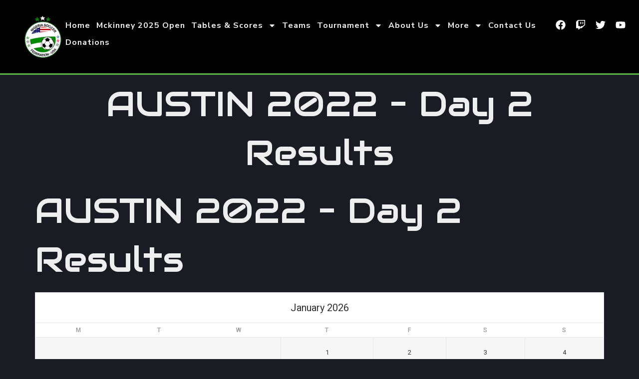

--- FILE ---
content_type: text/html; charset=UTF-8
request_url: https://nsfusa.org/calendar/austin-2022-day-2-results/
body_size: 42646
content:
<!doctype html>
<html dir="ltr" lang="en-US" xmlns:og="http://opengraphprotocol.org/schema/" xmlns:fb="http://www.facebook.com/2008/fbml"
	prefix="og: https://ogp.me/ns#" >
<head>
	<meta charset="UTF-8">
	<meta name="viewport" content="width=device-width, initial-scale=1">
	<link rel="profile" href="https://gmpg.org/xfn/11">
	<title>AUSTIN 2022 – Day 2 Results - NSF-USA</title>

		<!-- All in One SEO 4.4.3 - aioseo.com -->
		<meta name="robots" content="max-image-preview:large" />
		<link rel="canonical" href="https://nsfusa.org/calendar/austin-2022-day-2-results/" />
		<meta name="generator" content="All in One SEO (AIOSEO) 4.4.3" />
		<meta property="og:locale" content="en_US" />
		<meta property="og:site_name" content="NSF-USA - My WordPress Blog" />
		<meta property="og:type" content="article" />
		<meta property="og:title" content="AUSTIN 2022 – Day 2 Results - NSF-USA" />
		<meta property="og:url" content="https://nsfusa.org/calendar/austin-2022-day-2-results/" />
		<meta property="article:published_time" content="2022-12-02T16:43:30+00:00" />
		<meta property="article:modified_time" content="2022-12-02T16:49:11+00:00" />
		<meta name="twitter:card" content="summary_large_image" />
		<meta name="twitter:title" content="AUSTIN 2022 – Day 2 Results - NSF-USA" />
		<script type="application/ld+json" class="aioseo-schema">
			{"@context":"https:\/\/schema.org","@graph":[{"@type":"BreadcrumbList","@id":"https:\/\/nsfusa.org\/calendar\/austin-2022-day-2-results\/#breadcrumblist","itemListElement":[{"@type":"ListItem","@id":"https:\/\/nsfusa.org\/#listItem","position":1,"item":{"@type":"WebPage","@id":"https:\/\/nsfusa.org\/","name":"Home","description":"Previous slide Next slide NSf-USA To provide a structure named Arena for Hall of Fame Foundation and as a nonprofit organization that exists to educate visitors, fans and scholars from around the world about the history and continuing significance of Nigeria Soccer. UPCOMING MATCH VS july 16th, 2020 sponsors Group Standings Gallery Mckinney 2025 https:\/\/nsfusa.org\/wp-content\/uploads\/2025\/10\/WhatsApp-Video-2025-10-22-at-22.49.00_5fc5d40b.mp4","url":"https:\/\/nsfusa.org\/"},"nextItem":"https:\/\/nsfusa.org\/calendar\/austin-2022-day-2-results\/#listItem"},{"@type":"ListItem","@id":"https:\/\/nsfusa.org\/calendar\/austin-2022-day-2-results\/#listItem","position":2,"item":{"@type":"WebPage","@id":"https:\/\/nsfusa.org\/calendar\/austin-2022-day-2-results\/","name":"AUSTIN 2022 - Day 2 Results","url":"https:\/\/nsfusa.org\/calendar\/austin-2022-day-2-results\/"},"previousItem":"https:\/\/nsfusa.org\/#listItem"}]},{"@type":"Organization","@id":"https:\/\/nsfusa.org\/#organization","name":"NSF-USA","url":"https:\/\/nsfusa.org\/","logo":{"@type":"ImageObject","url":"https:\/\/nsfusa.org\/wp-content\/uploads\/2022\/11\/NS-Logo-edited.png","@id":"https:\/\/nsfusa.org\/#organizationLogo","width":228,"height":189},"image":{"@id":"https:\/\/nsfusa.org\/#organizationLogo"}},{"@type":"Person","@id":"https:\/\/nsfusa.org\/author\/dwana\/#author","url":"https:\/\/nsfusa.org\/author\/dwana\/","name":"dwana","image":{"@type":"ImageObject","@id":"https:\/\/nsfusa.org\/calendar\/austin-2022-day-2-results\/#authorImage","url":"https:\/\/secure.gravatar.com\/avatar\/f3f0db895a3713b46a5b72642a614499d75f84582acfd0f01cb0799914482c36?s=96&d=mm&r=g","width":96,"height":96,"caption":"dwana"}},{"@type":"WebPage","@id":"https:\/\/nsfusa.org\/calendar\/austin-2022-day-2-results\/#webpage","url":"https:\/\/nsfusa.org\/calendar\/austin-2022-day-2-results\/","name":"AUSTIN 2022 \u2013 Day 2 Results - NSF-USA","inLanguage":"en-US","isPartOf":{"@id":"https:\/\/nsfusa.org\/#website"},"breadcrumb":{"@id":"https:\/\/nsfusa.org\/calendar\/austin-2022-day-2-results\/#breadcrumblist"},"author":{"@id":"https:\/\/nsfusa.org\/author\/dwana\/#author"},"creator":{"@id":"https:\/\/nsfusa.org\/author\/dwana\/#author"},"datePublished":"2022-12-02T16:43:30+00:00","dateModified":"2022-12-02T16:49:11+00:00"},{"@type":"WebSite","@id":"https:\/\/nsfusa.org\/#website","url":"https:\/\/nsfusa.org\/","name":"NSF-USA","description":"My WordPress Blog","inLanguage":"en-US","publisher":{"@id":"https:\/\/nsfusa.org\/#organization"}}]}
		</script>
		<!-- All in One SEO -->

<link rel='dns-prefetch' href='//fonts.googleapis.com' />
<link rel="alternate" type="application/rss+xml" title="NSF-USA &raquo; Feed" href="https://nsfusa.org/feed/" />
<link rel="alternate" type="application/rss+xml" title="NSF-USA &raquo; Comments Feed" href="https://nsfusa.org/comments/feed/" />
<link rel="alternate" title="oEmbed (JSON)" type="application/json+oembed" href="https://nsfusa.org/wp-json/oembed/1.0/embed?url=https%3A%2F%2Fnsfusa.org%2Fcalendar%2Faustin-2022-day-2-results%2F" />
<link rel="alternate" title="oEmbed (XML)" type="text/xml+oembed" href="https://nsfusa.org/wp-json/oembed/1.0/embed?url=https%3A%2F%2Fnsfusa.org%2Fcalendar%2Faustin-2022-day-2-results%2F&#038;format=xml" />
		<!-- This site uses the Google Analytics by MonsterInsights plugin v8.10.1 - Using Analytics tracking - https://www.monsterinsights.com/ -->
		<!-- Note: MonsterInsights is not currently configured on this site. The site owner needs to authenticate with Google Analytics in the MonsterInsights settings panel. -->
					<!-- No UA code set -->
				<!-- / Google Analytics by MonsterInsights -->
		<style id='wp-img-auto-sizes-contain-inline-css'>
img:is([sizes=auto i],[sizes^="auto," i]){contain-intrinsic-size:3000px 1500px}
/*# sourceURL=wp-img-auto-sizes-contain-inline-css */
</style>
<link rel='stylesheet' id='sgdg_block-css' href='https://nsfusa.org/wp-content/plugins/skaut-google-drive-gallery/frontend/css/block.min.css?ver=1670371742' media='all' />
<style id='wp-emoji-styles-inline-css'>

	img.wp-smiley, img.emoji {
		display: inline !important;
		border: none !important;
		box-shadow: none !important;
		height: 1em !important;
		width: 1em !important;
		margin: 0 0.07em !important;
		vertical-align: -0.1em !important;
		background: none !important;
		padding: 0 !important;
	}
/*# sourceURL=wp-emoji-styles-inline-css */
</style>
<link rel='stylesheet' id='wp-block-library-css' href='https://nsfusa.org/wp-includes/css/dist/block-library/style.min.css?ver=6.9' media='all' />
<style id='global-styles-inline-css'>
:root{--wp--preset--aspect-ratio--square: 1;--wp--preset--aspect-ratio--4-3: 4/3;--wp--preset--aspect-ratio--3-4: 3/4;--wp--preset--aspect-ratio--3-2: 3/2;--wp--preset--aspect-ratio--2-3: 2/3;--wp--preset--aspect-ratio--16-9: 16/9;--wp--preset--aspect-ratio--9-16: 9/16;--wp--preset--color--black: #000000;--wp--preset--color--cyan-bluish-gray: #abb8c3;--wp--preset--color--white: #ffffff;--wp--preset--color--pale-pink: #f78da7;--wp--preset--color--vivid-red: #cf2e2e;--wp--preset--color--luminous-vivid-orange: #ff6900;--wp--preset--color--luminous-vivid-amber: #fcb900;--wp--preset--color--light-green-cyan: #7bdcb5;--wp--preset--color--vivid-green-cyan: #00d084;--wp--preset--color--pale-cyan-blue: #8ed1fc;--wp--preset--color--vivid-cyan-blue: #0693e3;--wp--preset--color--vivid-purple: #9b51e0;--wp--preset--gradient--vivid-cyan-blue-to-vivid-purple: linear-gradient(135deg,rgb(6,147,227) 0%,rgb(155,81,224) 100%);--wp--preset--gradient--light-green-cyan-to-vivid-green-cyan: linear-gradient(135deg,rgb(122,220,180) 0%,rgb(0,208,130) 100%);--wp--preset--gradient--luminous-vivid-amber-to-luminous-vivid-orange: linear-gradient(135deg,rgb(252,185,0) 0%,rgb(255,105,0) 100%);--wp--preset--gradient--luminous-vivid-orange-to-vivid-red: linear-gradient(135deg,rgb(255,105,0) 0%,rgb(207,46,46) 100%);--wp--preset--gradient--very-light-gray-to-cyan-bluish-gray: linear-gradient(135deg,rgb(238,238,238) 0%,rgb(169,184,195) 100%);--wp--preset--gradient--cool-to-warm-spectrum: linear-gradient(135deg,rgb(74,234,220) 0%,rgb(151,120,209) 20%,rgb(207,42,186) 40%,rgb(238,44,130) 60%,rgb(251,105,98) 80%,rgb(254,248,76) 100%);--wp--preset--gradient--blush-light-purple: linear-gradient(135deg,rgb(255,206,236) 0%,rgb(152,150,240) 100%);--wp--preset--gradient--blush-bordeaux: linear-gradient(135deg,rgb(254,205,165) 0%,rgb(254,45,45) 50%,rgb(107,0,62) 100%);--wp--preset--gradient--luminous-dusk: linear-gradient(135deg,rgb(255,203,112) 0%,rgb(199,81,192) 50%,rgb(65,88,208) 100%);--wp--preset--gradient--pale-ocean: linear-gradient(135deg,rgb(255,245,203) 0%,rgb(182,227,212) 50%,rgb(51,167,181) 100%);--wp--preset--gradient--electric-grass: linear-gradient(135deg,rgb(202,248,128) 0%,rgb(113,206,126) 100%);--wp--preset--gradient--midnight: linear-gradient(135deg,rgb(2,3,129) 0%,rgb(40,116,252) 100%);--wp--preset--font-size--small: 13px;--wp--preset--font-size--medium: 20px;--wp--preset--font-size--large: 36px;--wp--preset--font-size--x-large: 42px;--wp--preset--spacing--20: 0.44rem;--wp--preset--spacing--30: 0.67rem;--wp--preset--spacing--40: 1rem;--wp--preset--spacing--50: 1.5rem;--wp--preset--spacing--60: 2.25rem;--wp--preset--spacing--70: 3.38rem;--wp--preset--spacing--80: 5.06rem;--wp--preset--shadow--natural: 6px 6px 9px rgba(0, 0, 0, 0.2);--wp--preset--shadow--deep: 12px 12px 50px rgba(0, 0, 0, 0.4);--wp--preset--shadow--sharp: 6px 6px 0px rgba(0, 0, 0, 0.2);--wp--preset--shadow--outlined: 6px 6px 0px -3px rgb(255, 255, 255), 6px 6px rgb(0, 0, 0);--wp--preset--shadow--crisp: 6px 6px 0px rgb(0, 0, 0);}:where(.is-layout-flex){gap: 0.5em;}:where(.is-layout-grid){gap: 0.5em;}body .is-layout-flex{display: flex;}.is-layout-flex{flex-wrap: wrap;align-items: center;}.is-layout-flex > :is(*, div){margin: 0;}body .is-layout-grid{display: grid;}.is-layout-grid > :is(*, div){margin: 0;}:where(.wp-block-columns.is-layout-flex){gap: 2em;}:where(.wp-block-columns.is-layout-grid){gap: 2em;}:where(.wp-block-post-template.is-layout-flex){gap: 1.25em;}:where(.wp-block-post-template.is-layout-grid){gap: 1.25em;}.has-black-color{color: var(--wp--preset--color--black) !important;}.has-cyan-bluish-gray-color{color: var(--wp--preset--color--cyan-bluish-gray) !important;}.has-white-color{color: var(--wp--preset--color--white) !important;}.has-pale-pink-color{color: var(--wp--preset--color--pale-pink) !important;}.has-vivid-red-color{color: var(--wp--preset--color--vivid-red) !important;}.has-luminous-vivid-orange-color{color: var(--wp--preset--color--luminous-vivid-orange) !important;}.has-luminous-vivid-amber-color{color: var(--wp--preset--color--luminous-vivid-amber) !important;}.has-light-green-cyan-color{color: var(--wp--preset--color--light-green-cyan) !important;}.has-vivid-green-cyan-color{color: var(--wp--preset--color--vivid-green-cyan) !important;}.has-pale-cyan-blue-color{color: var(--wp--preset--color--pale-cyan-blue) !important;}.has-vivid-cyan-blue-color{color: var(--wp--preset--color--vivid-cyan-blue) !important;}.has-vivid-purple-color{color: var(--wp--preset--color--vivid-purple) !important;}.has-black-background-color{background-color: var(--wp--preset--color--black) !important;}.has-cyan-bluish-gray-background-color{background-color: var(--wp--preset--color--cyan-bluish-gray) !important;}.has-white-background-color{background-color: var(--wp--preset--color--white) !important;}.has-pale-pink-background-color{background-color: var(--wp--preset--color--pale-pink) !important;}.has-vivid-red-background-color{background-color: var(--wp--preset--color--vivid-red) !important;}.has-luminous-vivid-orange-background-color{background-color: var(--wp--preset--color--luminous-vivid-orange) !important;}.has-luminous-vivid-amber-background-color{background-color: var(--wp--preset--color--luminous-vivid-amber) !important;}.has-light-green-cyan-background-color{background-color: var(--wp--preset--color--light-green-cyan) !important;}.has-vivid-green-cyan-background-color{background-color: var(--wp--preset--color--vivid-green-cyan) !important;}.has-pale-cyan-blue-background-color{background-color: var(--wp--preset--color--pale-cyan-blue) !important;}.has-vivid-cyan-blue-background-color{background-color: var(--wp--preset--color--vivid-cyan-blue) !important;}.has-vivid-purple-background-color{background-color: var(--wp--preset--color--vivid-purple) !important;}.has-black-border-color{border-color: var(--wp--preset--color--black) !important;}.has-cyan-bluish-gray-border-color{border-color: var(--wp--preset--color--cyan-bluish-gray) !important;}.has-white-border-color{border-color: var(--wp--preset--color--white) !important;}.has-pale-pink-border-color{border-color: var(--wp--preset--color--pale-pink) !important;}.has-vivid-red-border-color{border-color: var(--wp--preset--color--vivid-red) !important;}.has-luminous-vivid-orange-border-color{border-color: var(--wp--preset--color--luminous-vivid-orange) !important;}.has-luminous-vivid-amber-border-color{border-color: var(--wp--preset--color--luminous-vivid-amber) !important;}.has-light-green-cyan-border-color{border-color: var(--wp--preset--color--light-green-cyan) !important;}.has-vivid-green-cyan-border-color{border-color: var(--wp--preset--color--vivid-green-cyan) !important;}.has-pale-cyan-blue-border-color{border-color: var(--wp--preset--color--pale-cyan-blue) !important;}.has-vivid-cyan-blue-border-color{border-color: var(--wp--preset--color--vivid-cyan-blue) !important;}.has-vivid-purple-border-color{border-color: var(--wp--preset--color--vivid-purple) !important;}.has-vivid-cyan-blue-to-vivid-purple-gradient-background{background: var(--wp--preset--gradient--vivid-cyan-blue-to-vivid-purple) !important;}.has-light-green-cyan-to-vivid-green-cyan-gradient-background{background: var(--wp--preset--gradient--light-green-cyan-to-vivid-green-cyan) !important;}.has-luminous-vivid-amber-to-luminous-vivid-orange-gradient-background{background: var(--wp--preset--gradient--luminous-vivid-amber-to-luminous-vivid-orange) !important;}.has-luminous-vivid-orange-to-vivid-red-gradient-background{background: var(--wp--preset--gradient--luminous-vivid-orange-to-vivid-red) !important;}.has-very-light-gray-to-cyan-bluish-gray-gradient-background{background: var(--wp--preset--gradient--very-light-gray-to-cyan-bluish-gray) !important;}.has-cool-to-warm-spectrum-gradient-background{background: var(--wp--preset--gradient--cool-to-warm-spectrum) !important;}.has-blush-light-purple-gradient-background{background: var(--wp--preset--gradient--blush-light-purple) !important;}.has-blush-bordeaux-gradient-background{background: var(--wp--preset--gradient--blush-bordeaux) !important;}.has-luminous-dusk-gradient-background{background: var(--wp--preset--gradient--luminous-dusk) !important;}.has-pale-ocean-gradient-background{background: var(--wp--preset--gradient--pale-ocean) !important;}.has-electric-grass-gradient-background{background: var(--wp--preset--gradient--electric-grass) !important;}.has-midnight-gradient-background{background: var(--wp--preset--gradient--midnight) !important;}.has-small-font-size{font-size: var(--wp--preset--font-size--small) !important;}.has-medium-font-size{font-size: var(--wp--preset--font-size--medium) !important;}.has-large-font-size{font-size: var(--wp--preset--font-size--large) !important;}.has-x-large-font-size{font-size: var(--wp--preset--font-size--x-large) !important;}
/*# sourceURL=global-styles-inline-css */
</style>

<style id='classic-theme-styles-inline-css'>
/*! This file is auto-generated */
.wp-block-button__link{color:#fff;background-color:#32373c;border-radius:9999px;box-shadow:none;text-decoration:none;padding:calc(.667em + 2px) calc(1.333em + 2px);font-size:1.125em}.wp-block-file__button{background:#32373c;color:#fff;text-decoration:none}
/*# sourceURL=/wp-includes/css/classic-themes.min.css */
</style>
<style id='extendify-gutenberg-patterns-and-templates-utilities-inline-css'>
.ext-absolute {
  position: absolute !important;
}

.ext-relative {
  position: relative !important;
}

.ext-top-base {
  top: var(--wp--style--block-gap, 1.75rem) !important;
}

.ext-top-lg {
  top: var(--extendify--spacing--large, 3rem) !important;
}

.ext--top-base {
  top: calc(var(--wp--style--block-gap, 1.75rem) * -1) !important;
}

.ext--top-lg {
  top: calc(var(--extendify--spacing--large, 3rem) * -1) !important;
}

.ext-right-base {
  right: var(--wp--style--block-gap, 1.75rem) !important;
}

.ext-right-lg {
  right: var(--extendify--spacing--large, 3rem) !important;
}

.ext--right-base {
  right: calc(var(--wp--style--block-gap, 1.75rem) * -1) !important;
}

.ext--right-lg {
  right: calc(var(--extendify--spacing--large, 3rem) * -1) !important;
}

.ext-bottom-base {
  bottom: var(--wp--style--block-gap, 1.75rem) !important;
}

.ext-bottom-lg {
  bottom: var(--extendify--spacing--large, 3rem) !important;
}

.ext--bottom-base {
  bottom: calc(var(--wp--style--block-gap, 1.75rem) * -1) !important;
}

.ext--bottom-lg {
  bottom: calc(var(--extendify--spacing--large, 3rem) * -1) !important;
}

.ext-left-base {
  left: var(--wp--style--block-gap, 1.75rem) !important;
}

.ext-left-lg {
  left: var(--extendify--spacing--large, 3rem) !important;
}

.ext--left-base {
  left: calc(var(--wp--style--block-gap, 1.75rem) * -1) !important;
}

.ext--left-lg {
  left: calc(var(--extendify--spacing--large, 3rem) * -1) !important;
}

.ext-order-1 {
  order: 1 !important;
}

.ext-order-2 {
  order: 2 !important;
}

.ext-col-auto {
  grid-column: auto !important;
}

.ext-col-span-1 {
  grid-column: span 1 / span 1 !important;
}

.ext-col-span-2 {
  grid-column: span 2 / span 2 !important;
}

.ext-col-span-3 {
  grid-column: span 3 / span 3 !important;
}

.ext-col-span-4 {
  grid-column: span 4 / span 4 !important;
}

.ext-col-span-5 {
  grid-column: span 5 / span 5 !important;
}

.ext-col-span-6 {
  grid-column: span 6 / span 6 !important;
}

.ext-col-span-7 {
  grid-column: span 7 / span 7 !important;
}

.ext-col-span-8 {
  grid-column: span 8 / span 8 !important;
}

.ext-col-span-9 {
  grid-column: span 9 / span 9 !important;
}

.ext-col-span-10 {
  grid-column: span 10 / span 10 !important;
}

.ext-col-span-11 {
  grid-column: span 11 / span 11 !important;
}

.ext-col-span-12 {
  grid-column: span 12 / span 12 !important;
}

.ext-col-span-full {
  grid-column: 1 / -1 !important;
}

.ext-col-start-1 {
  grid-column-start: 1 !important;
}

.ext-col-start-2 {
  grid-column-start: 2 !important;
}

.ext-col-start-3 {
  grid-column-start: 3 !important;
}

.ext-col-start-4 {
  grid-column-start: 4 !important;
}

.ext-col-start-5 {
  grid-column-start: 5 !important;
}

.ext-col-start-6 {
  grid-column-start: 6 !important;
}

.ext-col-start-7 {
  grid-column-start: 7 !important;
}

.ext-col-start-8 {
  grid-column-start: 8 !important;
}

.ext-col-start-9 {
  grid-column-start: 9 !important;
}

.ext-col-start-10 {
  grid-column-start: 10 !important;
}

.ext-col-start-11 {
  grid-column-start: 11 !important;
}

.ext-col-start-12 {
  grid-column-start: 12 !important;
}

.ext-col-start-13 {
  grid-column-start: 13 !important;
}

.ext-col-start-auto {
  grid-column-start: auto !important;
}

.ext-col-end-1 {
  grid-column-end: 1 !important;
}

.ext-col-end-2 {
  grid-column-end: 2 !important;
}

.ext-col-end-3 {
  grid-column-end: 3 !important;
}

.ext-col-end-4 {
  grid-column-end: 4 !important;
}

.ext-col-end-5 {
  grid-column-end: 5 !important;
}

.ext-col-end-6 {
  grid-column-end: 6 !important;
}

.ext-col-end-7 {
  grid-column-end: 7 !important;
}

.ext-col-end-8 {
  grid-column-end: 8 !important;
}

.ext-col-end-9 {
  grid-column-end: 9 !important;
}

.ext-col-end-10 {
  grid-column-end: 10 !important;
}

.ext-col-end-11 {
  grid-column-end: 11 !important;
}

.ext-col-end-12 {
  grid-column-end: 12 !important;
}

.ext-col-end-13 {
  grid-column-end: 13 !important;
}

.ext-col-end-auto {
  grid-column-end: auto !important;
}

.ext-row-auto {
  grid-row: auto !important;
}

.ext-row-span-1 {
  grid-row: span 1 / span 1 !important;
}

.ext-row-span-2 {
  grid-row: span 2 / span 2 !important;
}

.ext-row-span-3 {
  grid-row: span 3 / span 3 !important;
}

.ext-row-span-4 {
  grid-row: span 4 / span 4 !important;
}

.ext-row-span-5 {
  grid-row: span 5 / span 5 !important;
}

.ext-row-span-6 {
  grid-row: span 6 / span 6 !important;
}

.ext-row-span-full {
  grid-row: 1 / -1 !important;
}

.ext-row-start-1 {
  grid-row-start: 1 !important;
}

.ext-row-start-2 {
  grid-row-start: 2 !important;
}

.ext-row-start-3 {
  grid-row-start: 3 !important;
}

.ext-row-start-4 {
  grid-row-start: 4 !important;
}

.ext-row-start-5 {
  grid-row-start: 5 !important;
}

.ext-row-start-6 {
  grid-row-start: 6 !important;
}

.ext-row-start-7 {
  grid-row-start: 7 !important;
}

.ext-row-start-auto {
  grid-row-start: auto !important;
}

.ext-row-end-1 {
  grid-row-end: 1 !important;
}

.ext-row-end-2 {
  grid-row-end: 2 !important;
}

.ext-row-end-3 {
  grid-row-end: 3 !important;
}

.ext-row-end-4 {
  grid-row-end: 4 !important;
}

.ext-row-end-5 {
  grid-row-end: 5 !important;
}

.ext-row-end-6 {
  grid-row-end: 6 !important;
}

.ext-row-end-7 {
  grid-row-end: 7 !important;
}

.ext-row-end-auto {
  grid-row-end: auto !important;
}

.ext-m-0:not([style*="margin"]) {
  margin: 0 !important;
}

.ext-m-auto:not([style*="margin"]) {
  margin: auto !important;
}

.ext-m-base:not([style*="margin"]) {
  margin: var(--wp--style--block-gap, 1.75rem) !important;
}

.ext-m-lg:not([style*="margin"]) {
  margin: var(--extendify--spacing--large, 3rem) !important;
}

.ext--m-base:not([style*="margin"]) {
  margin: calc(var(--wp--style--block-gap, 1.75rem) * -1) !important;
}

.ext--m-lg:not([style*="margin"]) {
  margin: calc(var(--extendify--spacing--large, 3rem) * -1) !important;
}

.ext-mx-0:not([style*="margin"]) {
  margin-left: 0 !important;
  margin-right: 0 !important;
}

.ext-mx-auto:not([style*="margin"]) {
  margin-left: auto !important;
  margin-right: auto !important;
}

.ext-mx-base:not([style*="margin"]) {
  margin-left: var(--wp--style--block-gap, 1.75rem) !important;
  margin-right: var(--wp--style--block-gap, 1.75rem) !important;
}

.ext-mx-lg:not([style*="margin"]) {
  margin-left: var(--extendify--spacing--large, 3rem) !important;
  margin-right: var(--extendify--spacing--large, 3rem) !important;
}

.ext--mx-base:not([style*="margin"]) {
  margin-left: calc(var(--wp--style--block-gap, 1.75rem) * -1) !important;
  margin-right: calc(var(--wp--style--block-gap, 1.75rem) * -1) !important;
}

.ext--mx-lg:not([style*="margin"]) {
  margin-left: calc(var(--extendify--spacing--large, 3rem) * -1) !important;
  margin-right: calc(var(--extendify--spacing--large, 3rem) * -1) !important;
}

.ext-my-0:not([style*="margin"]) {
  margin-top: 0 !important;
  margin-bottom: 0 !important;
}

.ext-my-auto:not([style*="margin"]) {
  margin-top: auto !important;
  margin-bottom: auto !important;
}

.ext-my-base:not([style*="margin"]) {
  margin-top: var(--wp--style--block-gap, 1.75rem) !important;
  margin-bottom: var(--wp--style--block-gap, 1.75rem) !important;
}

.ext-my-lg:not([style*="margin"]) {
  margin-top: var(--extendify--spacing--large, 3rem) !important;
  margin-bottom: var(--extendify--spacing--large, 3rem) !important;
}

.ext--my-base:not([style*="margin"]) {
  margin-top: calc(var(--wp--style--block-gap, 1.75rem) * -1) !important;
  margin-bottom: calc(var(--wp--style--block-gap, 1.75rem) * -1) !important;
}

.ext--my-lg:not([style*="margin"]) {
  margin-top: calc(var(--extendify--spacing--large, 3rem) * -1) !important;
  margin-bottom: calc(var(--extendify--spacing--large, 3rem) * -1) !important;
}

.ext-mt-0:not([style*="margin"]) {
  margin-top: 0 !important;
}

.ext-mt-auto:not([style*="margin"]) {
  margin-top: auto !important;
}

.ext-mt-base:not([style*="margin"]) {
  margin-top: var(--wp--style--block-gap, 1.75rem) !important;
}

.ext-mt-lg:not([style*="margin"]) {
  margin-top: var(--extendify--spacing--large, 3rem) !important;
}

.ext--mt-base:not([style*="margin"]) {
  margin-top: calc(var(--wp--style--block-gap, 1.75rem) * -1) !important;
}

.ext--mt-lg:not([style*="margin"]) {
  margin-top: calc(var(--extendify--spacing--large, 3rem) * -1) !important;
}

.ext-mr-0:not([style*="margin"]) {
  margin-right: 0 !important;
}

.ext-mr-auto:not([style*="margin"]) {
  margin-right: auto !important;
}

.ext-mr-base:not([style*="margin"]) {
  margin-right: var(--wp--style--block-gap, 1.75rem) !important;
}

.ext-mr-lg:not([style*="margin"]) {
  margin-right: var(--extendify--spacing--large, 3rem) !important;
}

.ext--mr-base:not([style*="margin"]) {
  margin-right: calc(var(--wp--style--block-gap, 1.75rem) * -1) !important;
}

.ext--mr-lg:not([style*="margin"]) {
  margin-right: calc(var(--extendify--spacing--large, 3rem) * -1) !important;
}

.ext-mb-0:not([style*="margin"]) {
  margin-bottom: 0 !important;
}

.ext-mb-auto:not([style*="margin"]) {
  margin-bottom: auto !important;
}

.ext-mb-base:not([style*="margin"]) {
  margin-bottom: var(--wp--style--block-gap, 1.75rem) !important;
}

.ext-mb-lg:not([style*="margin"]) {
  margin-bottom: var(--extendify--spacing--large, 3rem) !important;
}

.ext--mb-base:not([style*="margin"]) {
  margin-bottom: calc(var(--wp--style--block-gap, 1.75rem) * -1) !important;
}

.ext--mb-lg:not([style*="margin"]) {
  margin-bottom: calc(var(--extendify--spacing--large, 3rem) * -1) !important;
}

.ext-ml-0:not([style*="margin"]) {
  margin-left: 0 !important;
}

.ext-ml-auto:not([style*="margin"]) {
  margin-left: auto !important;
}

.ext-ml-base:not([style*="margin"]) {
  margin-left: var(--wp--style--block-gap, 1.75rem) !important;
}

.ext-ml-lg:not([style*="margin"]) {
  margin-left: var(--extendify--spacing--large, 3rem) !important;
}

.ext--ml-base:not([style*="margin"]) {
  margin-left: calc(var(--wp--style--block-gap, 1.75rem) * -1) !important;
}

.ext--ml-lg:not([style*="margin"]) {
  margin-left: calc(var(--extendify--spacing--large, 3rem) * -1) !important;
}

.ext-block {
  display: block !important;
}

.ext-inline-block {
  display: inline-block !important;
}

.ext-inline {
  display: inline !important;
}

.ext-flex {
  display: flex !important;
}

.ext-inline-flex {
  display: inline-flex !important;
}

.ext-grid {
  display: grid !important;
}

.ext-inline-grid {
  display: inline-grid !important;
}

.ext-hidden {
  display: none !important;
}

.ext-w-auto {
  width: auto !important;
}

.ext-w-full {
  width: 100% !important;
}

.ext-max-w-full {
  max-width: 100% !important;
}

.ext-flex-1 {
  flex: 1 1 0% !important;
}

.ext-flex-auto {
  flex: 1 1 auto !important;
}

.ext-flex-initial {
  flex: 0 1 auto !important;
}

.ext-flex-none {
  flex: none !important;
}

.ext-flex-shrink-0 {
  flex-shrink: 0 !important;
}

.ext-flex-shrink {
  flex-shrink: 1 !important;
}

.ext-flex-grow-0 {
  flex-grow: 0 !important;
}

.ext-flex-grow {
  flex-grow: 1 !important;
}

.ext-list-none {
  list-style-type: none !important;
}

.ext-grid-cols-1 {
  grid-template-columns: repeat(1, minmax(0, 1fr)) !important;
}

.ext-grid-cols-2 {
  grid-template-columns: repeat(2, minmax(0, 1fr)) !important;
}

.ext-grid-cols-3 {
  grid-template-columns: repeat(3, minmax(0, 1fr)) !important;
}

.ext-grid-cols-4 {
  grid-template-columns: repeat(4, minmax(0, 1fr)) !important;
}

.ext-grid-cols-5 {
  grid-template-columns: repeat(5, minmax(0, 1fr)) !important;
}

.ext-grid-cols-6 {
  grid-template-columns: repeat(6, minmax(0, 1fr)) !important;
}

.ext-grid-cols-7 {
  grid-template-columns: repeat(7, minmax(0, 1fr)) !important;
}

.ext-grid-cols-8 {
  grid-template-columns: repeat(8, minmax(0, 1fr)) !important;
}

.ext-grid-cols-9 {
  grid-template-columns: repeat(9, minmax(0, 1fr)) !important;
}

.ext-grid-cols-10 {
  grid-template-columns: repeat(10, minmax(0, 1fr)) !important;
}

.ext-grid-cols-11 {
  grid-template-columns: repeat(11, minmax(0, 1fr)) !important;
}

.ext-grid-cols-12 {
  grid-template-columns: repeat(12, minmax(0, 1fr)) !important;
}

.ext-grid-cols-none {
  grid-template-columns: none !important;
}

.ext-grid-rows-1 {
  grid-template-rows: repeat(1, minmax(0, 1fr)) !important;
}

.ext-grid-rows-2 {
  grid-template-rows: repeat(2, minmax(0, 1fr)) !important;
}

.ext-grid-rows-3 {
  grid-template-rows: repeat(3, minmax(0, 1fr)) !important;
}

.ext-grid-rows-4 {
  grid-template-rows: repeat(4, minmax(0, 1fr)) !important;
}

.ext-grid-rows-5 {
  grid-template-rows: repeat(5, minmax(0, 1fr)) !important;
}

.ext-grid-rows-6 {
  grid-template-rows: repeat(6, minmax(0, 1fr)) !important;
}

.ext-grid-rows-none {
  grid-template-rows: none !important;
}

.ext-flex-row {
  flex-direction: row !important;
}

.ext-flex-row-reverse {
  flex-direction: row-reverse !important;
}

.ext-flex-col {
  flex-direction: column !important;
}

.ext-flex-col-reverse {
  flex-direction: column-reverse !important;
}

.ext-flex-wrap {
  flex-wrap: wrap !important;
}

.ext-flex-wrap-reverse {
  flex-wrap: wrap-reverse !important;
}

.ext-flex-nowrap {
  flex-wrap: nowrap !important;
}

.ext-items-start {
  align-items: flex-start !important;
}

.ext-items-end {
  align-items: flex-end !important;
}

.ext-items-center {
  align-items: center !important;
}

.ext-items-baseline {
  align-items: baseline !important;
}

.ext-items-stretch {
  align-items: stretch !important;
}

.ext-justify-start {
  justify-content: flex-start !important;
}

.ext-justify-end {
  justify-content: flex-end !important;
}

.ext-justify-center {
  justify-content: center !important;
}

.ext-justify-between {
  justify-content: space-between !important;
}

.ext-justify-around {
  justify-content: space-around !important;
}

.ext-justify-evenly {
  justify-content: space-evenly !important;
}

.ext-justify-items-start {
  justify-items: start !important;
}

.ext-justify-items-end {
  justify-items: end !important;
}

.ext-justify-items-center {
  justify-items: center !important;
}

.ext-justify-items-stretch {
  justify-items: stretch !important;
}

.ext-gap-0 {
  gap: 0 !important;
}

.ext-gap-base {
  gap: var(--wp--style--block-gap, 1.75rem) !important;
}

.ext-gap-lg {
  gap: var(--extendify--spacing--large, 3rem) !important;
}

.ext-gap-x-0 {
  -moz-column-gap: 0 !important;
       column-gap: 0 !important;
}

.ext-gap-x-base {
  -moz-column-gap: var(--wp--style--block-gap, 1.75rem) !important;
       column-gap: var(--wp--style--block-gap, 1.75rem) !important;
}

.ext-gap-x-lg {
  -moz-column-gap: var(--extendify--spacing--large, 3rem) !important;
       column-gap: var(--extendify--spacing--large, 3rem) !important;
}

.ext-gap-y-0 {
  row-gap: 0 !important;
}

.ext-gap-y-base {
  row-gap: var(--wp--style--block-gap, 1.75rem) !important;
}

.ext-gap-y-lg {
  row-gap: var(--extendify--spacing--large, 3rem) !important;
}

.ext-justify-self-auto {
  justify-self: auto !important;
}

.ext-justify-self-start {
  justify-self: start !important;
}

.ext-justify-self-end {
  justify-self: end !important;
}

.ext-justify-self-center {
  justify-self: center !important;
}

.ext-justify-self-stretch {
  justify-self: stretch !important;
}

.ext-rounded-none {
  border-radius: 0px !important;
}

.ext-rounded-full {
  border-radius: 9999px !important;
}

.ext-rounded-t-none {
  border-top-left-radius: 0px !important;
  border-top-right-radius: 0px !important;
}

.ext-rounded-t-full {
  border-top-left-radius: 9999px !important;
  border-top-right-radius: 9999px !important;
}

.ext-rounded-r-none {
  border-top-right-radius: 0px !important;
  border-bottom-right-radius: 0px !important;
}

.ext-rounded-r-full {
  border-top-right-radius: 9999px !important;
  border-bottom-right-radius: 9999px !important;
}

.ext-rounded-b-none {
  border-bottom-right-radius: 0px !important;
  border-bottom-left-radius: 0px !important;
}

.ext-rounded-b-full {
  border-bottom-right-radius: 9999px !important;
  border-bottom-left-radius: 9999px !important;
}

.ext-rounded-l-none {
  border-top-left-radius: 0px !important;
  border-bottom-left-radius: 0px !important;
}

.ext-rounded-l-full {
  border-top-left-radius: 9999px !important;
  border-bottom-left-radius: 9999px !important;
}

.ext-rounded-tl-none {
  border-top-left-radius: 0px !important;
}

.ext-rounded-tl-full {
  border-top-left-radius: 9999px !important;
}

.ext-rounded-tr-none {
  border-top-right-radius: 0px !important;
}

.ext-rounded-tr-full {
  border-top-right-radius: 9999px !important;
}

.ext-rounded-br-none {
  border-bottom-right-radius: 0px !important;
}

.ext-rounded-br-full {
  border-bottom-right-radius: 9999px !important;
}

.ext-rounded-bl-none {
  border-bottom-left-radius: 0px !important;
}

.ext-rounded-bl-full {
  border-bottom-left-radius: 9999px !important;
}

.ext-border-0 {
  border-width: 0px !important;
}

.ext-border-t-0 {
  border-top-width: 0px !important;
}

.ext-border-r-0 {
  border-right-width: 0px !important;
}

.ext-border-b-0 {
  border-bottom-width: 0px !important;
}

.ext-border-l-0 {
  border-left-width: 0px !important;
}

.ext-p-0:not([style*="padding"]) {
  padding: 0 !important;
}

.ext-p-base:not([style*="padding"]) {
  padding: var(--wp--style--block-gap, 1.75rem) !important;
}

.ext-p-lg:not([style*="padding"]) {
  padding: var(--extendify--spacing--large, 3rem) !important;
}

.ext-px-0:not([style*="padding"]) {
  padding-left: 0 !important;
  padding-right: 0 !important;
}

.ext-px-base:not([style*="padding"]) {
  padding-left: var(--wp--style--block-gap, 1.75rem) !important;
  padding-right: var(--wp--style--block-gap, 1.75rem) !important;
}

.ext-px-lg:not([style*="padding"]) {
  padding-left: var(--extendify--spacing--large, 3rem) !important;
  padding-right: var(--extendify--spacing--large, 3rem) !important;
}

.ext-py-0:not([style*="padding"]) {
  padding-top: 0 !important;
  padding-bottom: 0 !important;
}

.ext-py-base:not([style*="padding"]) {
  padding-top: var(--wp--style--block-gap, 1.75rem) !important;
  padding-bottom: var(--wp--style--block-gap, 1.75rem) !important;
}

.ext-py-lg:not([style*="padding"]) {
  padding-top: var(--extendify--spacing--large, 3rem) !important;
  padding-bottom: var(--extendify--spacing--large, 3rem) !important;
}

.ext-pt-0:not([style*="padding"]) {
  padding-top: 0 !important;
}

.ext-pt-base:not([style*="padding"]) {
  padding-top: var(--wp--style--block-gap, 1.75rem) !important;
}

.ext-pt-lg:not([style*="padding"]) {
  padding-top: var(--extendify--spacing--large, 3rem) !important;
}

.ext-pr-0:not([style*="padding"]) {
  padding-right: 0 !important;
}

.ext-pr-base:not([style*="padding"]) {
  padding-right: var(--wp--style--block-gap, 1.75rem) !important;
}

.ext-pr-lg:not([style*="padding"]) {
  padding-right: var(--extendify--spacing--large, 3rem) !important;
}

.ext-pb-0:not([style*="padding"]) {
  padding-bottom: 0 !important;
}

.ext-pb-base:not([style*="padding"]) {
  padding-bottom: var(--wp--style--block-gap, 1.75rem) !important;
}

.ext-pb-lg:not([style*="padding"]) {
  padding-bottom: var(--extendify--spacing--large, 3rem) !important;
}

.ext-pl-0:not([style*="padding"]) {
  padding-left: 0 !important;
}

.ext-pl-base:not([style*="padding"]) {
  padding-left: var(--wp--style--block-gap, 1.75rem) !important;
}

.ext-pl-lg:not([style*="padding"]) {
  padding-left: var(--extendify--spacing--large, 3rem) !important;
}

.ext-text-left {
  text-align: left !important;
}

.ext-text-center {
  text-align: center !important;
}

.ext-text-right {
  text-align: right !important;
}

.ext-leading-none {
  line-height: 1 !important;
}

.ext-leading-tight {
  line-height: 1.25 !important;
}

.ext-leading-snug {
  line-height: 1.375 !important;
}

.ext-leading-normal {
  line-height: 1.5 !important;
}

.ext-leading-relaxed {
  line-height: 1.625 !important;
}

.ext-leading-loose {
  line-height: 2 !important;
}

.ext-aspect-square img {
  aspect-ratio: 1 / 1 !important;
  -o-object-fit: cover !important;
     object-fit: cover !important;
}

.ext-aspect-landscape img {
  aspect-ratio: 4 / 3 !important;
  -o-object-fit: cover !important;
     object-fit: cover !important;
}

.ext-aspect-landscape-wide img {
  aspect-ratio: 16 / 9 !important;
  -o-object-fit: cover !important;
     object-fit: cover !important;
}

.ext-aspect-portrait img {
  aspect-ratio: 3 / 4 !important;
  -o-object-fit: cover !important;
     object-fit: cover !important;
}

.ext-aspect-square .components-resizable-box__container,
.ext-aspect-landscape .components-resizable-box__container,
.ext-aspect-landscape-wide .components-resizable-box__container,
.ext-aspect-portrait .components-resizable-box__container {
  height: auto !important;
}

.clip-path--rhombus img {
  -webkit-clip-path: polygon(15% 6%, 80% 29%, 84% 93%, 23% 69%) !important;
          clip-path: polygon(15% 6%, 80% 29%, 84% 93%, 23% 69%) !important;
}

.clip-path--diamond img {
  -webkit-clip-path: polygon(5% 29%, 60% 2%, 91% 64%, 36% 89%) !important;
          clip-path: polygon(5% 29%, 60% 2%, 91% 64%, 36% 89%) !important;
}

.clip-path--rhombus-alt img {
  -webkit-clip-path: polygon(14% 9%, 85% 24%, 91% 89%, 19% 76%) !important;
          clip-path: polygon(14% 9%, 85% 24%, 91% 89%, 19% 76%) !important;
}

/*
The .ext utility is a top-level class that we use to target contents within our patterns.
We use it here to ensure columns blocks display well across themes.
*/

.wp-block-columns[class*="fullwidth-cols"] {
  /* no suggestion */
  margin-bottom: unset !important;
}

.wp-block-column.editor\:pointer-events-none {
  /* no suggestion */
  margin-top: 0 !important;
  margin-bottom: 0 !important;
}

.is-root-container.block-editor-block-list__layout
    > [data-align="full"]:not(:first-of-type)
    > .wp-block-column.editor\:pointer-events-none,
.is-root-container.block-editor-block-list__layout
    > [data-align="wide"]
    > .wp-block-column.editor\:pointer-events-none {
  /* no suggestion */
  margin-top: calc(-1 * var(--wp--style--block-gap, 28px)) !important;
}

.is-root-container.block-editor-block-list__layout
    > [data-align="full"]:not(:first-of-type)
    > .ext-my-0,
.is-root-container.block-editor-block-list__layout
    > [data-align="wide"]
    > .ext-my-0:not([style*="margin"]) {
  /* no suggestion */
  margin-top: calc(-1 * var(--wp--style--block-gap, 28px)) !important;
}

/* Some popular themes use padding instead of core margin for columns; remove it */

.ext .wp-block-columns .wp-block-column[style*="padding"] {
  /* no suggestion */
  padding-left: 0 !important;
  padding-right: 0 !important;
}

/* Some popular themes add double spacing between columns; remove it */

.ext
    .wp-block-columns
    + .wp-block-columns:not([class*="mt-"]):not([class*="my-"]):not([style*="margin"]) {
  /* no suggestion */
  margin-top: 0 !important;
}

[class*="fullwidth-cols"] .wp-block-column:first-child,
[class*="fullwidth-cols"] .wp-block-group:first-child {
  /* no suggestion */
}

[class*="fullwidth-cols"] .wp-block-column:first-child, [class*="fullwidth-cols"] .wp-block-group:first-child {
  margin-top: 0 !important;
}

[class*="fullwidth-cols"] .wp-block-column:last-child,
[class*="fullwidth-cols"] .wp-block-group:last-child {
  /* no suggestion */
}

[class*="fullwidth-cols"] .wp-block-column:last-child, [class*="fullwidth-cols"] .wp-block-group:last-child {
  margin-bottom: 0 !important;
}

[class*="fullwidth-cols"] .wp-block-column:first-child > * {
  /* no suggestion */
  margin-top: 0 !important;
}

[class*="fullwidth-cols"] .wp-block-column > *:first-child {
  /* no suggestion */
  margin-top: 0 !important;
}

[class*="fullwidth-cols"] .wp-block-column > *:last-child {
  /* no suggestion */
  margin-bottom: 0 !important;
}

.ext .is-not-stacked-on-mobile .wp-block-column {
  /* no suggestion */
  margin-bottom: 0 !important;
}

/* Add base margin bottom to all columns */

.wp-block-columns[class*="fullwidth-cols"]:not(.is-not-stacked-on-mobile)
    > .wp-block-column:not(:last-child) {
  /* no suggestion */
  margin-bottom: var(--wp--style--block-gap, 1.75rem) !important;
}

@media (min-width: 782px) {
  .wp-block-columns[class*="fullwidth-cols"]:not(.is-not-stacked-on-mobile)
        > .wp-block-column:not(:last-child) {
    /* no suggestion */
    margin-bottom: 0 !important;
  }
}

/* Remove margin bottom from "not-stacked" columns */

.wp-block-columns[class*="fullwidth-cols"].is-not-stacked-on-mobile
    > .wp-block-column {
  /* no suggestion */
  margin-bottom: 0 !important;
}

@media (min-width: 600px) and (max-width: 781px) {
  .wp-block-columns[class*="fullwidth-cols"]:not(.is-not-stacked-on-mobile)
        > .wp-block-column:nth-child(even) {
    /* no suggestion */
    margin-left: var(--wp--style--block-gap, 2em) !important;
  }
}

/*
    The `tablet:fullwidth-cols` and `desktop:fullwidth-cols` utilities are used
    to counter the core/columns responsive for at our breakpoints.
*/

@media (max-width: 781px) {
  .tablet\:fullwidth-cols.wp-block-columns:not(.is-not-stacked-on-mobile) {
    flex-wrap: wrap !important;
  }

  .tablet\:fullwidth-cols.wp-block-columns:not(.is-not-stacked-on-mobile)
        > .wp-block-column {
    margin-left: 0 !important;
  }

  .tablet\:fullwidth-cols.wp-block-columns:not(.is-not-stacked-on-mobile)
        > .wp-block-column:not([style*="margin"]) {
    /* no suggestion */
    margin-left: 0 !important;
  }

  .tablet\:fullwidth-cols.wp-block-columns:not(.is-not-stacked-on-mobile)
        > .wp-block-column {
    flex-basis: 100% !important; /* Required to negate core/columns flex-basis */
  }
}

@media (max-width: 1079px) {
  .desktop\:fullwidth-cols.wp-block-columns:not(.is-not-stacked-on-mobile) {
    flex-wrap: wrap !important;
  }

  .desktop\:fullwidth-cols.wp-block-columns:not(.is-not-stacked-on-mobile)
        > .wp-block-column {
    margin-left: 0 !important;
  }

  .desktop\:fullwidth-cols.wp-block-columns:not(.is-not-stacked-on-mobile)
        > .wp-block-column:not([style*="margin"]) {
    /* no suggestion */
    margin-left: 0 !important;
  }

  .desktop\:fullwidth-cols.wp-block-columns:not(.is-not-stacked-on-mobile)
        > .wp-block-column {
    flex-basis: 100% !important; /* Required to negate core/columns flex-basis */
  }

  .desktop\:fullwidth-cols.wp-block-columns:not(.is-not-stacked-on-mobile)
        > .wp-block-column:not(:last-child) {
    margin-bottom: var(--wp--style--block-gap, 1.75rem) !important;
  }
}

.direction-rtl {
  direction: rtl !important;
}

.direction-ltr {
  direction: ltr !important;
}

/* Use "is-style-" prefix to support adding this style to the core/list block */

.is-style-inline-list {
  padding-left: 0 !important;
}

.is-style-inline-list li {
  /* no suggestion */
  list-style-type: none !important;
}

@media (min-width: 782px) {
  .is-style-inline-list li {
    margin-right: var(--wp--style--block-gap, 1.75rem) !important;
    display: inline !important;
  }
}

.is-style-inline-list li:first-child {
  /* no suggestion */
}

@media (min-width: 782px) {
  .is-style-inline-list li:first-child {
    margin-left: 0 !important;
  }
}

.is-style-inline-list li:last-child {
  /* no suggestion */
}

@media (min-width: 782px) {
  .is-style-inline-list li:last-child {
    margin-right: 0 !important;
  }
}

.bring-to-front {
  position: relative !important;
  z-index: 10 !important;
}

.text-stroke {
  -webkit-text-stroke-width: var(
        --wp--custom--typography--text-stroke-width,
        2px
    ) !important;
  -webkit-text-stroke-color: var(--wp--preset--color--background) !important;
}

.text-stroke--primary {
  -webkit-text-stroke-width: var(
        --wp--custom--typography--text-stroke-width,
        2px
    ) !important;
  -webkit-text-stroke-color: var(--wp--preset--color--primary) !important;
}

.text-stroke--secondary {
  -webkit-text-stroke-width: var(
        --wp--custom--typography--text-stroke-width,
        2px
    ) !important;
  -webkit-text-stroke-color: var(--wp--preset--color--secondary) !important;
}

.editor\:no-caption .block-editor-rich-text__editable {
  display: none !important;
}

.editor\:no-inserter > .block-list-appender,
.editor\:no-inserter .wp-block-group__inner-container > .block-list-appender {
  display: none !important;
}

.editor\:no-inserter .wp-block-cover__inner-container > .block-list-appender {
  display: none !important;
}

.editor\:no-inserter .wp-block-column:not(.is-selected) > .block-list-appender {
  display: none !important;
}

.editor\:no-resize .components-resizable-box__handle::after,
.editor\:no-resize .components-resizable-box__side-handle::before,
.editor\:no-resize .components-resizable-box__handle {
  display: none !important;
  pointer-events: none !important;
}

.editor\:no-resize .components-resizable-box__container {
  display: block !important;
}

.editor\:pointer-events-none {
  pointer-events: none !important;
}

.is-style-angled {
  /* no suggestion */
  align-items: center !important;
  justify-content: flex-end !important;
}

.ext .is-style-angled > [class*="_inner-container"] {
  align-items: center !important;
}

.is-style-angled .wp-block-cover__image-background,
.is-style-angled .wp-block-cover__video-background {
  /* no suggestion */
  -webkit-clip-path: polygon(0 0, 30% 0%, 50% 100%, 0% 100%) !important;
          clip-path: polygon(0 0, 30% 0%, 50% 100%, 0% 100%) !important;
  z-index: 1 !important;
}

@media (min-width: 782px) {
  .is-style-angled .wp-block-cover__image-background,
    .is-style-angled .wp-block-cover__video-background {
    /* no suggestion */
    -webkit-clip-path: polygon(0 0, 55% 0%, 65% 100%, 0% 100%) !important;
            clip-path: polygon(0 0, 55% 0%, 65% 100%, 0% 100%) !important;
  }
}

.has-foreground-color {
  /* no suggestion */
  color: var(--wp--preset--color--foreground, #000) !important;
}

.has-foreground-background-color {
  /* no suggestion */
  background-color: var(--wp--preset--color--foreground, #000) !important;
}

.has-background-color {
  /* no suggestion */
  color: var(--wp--preset--color--background, #fff) !important;
}

.has-background-background-color {
  /* no suggestion */
  background-color: var(--wp--preset--color--background, #fff) !important;
}

.has-primary-color {
  /* no suggestion */
  color: var(--wp--preset--color--primary, #4b5563) !important;
}

.has-primary-background-color {
  /* no suggestion */
  background-color: var(--wp--preset--color--primary, #4b5563) !important;
}

.has-secondary-color {
  /* no suggestion */
  color: var(--wp--preset--color--secondary, #9ca3af) !important;
}

.has-secondary-background-color {
  /* no suggestion */
  background-color: var(--wp--preset--color--secondary, #9ca3af) !important;
}

/* Ensure themes that target specific elements use the right colors */

.ext.has-text-color p,
.ext.has-text-color h1,
.ext.has-text-color h2,
.ext.has-text-color h3,
.ext.has-text-color h4,
.ext.has-text-color h5,
.ext.has-text-color h6 {
  /* no suggestion */
  color: currentColor !important;
}

.has-white-color {
  /* no suggestion */
  color: var(--wp--preset--color--white, #fff) !important;
}

.has-black-color {
  /* no suggestion */
  color: var(--wp--preset--color--black, #000) !important;
}

.has-ext-foreground-background-color {
  /* no suggestion */
  background-color: var(
        --wp--preset--color--foreground,
        var(--wp--preset--color--black, #000)
    ) !important;
}

.has-ext-primary-background-color {
  /* no suggestion */
  background-color: var(
        --wp--preset--color--primary,
        var(--wp--preset--color--cyan-bluish-gray, #000)
    ) !important;
}

/* Fix button borders with specified background colors */

.wp-block-button__link.has-black-background-color {
  /* no suggestion */
  border-color: var(--wp--preset--color--black, #000) !important;
}

.wp-block-button__link.has-white-background-color {
  /* no suggestion */
  border-color: var(--wp--preset--color--white, #fff) !important;
}

.has-ext-small-font-size {
  /* no suggestion */
  font-size: var(--wp--preset--font-size--ext-small) !important;
}

.has-ext-medium-font-size {
  /* no suggestion */
  font-size: var(--wp--preset--font-size--ext-medium) !important;
}

.has-ext-large-font-size {
  /* no suggestion */
  font-size: var(--wp--preset--font-size--ext-large) !important;
  line-height: 1.2 !important;
}

.has-ext-x-large-font-size {
  /* no suggestion */
  font-size: var(--wp--preset--font-size--ext-x-large) !important;
  line-height: 1 !important;
}

.has-ext-xx-large-font-size {
  /* no suggestion */
  font-size: var(--wp--preset--font-size--ext-xx-large) !important;
  line-height: 1 !important;
}

/* Line height */

.has-ext-x-large-font-size:not([style*="line-height"]) {
  /* no suggestion */
  line-height: 1.1 !important;
}

.has-ext-xx-large-font-size:not([style*="line-height"]) {
  /* no suggestion */
  line-height: 1.1 !important;
}

.ext .wp-block-group > * {
  /* Line height */
  margin-top: 0 !important;
  margin-bottom: 0 !important;
}

.ext .wp-block-group > * + * {
  margin-top: var(--wp--style--block-gap, 1.75rem) !important;
  margin-bottom: 0 !important;
}

.ext h2 {
  margin-top: var(--wp--style--block-gap, 1.75rem) !important;
  margin-bottom: var(--wp--style--block-gap, 1.75rem) !important;
}

.has-ext-x-large-font-size + p,
.has-ext-x-large-font-size + h3 {
  margin-top: 0.5rem !important;
}

.ext .wp-block-buttons > .wp-block-button.wp-block-button__width-25 {
  width: calc(25% - var(--wp--style--block-gap, 0.5em) * 0.75) !important;
  min-width: 12rem !important;
}

/* Classic themes use an inner [class*="_inner-container"] that our utilities cannot directly target, so we need to do so with a few */

.ext .ext-grid > [class*="_inner-container"] {
  /* no suggestion */
  display: grid !important;
}

/* Unhinge grid for container blocks in classic themes, and < 5.9 */

.ext > [class*="_inner-container"] > .ext-grid:not([class*="columns"]),
.ext
    > [class*="_inner-container"]
    > .wp-block
    > .ext-grid:not([class*="columns"]) {
  /* no suggestion */
  display: initial !important;
}

/* Grid Columns */

.ext .ext-grid-cols-1 > [class*="_inner-container"] {
  /* no suggestion */
  grid-template-columns: repeat(1, minmax(0, 1fr)) !important;
}

.ext .ext-grid-cols-2 > [class*="_inner-container"] {
  /* no suggestion */
  grid-template-columns: repeat(2, minmax(0, 1fr)) !important;
}

.ext .ext-grid-cols-3 > [class*="_inner-container"] {
  /* no suggestion */
  grid-template-columns: repeat(3, minmax(0, 1fr)) !important;
}

.ext .ext-grid-cols-4 > [class*="_inner-container"] {
  /* no suggestion */
  grid-template-columns: repeat(4, minmax(0, 1fr)) !important;
}

.ext .ext-grid-cols-5 > [class*="_inner-container"] {
  /* no suggestion */
  grid-template-columns: repeat(5, minmax(0, 1fr)) !important;
}

.ext .ext-grid-cols-6 > [class*="_inner-container"] {
  /* no suggestion */
  grid-template-columns: repeat(6, minmax(0, 1fr)) !important;
}

.ext .ext-grid-cols-7 > [class*="_inner-container"] {
  /* no suggestion */
  grid-template-columns: repeat(7, minmax(0, 1fr)) !important;
}

.ext .ext-grid-cols-8 > [class*="_inner-container"] {
  /* no suggestion */
  grid-template-columns: repeat(8, minmax(0, 1fr)) !important;
}

.ext .ext-grid-cols-9 > [class*="_inner-container"] {
  /* no suggestion */
  grid-template-columns: repeat(9, minmax(0, 1fr)) !important;
}

.ext .ext-grid-cols-10 > [class*="_inner-container"] {
  /* no suggestion */
  grid-template-columns: repeat(10, minmax(0, 1fr)) !important;
}

.ext .ext-grid-cols-11 > [class*="_inner-container"] {
  /* no suggestion */
  grid-template-columns: repeat(11, minmax(0, 1fr)) !important;
}

.ext .ext-grid-cols-12 > [class*="_inner-container"] {
  /* no suggestion */
  grid-template-columns: repeat(12, minmax(0, 1fr)) !important;
}

.ext .ext-grid-cols-13 > [class*="_inner-container"] {
  /* no suggestion */
  grid-template-columns: repeat(13, minmax(0, 1fr)) !important;
}

.ext .ext-grid-cols-none > [class*="_inner-container"] {
  /* no suggestion */
  grid-template-columns: none !important;
}

/* Grid Rows */

.ext .ext-grid-rows-1 > [class*="_inner-container"] {
  /* no suggestion */
  grid-template-rows: repeat(1, minmax(0, 1fr)) !important;
}

.ext .ext-grid-rows-2 > [class*="_inner-container"] {
  /* no suggestion */
  grid-template-rows: repeat(2, minmax(0, 1fr)) !important;
}

.ext .ext-grid-rows-3 > [class*="_inner-container"] {
  /* no suggestion */
  grid-template-rows: repeat(3, minmax(0, 1fr)) !important;
}

.ext .ext-grid-rows-4 > [class*="_inner-container"] {
  /* no suggestion */
  grid-template-rows: repeat(4, minmax(0, 1fr)) !important;
}

.ext .ext-grid-rows-5 > [class*="_inner-container"] {
  /* no suggestion */
  grid-template-rows: repeat(5, minmax(0, 1fr)) !important;
}

.ext .ext-grid-rows-6 > [class*="_inner-container"] {
  /* no suggestion */
  grid-template-rows: repeat(6, minmax(0, 1fr)) !important;
}

.ext .ext-grid-rows-none > [class*="_inner-container"] {
  /* no suggestion */
  grid-template-rows: none !important;
}

/* Align */

.ext .ext-items-start > [class*="_inner-container"] {
  align-items: flex-start !important;
}

.ext .ext-items-end > [class*="_inner-container"] {
  align-items: flex-end !important;
}

.ext .ext-items-center > [class*="_inner-container"] {
  align-items: center !important;
}

.ext .ext-items-baseline > [class*="_inner-container"] {
  align-items: baseline !important;
}

.ext .ext-items-stretch > [class*="_inner-container"] {
  align-items: stretch !important;
}

.ext.wp-block-group > *:last-child {
  /* no suggestion */
  margin-bottom: 0 !important;
}

/* For <5.9 */

.ext .wp-block-group__inner-container {
  /* no suggestion */
  padding: 0 !important;
}

.ext.has-background {
  /* no suggestion */
  padding-left: var(--wp--style--block-gap, 1.75rem) !important;
  padding-right: var(--wp--style--block-gap, 1.75rem) !important;
}

/* Fallback for classic theme group blocks */

.ext *[class*="inner-container"] > .alignwide *[class*="inner-container"],
.ext
    *[class*="inner-container"]
    > [data-align="wide"]
    *[class*="inner-container"] {
  /* no suggestion */
  max-width: var(--responsive--alignwide-width, 120rem) !important;
}

.ext *[class*="inner-container"] > .alignwide *[class*="inner-container"] > *,
.ext
    *[class*="inner-container"]
    > [data-align="wide"]
    *[class*="inner-container"]
    > * {
  /* no suggestion */
}

.ext *[class*="inner-container"] > .alignwide *[class*="inner-container"] > *, .ext
    *[class*="inner-container"]
    > [data-align="wide"]
    *[class*="inner-container"]
    > * {
  max-width: 100% !important;
}

/* Ensure image block display is standardized */

.ext .wp-block-image {
  /* no suggestion */
  position: relative !important;
  text-align: center !important;
}

.ext .wp-block-image img {
  /* no suggestion */
  display: inline-block !important;
  vertical-align: middle !important;
}

body {
  /* no suggestion */
  /* We need to abstract this out of tailwind.config because clamp doesnt translate with negative margins */
  --extendify--spacing--large: var(
        --wp--custom--spacing--large,
        clamp(2em, 8vw, 8em)
    ) !important;
  /* Add pattern preset font sizes */
  --wp--preset--font-size--ext-small: 1rem !important;
  --wp--preset--font-size--ext-medium: 1.125rem !important;
  --wp--preset--font-size--ext-large: clamp(1.65rem, 3.5vw, 2.15rem) !important;
  --wp--preset--font-size--ext-x-large: clamp(3rem, 6vw, 4.75rem) !important;
  --wp--preset--font-size--ext-xx-large: clamp(3.25rem, 7.5vw, 5.75rem) !important;
  /* Fallbacks for pre 5.9 themes */
  --wp--preset--color--black: #000 !important;
  --wp--preset--color--white: #fff !important;
}

.ext * {
  box-sizing: border-box !important;
}

/* Astra: Remove spacer block visuals in the library */

.block-editor-block-preview__content-iframe
    .ext
    [data-type="core/spacer"]
    .components-resizable-box__container {
  /* no suggestion */
  background: transparent !important;
}

.block-editor-block-preview__content-iframe
    .ext
    [data-type="core/spacer"]
    .block-library-spacer__resize-container::before {
  /* no suggestion */
  display: none !important;
}

/* Twenty Twenty adds a lot of margin automatically to blocks. We only want our own margin added to our patterns. */

.ext .wp-block-group__inner-container figure.wp-block-gallery.alignfull {
  /* no suggestion */
  margin-top: unset !important;
  margin-bottom: unset !important;
}

/* Ensure no funky business is assigned to alignwide */

.ext .alignwide {
  /* no suggestion */
  margin-left: auto !important;
  margin-right: auto !important;
}

/* Negate blockGap being inappropriately assigned in the editor */

.is-root-container.block-editor-block-list__layout
    > [data-align="full"]:not(:first-of-type)
    > .ext-my-0,
.is-root-container.block-editor-block-list__layout
    > [data-align="wide"]
    > .ext-my-0:not([style*="margin"]) {
  /* no suggestion */
  margin-top: calc(-1 * var(--wp--style--block-gap, 28px)) !important;
}

/* Ensure vh content in previews looks taller */

.block-editor-block-preview__content-iframe .preview\:min-h-50 {
  /* no suggestion */
  min-height: 50vw !important;
}

.block-editor-block-preview__content-iframe .preview\:min-h-60 {
  /* no suggestion */
  min-height: 60vw !important;
}

.block-editor-block-preview__content-iframe .preview\:min-h-70 {
  /* no suggestion */
  min-height: 70vw !important;
}

.block-editor-block-preview__content-iframe .preview\:min-h-80 {
  /* no suggestion */
  min-height: 80vw !important;
}

.block-editor-block-preview__content-iframe .preview\:min-h-100 {
  /* no suggestion */
  min-height: 100vw !important;
}

/*  Removes excess margin when applied to the alignfull parent div in Block Themes */

.ext-mr-0.alignfull:not([style*="margin"]):not([style*="margin"]) {
  /* no suggestion */
  margin-right: 0 !important;
}

.ext-ml-0:not([style*="margin"]):not([style*="margin"]) {
  /* no suggestion */
  margin-left: 0 !important;
}

/*  Ensures fullwidth blocks display properly in the editor when margin is zeroed out */

.is-root-container
    .wp-block[data-align="full"]
    > .ext-mx-0:not([style*="margin"]):not([style*="margin"]) {
  /* no suggestion */
  margin-right: calc(1 * var(--wp--custom--spacing--outer, 0)) !important;
  margin-left: calc(1 * var(--wp--custom--spacing--outer, 0)) !important;
  overflow: hidden !important;
  width: unset !important;
}

@media (min-width: 782px) {
  .tablet\:ext-absolute {
    position: absolute !important;
  }

  .tablet\:ext-relative {
    position: relative !important;
  }

  .tablet\:ext-top-base {
    top: var(--wp--style--block-gap, 1.75rem) !important;
  }

  .tablet\:ext-top-lg {
    top: var(--extendify--spacing--large, 3rem) !important;
  }

  .tablet\:ext--top-base {
    top: calc(var(--wp--style--block-gap, 1.75rem) * -1) !important;
  }

  .tablet\:ext--top-lg {
    top: calc(var(--extendify--spacing--large, 3rem) * -1) !important;
  }

  .tablet\:ext-right-base {
    right: var(--wp--style--block-gap, 1.75rem) !important;
  }

  .tablet\:ext-right-lg {
    right: var(--extendify--spacing--large, 3rem) !important;
  }

  .tablet\:ext--right-base {
    right: calc(var(--wp--style--block-gap, 1.75rem) * -1) !important;
  }

  .tablet\:ext--right-lg {
    right: calc(var(--extendify--spacing--large, 3rem) * -1) !important;
  }

  .tablet\:ext-bottom-base {
    bottom: var(--wp--style--block-gap, 1.75rem) !important;
  }

  .tablet\:ext-bottom-lg {
    bottom: var(--extendify--spacing--large, 3rem) !important;
  }

  .tablet\:ext--bottom-base {
    bottom: calc(var(--wp--style--block-gap, 1.75rem) * -1) !important;
  }

  .tablet\:ext--bottom-lg {
    bottom: calc(var(--extendify--spacing--large, 3rem) * -1) !important;
  }

  .tablet\:ext-left-base {
    left: var(--wp--style--block-gap, 1.75rem) !important;
  }

  .tablet\:ext-left-lg {
    left: var(--extendify--spacing--large, 3rem) !important;
  }

  .tablet\:ext--left-base {
    left: calc(var(--wp--style--block-gap, 1.75rem) * -1) !important;
  }

  .tablet\:ext--left-lg {
    left: calc(var(--extendify--spacing--large, 3rem) * -1) !important;
  }

  .tablet\:ext-order-1 {
    order: 1 !important;
  }

  .tablet\:ext-order-2 {
    order: 2 !important;
  }

  .tablet\:ext-m-0:not([style*="margin"]) {
    margin: 0 !important;
  }

  .tablet\:ext-m-auto:not([style*="margin"]) {
    margin: auto !important;
  }

  .tablet\:ext-m-base:not([style*="margin"]) {
    margin: var(--wp--style--block-gap, 1.75rem) !important;
  }

  .tablet\:ext-m-lg:not([style*="margin"]) {
    margin: var(--extendify--spacing--large, 3rem) !important;
  }

  .tablet\:ext--m-base:not([style*="margin"]) {
    margin: calc(var(--wp--style--block-gap, 1.75rem) * -1) !important;
  }

  .tablet\:ext--m-lg:not([style*="margin"]) {
    margin: calc(var(--extendify--spacing--large, 3rem) * -1) !important;
  }

  .tablet\:ext-mx-0:not([style*="margin"]) {
    margin-left: 0 !important;
    margin-right: 0 !important;
  }

  .tablet\:ext-mx-auto:not([style*="margin"]) {
    margin-left: auto !important;
    margin-right: auto !important;
  }

  .tablet\:ext-mx-base:not([style*="margin"]) {
    margin-left: var(--wp--style--block-gap, 1.75rem) !important;
    margin-right: var(--wp--style--block-gap, 1.75rem) !important;
  }

  .tablet\:ext-mx-lg:not([style*="margin"]) {
    margin-left: var(--extendify--spacing--large, 3rem) !important;
    margin-right: var(--extendify--spacing--large, 3rem) !important;
  }

  .tablet\:ext--mx-base:not([style*="margin"]) {
    margin-left: calc(var(--wp--style--block-gap, 1.75rem) * -1) !important;
    margin-right: calc(var(--wp--style--block-gap, 1.75rem) * -1) !important;
  }

  .tablet\:ext--mx-lg:not([style*="margin"]) {
    margin-left: calc(var(--extendify--spacing--large, 3rem) * -1) !important;
    margin-right: calc(var(--extendify--spacing--large, 3rem) * -1) !important;
  }

  .tablet\:ext-my-0:not([style*="margin"]) {
    margin-top: 0 !important;
    margin-bottom: 0 !important;
  }

  .tablet\:ext-my-auto:not([style*="margin"]) {
    margin-top: auto !important;
    margin-bottom: auto !important;
  }

  .tablet\:ext-my-base:not([style*="margin"]) {
    margin-top: var(--wp--style--block-gap, 1.75rem) !important;
    margin-bottom: var(--wp--style--block-gap, 1.75rem) !important;
  }

  .tablet\:ext-my-lg:not([style*="margin"]) {
    margin-top: var(--extendify--spacing--large, 3rem) !important;
    margin-bottom: var(--extendify--spacing--large, 3rem) !important;
  }

  .tablet\:ext--my-base:not([style*="margin"]) {
    margin-top: calc(var(--wp--style--block-gap, 1.75rem) * -1) !important;
    margin-bottom: calc(var(--wp--style--block-gap, 1.75rem) * -1) !important;
  }

  .tablet\:ext--my-lg:not([style*="margin"]) {
    margin-top: calc(var(--extendify--spacing--large, 3rem) * -1) !important;
    margin-bottom: calc(var(--extendify--spacing--large, 3rem) * -1) !important;
  }

  .tablet\:ext-mt-0:not([style*="margin"]) {
    margin-top: 0 !important;
  }

  .tablet\:ext-mt-auto:not([style*="margin"]) {
    margin-top: auto !important;
  }

  .tablet\:ext-mt-base:not([style*="margin"]) {
    margin-top: var(--wp--style--block-gap, 1.75rem) !important;
  }

  .tablet\:ext-mt-lg:not([style*="margin"]) {
    margin-top: var(--extendify--spacing--large, 3rem) !important;
  }

  .tablet\:ext--mt-base:not([style*="margin"]) {
    margin-top: calc(var(--wp--style--block-gap, 1.75rem) * -1) !important;
  }

  .tablet\:ext--mt-lg:not([style*="margin"]) {
    margin-top: calc(var(--extendify--spacing--large, 3rem) * -1) !important;
  }

  .tablet\:ext-mr-0:not([style*="margin"]) {
    margin-right: 0 !important;
  }

  .tablet\:ext-mr-auto:not([style*="margin"]) {
    margin-right: auto !important;
  }

  .tablet\:ext-mr-base:not([style*="margin"]) {
    margin-right: var(--wp--style--block-gap, 1.75rem) !important;
  }

  .tablet\:ext-mr-lg:not([style*="margin"]) {
    margin-right: var(--extendify--spacing--large, 3rem) !important;
  }

  .tablet\:ext--mr-base:not([style*="margin"]) {
    margin-right: calc(var(--wp--style--block-gap, 1.75rem) * -1) !important;
  }

  .tablet\:ext--mr-lg:not([style*="margin"]) {
    margin-right: calc(var(--extendify--spacing--large, 3rem) * -1) !important;
  }

  .tablet\:ext-mb-0:not([style*="margin"]) {
    margin-bottom: 0 !important;
  }

  .tablet\:ext-mb-auto:not([style*="margin"]) {
    margin-bottom: auto !important;
  }

  .tablet\:ext-mb-base:not([style*="margin"]) {
    margin-bottom: var(--wp--style--block-gap, 1.75rem) !important;
  }

  .tablet\:ext-mb-lg:not([style*="margin"]) {
    margin-bottom: var(--extendify--spacing--large, 3rem) !important;
  }

  .tablet\:ext--mb-base:not([style*="margin"]) {
    margin-bottom: calc(var(--wp--style--block-gap, 1.75rem) * -1) !important;
  }

  .tablet\:ext--mb-lg:not([style*="margin"]) {
    margin-bottom: calc(var(--extendify--spacing--large, 3rem) * -1) !important;
  }

  .tablet\:ext-ml-0:not([style*="margin"]) {
    margin-left: 0 !important;
  }

  .tablet\:ext-ml-auto:not([style*="margin"]) {
    margin-left: auto !important;
  }

  .tablet\:ext-ml-base:not([style*="margin"]) {
    margin-left: var(--wp--style--block-gap, 1.75rem) !important;
  }

  .tablet\:ext-ml-lg:not([style*="margin"]) {
    margin-left: var(--extendify--spacing--large, 3rem) !important;
  }

  .tablet\:ext--ml-base:not([style*="margin"]) {
    margin-left: calc(var(--wp--style--block-gap, 1.75rem) * -1) !important;
  }

  .tablet\:ext--ml-lg:not([style*="margin"]) {
    margin-left: calc(var(--extendify--spacing--large, 3rem) * -1) !important;
  }

  .tablet\:ext-block {
    display: block !important;
  }

  .tablet\:ext-inline-block {
    display: inline-block !important;
  }

  .tablet\:ext-inline {
    display: inline !important;
  }

  .tablet\:ext-flex {
    display: flex !important;
  }

  .tablet\:ext-inline-flex {
    display: inline-flex !important;
  }

  .tablet\:ext-grid {
    display: grid !important;
  }

  .tablet\:ext-inline-grid {
    display: inline-grid !important;
  }

  .tablet\:ext-hidden {
    display: none !important;
  }

  .tablet\:ext-w-auto {
    width: auto !important;
  }

  .tablet\:ext-w-full {
    width: 100% !important;
  }

  .tablet\:ext-max-w-full {
    max-width: 100% !important;
  }

  .tablet\:ext-flex-1 {
    flex: 1 1 0% !important;
  }

  .tablet\:ext-flex-auto {
    flex: 1 1 auto !important;
  }

  .tablet\:ext-flex-initial {
    flex: 0 1 auto !important;
  }

  .tablet\:ext-flex-none {
    flex: none !important;
  }

  .tablet\:ext-flex-shrink-0 {
    flex-shrink: 0 !important;
  }

  .tablet\:ext-flex-shrink {
    flex-shrink: 1 !important;
  }

  .tablet\:ext-flex-grow-0 {
    flex-grow: 0 !important;
  }

  .tablet\:ext-flex-grow {
    flex-grow: 1 !important;
  }

  .tablet\:ext-list-none {
    list-style-type: none !important;
  }

  .tablet\:ext-grid-cols-1 {
    grid-template-columns: repeat(1, minmax(0, 1fr)) !important;
  }

  .tablet\:ext-grid-cols-2 {
    grid-template-columns: repeat(2, minmax(0, 1fr)) !important;
  }

  .tablet\:ext-grid-cols-3 {
    grid-template-columns: repeat(3, minmax(0, 1fr)) !important;
  }

  .tablet\:ext-grid-cols-4 {
    grid-template-columns: repeat(4, minmax(0, 1fr)) !important;
  }

  .tablet\:ext-grid-cols-5 {
    grid-template-columns: repeat(5, minmax(0, 1fr)) !important;
  }

  .tablet\:ext-grid-cols-6 {
    grid-template-columns: repeat(6, minmax(0, 1fr)) !important;
  }

  .tablet\:ext-grid-cols-7 {
    grid-template-columns: repeat(7, minmax(0, 1fr)) !important;
  }

  .tablet\:ext-grid-cols-8 {
    grid-template-columns: repeat(8, minmax(0, 1fr)) !important;
  }

  .tablet\:ext-grid-cols-9 {
    grid-template-columns: repeat(9, minmax(0, 1fr)) !important;
  }

  .tablet\:ext-grid-cols-10 {
    grid-template-columns: repeat(10, minmax(0, 1fr)) !important;
  }

  .tablet\:ext-grid-cols-11 {
    grid-template-columns: repeat(11, minmax(0, 1fr)) !important;
  }

  .tablet\:ext-grid-cols-12 {
    grid-template-columns: repeat(12, minmax(0, 1fr)) !important;
  }

  .tablet\:ext-grid-cols-none {
    grid-template-columns: none !important;
  }

  .tablet\:ext-flex-row {
    flex-direction: row !important;
  }

  .tablet\:ext-flex-row-reverse {
    flex-direction: row-reverse !important;
  }

  .tablet\:ext-flex-col {
    flex-direction: column !important;
  }

  .tablet\:ext-flex-col-reverse {
    flex-direction: column-reverse !important;
  }

  .tablet\:ext-flex-wrap {
    flex-wrap: wrap !important;
  }

  .tablet\:ext-flex-wrap-reverse {
    flex-wrap: wrap-reverse !important;
  }

  .tablet\:ext-flex-nowrap {
    flex-wrap: nowrap !important;
  }

  .tablet\:ext-items-start {
    align-items: flex-start !important;
  }

  .tablet\:ext-items-end {
    align-items: flex-end !important;
  }

  .tablet\:ext-items-center {
    align-items: center !important;
  }

  .tablet\:ext-items-baseline {
    align-items: baseline !important;
  }

  .tablet\:ext-items-stretch {
    align-items: stretch !important;
  }

  .tablet\:ext-justify-start {
    justify-content: flex-start !important;
  }

  .tablet\:ext-justify-end {
    justify-content: flex-end !important;
  }

  .tablet\:ext-justify-center {
    justify-content: center !important;
  }

  .tablet\:ext-justify-between {
    justify-content: space-between !important;
  }

  .tablet\:ext-justify-around {
    justify-content: space-around !important;
  }

  .tablet\:ext-justify-evenly {
    justify-content: space-evenly !important;
  }

  .tablet\:ext-justify-items-start {
    justify-items: start !important;
  }

  .tablet\:ext-justify-items-end {
    justify-items: end !important;
  }

  .tablet\:ext-justify-items-center {
    justify-items: center !important;
  }

  .tablet\:ext-justify-items-stretch {
    justify-items: stretch !important;
  }

  .tablet\:ext-justify-self-auto {
    justify-self: auto !important;
  }

  .tablet\:ext-justify-self-start {
    justify-self: start !important;
  }

  .tablet\:ext-justify-self-end {
    justify-self: end !important;
  }

  .tablet\:ext-justify-self-center {
    justify-self: center !important;
  }

  .tablet\:ext-justify-self-stretch {
    justify-self: stretch !important;
  }

  .tablet\:ext-p-0:not([style*="padding"]) {
    padding: 0 !important;
  }

  .tablet\:ext-p-base:not([style*="padding"]) {
    padding: var(--wp--style--block-gap, 1.75rem) !important;
  }

  .tablet\:ext-p-lg:not([style*="padding"]) {
    padding: var(--extendify--spacing--large, 3rem) !important;
  }

  .tablet\:ext-px-0:not([style*="padding"]) {
    padding-left: 0 !important;
    padding-right: 0 !important;
  }

  .tablet\:ext-px-base:not([style*="padding"]) {
    padding-left: var(--wp--style--block-gap, 1.75rem) !important;
    padding-right: var(--wp--style--block-gap, 1.75rem) !important;
  }

  .tablet\:ext-px-lg:not([style*="padding"]) {
    padding-left: var(--extendify--spacing--large, 3rem) !important;
    padding-right: var(--extendify--spacing--large, 3rem) !important;
  }

  .tablet\:ext-py-0:not([style*="padding"]) {
    padding-top: 0 !important;
    padding-bottom: 0 !important;
  }

  .tablet\:ext-py-base:not([style*="padding"]) {
    padding-top: var(--wp--style--block-gap, 1.75rem) !important;
    padding-bottom: var(--wp--style--block-gap, 1.75rem) !important;
  }

  .tablet\:ext-py-lg:not([style*="padding"]) {
    padding-top: var(--extendify--spacing--large, 3rem) !important;
    padding-bottom: var(--extendify--spacing--large, 3rem) !important;
  }

  .tablet\:ext-pt-0:not([style*="padding"]) {
    padding-top: 0 !important;
  }

  .tablet\:ext-pt-base:not([style*="padding"]) {
    padding-top: var(--wp--style--block-gap, 1.75rem) !important;
  }

  .tablet\:ext-pt-lg:not([style*="padding"]) {
    padding-top: var(--extendify--spacing--large, 3rem) !important;
  }

  .tablet\:ext-pr-0:not([style*="padding"]) {
    padding-right: 0 !important;
  }

  .tablet\:ext-pr-base:not([style*="padding"]) {
    padding-right: var(--wp--style--block-gap, 1.75rem) !important;
  }

  .tablet\:ext-pr-lg:not([style*="padding"]) {
    padding-right: var(--extendify--spacing--large, 3rem) !important;
  }

  .tablet\:ext-pb-0:not([style*="padding"]) {
    padding-bottom: 0 !important;
  }

  .tablet\:ext-pb-base:not([style*="padding"]) {
    padding-bottom: var(--wp--style--block-gap, 1.75rem) !important;
  }

  .tablet\:ext-pb-lg:not([style*="padding"]) {
    padding-bottom: var(--extendify--spacing--large, 3rem) !important;
  }

  .tablet\:ext-pl-0:not([style*="padding"]) {
    padding-left: 0 !important;
  }

  .tablet\:ext-pl-base:not([style*="padding"]) {
    padding-left: var(--wp--style--block-gap, 1.75rem) !important;
  }

  .tablet\:ext-pl-lg:not([style*="padding"]) {
    padding-left: var(--extendify--spacing--large, 3rem) !important;
  }

  .tablet\:ext-text-left {
    text-align: left !important;
  }

  .tablet\:ext-text-center {
    text-align: center !important;
  }

  .tablet\:ext-text-right {
    text-align: right !important;
  }
}

@media (min-width: 1080px) {
  .desktop\:ext-absolute {
    position: absolute !important;
  }

  .desktop\:ext-relative {
    position: relative !important;
  }

  .desktop\:ext-top-base {
    top: var(--wp--style--block-gap, 1.75rem) !important;
  }

  .desktop\:ext-top-lg {
    top: var(--extendify--spacing--large, 3rem) !important;
  }

  .desktop\:ext--top-base {
    top: calc(var(--wp--style--block-gap, 1.75rem) * -1) !important;
  }

  .desktop\:ext--top-lg {
    top: calc(var(--extendify--spacing--large, 3rem) * -1) !important;
  }

  .desktop\:ext-right-base {
    right: var(--wp--style--block-gap, 1.75rem) !important;
  }

  .desktop\:ext-right-lg {
    right: var(--extendify--spacing--large, 3rem) !important;
  }

  .desktop\:ext--right-base {
    right: calc(var(--wp--style--block-gap, 1.75rem) * -1) !important;
  }

  .desktop\:ext--right-lg {
    right: calc(var(--extendify--spacing--large, 3rem) * -1) !important;
  }

  .desktop\:ext-bottom-base {
    bottom: var(--wp--style--block-gap, 1.75rem) !important;
  }

  .desktop\:ext-bottom-lg {
    bottom: var(--extendify--spacing--large, 3rem) !important;
  }

  .desktop\:ext--bottom-base {
    bottom: calc(var(--wp--style--block-gap, 1.75rem) * -1) !important;
  }

  .desktop\:ext--bottom-lg {
    bottom: calc(var(--extendify--spacing--large, 3rem) * -1) !important;
  }

  .desktop\:ext-left-base {
    left: var(--wp--style--block-gap, 1.75rem) !important;
  }

  .desktop\:ext-left-lg {
    left: var(--extendify--spacing--large, 3rem) !important;
  }

  .desktop\:ext--left-base {
    left: calc(var(--wp--style--block-gap, 1.75rem) * -1) !important;
  }

  .desktop\:ext--left-lg {
    left: calc(var(--extendify--spacing--large, 3rem) * -1) !important;
  }

  .desktop\:ext-order-1 {
    order: 1 !important;
  }

  .desktop\:ext-order-2 {
    order: 2 !important;
  }

  .desktop\:ext-m-0:not([style*="margin"]) {
    margin: 0 !important;
  }

  .desktop\:ext-m-auto:not([style*="margin"]) {
    margin: auto !important;
  }

  .desktop\:ext-m-base:not([style*="margin"]) {
    margin: var(--wp--style--block-gap, 1.75rem) !important;
  }

  .desktop\:ext-m-lg:not([style*="margin"]) {
    margin: var(--extendify--spacing--large, 3rem) !important;
  }

  .desktop\:ext--m-base:not([style*="margin"]) {
    margin: calc(var(--wp--style--block-gap, 1.75rem) * -1) !important;
  }

  .desktop\:ext--m-lg:not([style*="margin"]) {
    margin: calc(var(--extendify--spacing--large, 3rem) * -1) !important;
  }

  .desktop\:ext-mx-0:not([style*="margin"]) {
    margin-left: 0 !important;
    margin-right: 0 !important;
  }

  .desktop\:ext-mx-auto:not([style*="margin"]) {
    margin-left: auto !important;
    margin-right: auto !important;
  }

  .desktop\:ext-mx-base:not([style*="margin"]) {
    margin-left: var(--wp--style--block-gap, 1.75rem) !important;
    margin-right: var(--wp--style--block-gap, 1.75rem) !important;
  }

  .desktop\:ext-mx-lg:not([style*="margin"]) {
    margin-left: var(--extendify--spacing--large, 3rem) !important;
    margin-right: var(--extendify--spacing--large, 3rem) !important;
  }

  .desktop\:ext--mx-base:not([style*="margin"]) {
    margin-left: calc(var(--wp--style--block-gap, 1.75rem) * -1) !important;
    margin-right: calc(var(--wp--style--block-gap, 1.75rem) * -1) !important;
  }

  .desktop\:ext--mx-lg:not([style*="margin"]) {
    margin-left: calc(var(--extendify--spacing--large, 3rem) * -1) !important;
    margin-right: calc(var(--extendify--spacing--large, 3rem) * -1) !important;
  }

  .desktop\:ext-my-0:not([style*="margin"]) {
    margin-top: 0 !important;
    margin-bottom: 0 !important;
  }

  .desktop\:ext-my-auto:not([style*="margin"]) {
    margin-top: auto !important;
    margin-bottom: auto !important;
  }

  .desktop\:ext-my-base:not([style*="margin"]) {
    margin-top: var(--wp--style--block-gap, 1.75rem) !important;
    margin-bottom: var(--wp--style--block-gap, 1.75rem) !important;
  }

  .desktop\:ext-my-lg:not([style*="margin"]) {
    margin-top: var(--extendify--spacing--large, 3rem) !important;
    margin-bottom: var(--extendify--spacing--large, 3rem) !important;
  }

  .desktop\:ext--my-base:not([style*="margin"]) {
    margin-top: calc(var(--wp--style--block-gap, 1.75rem) * -1) !important;
    margin-bottom: calc(var(--wp--style--block-gap, 1.75rem) * -1) !important;
  }

  .desktop\:ext--my-lg:not([style*="margin"]) {
    margin-top: calc(var(--extendify--spacing--large, 3rem) * -1) !important;
    margin-bottom: calc(var(--extendify--spacing--large, 3rem) * -1) !important;
  }

  .desktop\:ext-mt-0:not([style*="margin"]) {
    margin-top: 0 !important;
  }

  .desktop\:ext-mt-auto:not([style*="margin"]) {
    margin-top: auto !important;
  }

  .desktop\:ext-mt-base:not([style*="margin"]) {
    margin-top: var(--wp--style--block-gap, 1.75rem) !important;
  }

  .desktop\:ext-mt-lg:not([style*="margin"]) {
    margin-top: var(--extendify--spacing--large, 3rem) !important;
  }

  .desktop\:ext--mt-base:not([style*="margin"]) {
    margin-top: calc(var(--wp--style--block-gap, 1.75rem) * -1) !important;
  }

  .desktop\:ext--mt-lg:not([style*="margin"]) {
    margin-top: calc(var(--extendify--spacing--large, 3rem) * -1) !important;
  }

  .desktop\:ext-mr-0:not([style*="margin"]) {
    margin-right: 0 !important;
  }

  .desktop\:ext-mr-auto:not([style*="margin"]) {
    margin-right: auto !important;
  }

  .desktop\:ext-mr-base:not([style*="margin"]) {
    margin-right: var(--wp--style--block-gap, 1.75rem) !important;
  }

  .desktop\:ext-mr-lg:not([style*="margin"]) {
    margin-right: var(--extendify--spacing--large, 3rem) !important;
  }

  .desktop\:ext--mr-base:not([style*="margin"]) {
    margin-right: calc(var(--wp--style--block-gap, 1.75rem) * -1) !important;
  }

  .desktop\:ext--mr-lg:not([style*="margin"]) {
    margin-right: calc(var(--extendify--spacing--large, 3rem) * -1) !important;
  }

  .desktop\:ext-mb-0:not([style*="margin"]) {
    margin-bottom: 0 !important;
  }

  .desktop\:ext-mb-auto:not([style*="margin"]) {
    margin-bottom: auto !important;
  }

  .desktop\:ext-mb-base:not([style*="margin"]) {
    margin-bottom: var(--wp--style--block-gap, 1.75rem) !important;
  }

  .desktop\:ext-mb-lg:not([style*="margin"]) {
    margin-bottom: var(--extendify--spacing--large, 3rem) !important;
  }

  .desktop\:ext--mb-base:not([style*="margin"]) {
    margin-bottom: calc(var(--wp--style--block-gap, 1.75rem) * -1) !important;
  }

  .desktop\:ext--mb-lg:not([style*="margin"]) {
    margin-bottom: calc(var(--extendify--spacing--large, 3rem) * -1) !important;
  }

  .desktop\:ext-ml-0:not([style*="margin"]) {
    margin-left: 0 !important;
  }

  .desktop\:ext-ml-auto:not([style*="margin"]) {
    margin-left: auto !important;
  }

  .desktop\:ext-ml-base:not([style*="margin"]) {
    margin-left: var(--wp--style--block-gap, 1.75rem) !important;
  }

  .desktop\:ext-ml-lg:not([style*="margin"]) {
    margin-left: var(--extendify--spacing--large, 3rem) !important;
  }

  .desktop\:ext--ml-base:not([style*="margin"]) {
    margin-left: calc(var(--wp--style--block-gap, 1.75rem) * -1) !important;
  }

  .desktop\:ext--ml-lg:not([style*="margin"]) {
    margin-left: calc(var(--extendify--spacing--large, 3rem) * -1) !important;
  }

  .desktop\:ext-block {
    display: block !important;
  }

  .desktop\:ext-inline-block {
    display: inline-block !important;
  }

  .desktop\:ext-inline {
    display: inline !important;
  }

  .desktop\:ext-flex {
    display: flex !important;
  }

  .desktop\:ext-inline-flex {
    display: inline-flex !important;
  }

  .desktop\:ext-grid {
    display: grid !important;
  }

  .desktop\:ext-inline-grid {
    display: inline-grid !important;
  }

  .desktop\:ext-hidden {
    display: none !important;
  }

  .desktop\:ext-w-auto {
    width: auto !important;
  }

  .desktop\:ext-w-full {
    width: 100% !important;
  }

  .desktop\:ext-max-w-full {
    max-width: 100% !important;
  }

  .desktop\:ext-flex-1 {
    flex: 1 1 0% !important;
  }

  .desktop\:ext-flex-auto {
    flex: 1 1 auto !important;
  }

  .desktop\:ext-flex-initial {
    flex: 0 1 auto !important;
  }

  .desktop\:ext-flex-none {
    flex: none !important;
  }

  .desktop\:ext-flex-shrink-0 {
    flex-shrink: 0 !important;
  }

  .desktop\:ext-flex-shrink {
    flex-shrink: 1 !important;
  }

  .desktop\:ext-flex-grow-0 {
    flex-grow: 0 !important;
  }

  .desktop\:ext-flex-grow {
    flex-grow: 1 !important;
  }

  .desktop\:ext-list-none {
    list-style-type: none !important;
  }

  .desktop\:ext-grid-cols-1 {
    grid-template-columns: repeat(1, minmax(0, 1fr)) !important;
  }

  .desktop\:ext-grid-cols-2 {
    grid-template-columns: repeat(2, minmax(0, 1fr)) !important;
  }

  .desktop\:ext-grid-cols-3 {
    grid-template-columns: repeat(3, minmax(0, 1fr)) !important;
  }

  .desktop\:ext-grid-cols-4 {
    grid-template-columns: repeat(4, minmax(0, 1fr)) !important;
  }

  .desktop\:ext-grid-cols-5 {
    grid-template-columns: repeat(5, minmax(0, 1fr)) !important;
  }

  .desktop\:ext-grid-cols-6 {
    grid-template-columns: repeat(6, minmax(0, 1fr)) !important;
  }

  .desktop\:ext-grid-cols-7 {
    grid-template-columns: repeat(7, minmax(0, 1fr)) !important;
  }

  .desktop\:ext-grid-cols-8 {
    grid-template-columns: repeat(8, minmax(0, 1fr)) !important;
  }

  .desktop\:ext-grid-cols-9 {
    grid-template-columns: repeat(9, minmax(0, 1fr)) !important;
  }

  .desktop\:ext-grid-cols-10 {
    grid-template-columns: repeat(10, minmax(0, 1fr)) !important;
  }

  .desktop\:ext-grid-cols-11 {
    grid-template-columns: repeat(11, minmax(0, 1fr)) !important;
  }

  .desktop\:ext-grid-cols-12 {
    grid-template-columns: repeat(12, minmax(0, 1fr)) !important;
  }

  .desktop\:ext-grid-cols-none {
    grid-template-columns: none !important;
  }

  .desktop\:ext-flex-row {
    flex-direction: row !important;
  }

  .desktop\:ext-flex-row-reverse {
    flex-direction: row-reverse !important;
  }

  .desktop\:ext-flex-col {
    flex-direction: column !important;
  }

  .desktop\:ext-flex-col-reverse {
    flex-direction: column-reverse !important;
  }

  .desktop\:ext-flex-wrap {
    flex-wrap: wrap !important;
  }

  .desktop\:ext-flex-wrap-reverse {
    flex-wrap: wrap-reverse !important;
  }

  .desktop\:ext-flex-nowrap {
    flex-wrap: nowrap !important;
  }

  .desktop\:ext-items-start {
    align-items: flex-start !important;
  }

  .desktop\:ext-items-end {
    align-items: flex-end !important;
  }

  .desktop\:ext-items-center {
    align-items: center !important;
  }

  .desktop\:ext-items-baseline {
    align-items: baseline !important;
  }

  .desktop\:ext-items-stretch {
    align-items: stretch !important;
  }

  .desktop\:ext-justify-start {
    justify-content: flex-start !important;
  }

  .desktop\:ext-justify-end {
    justify-content: flex-end !important;
  }

  .desktop\:ext-justify-center {
    justify-content: center !important;
  }

  .desktop\:ext-justify-between {
    justify-content: space-between !important;
  }

  .desktop\:ext-justify-around {
    justify-content: space-around !important;
  }

  .desktop\:ext-justify-evenly {
    justify-content: space-evenly !important;
  }

  .desktop\:ext-justify-items-start {
    justify-items: start !important;
  }

  .desktop\:ext-justify-items-end {
    justify-items: end !important;
  }

  .desktop\:ext-justify-items-center {
    justify-items: center !important;
  }

  .desktop\:ext-justify-items-stretch {
    justify-items: stretch !important;
  }

  .desktop\:ext-justify-self-auto {
    justify-self: auto !important;
  }

  .desktop\:ext-justify-self-start {
    justify-self: start !important;
  }

  .desktop\:ext-justify-self-end {
    justify-self: end !important;
  }

  .desktop\:ext-justify-self-center {
    justify-self: center !important;
  }

  .desktop\:ext-justify-self-stretch {
    justify-self: stretch !important;
  }

  .desktop\:ext-p-0:not([style*="padding"]) {
    padding: 0 !important;
  }

  .desktop\:ext-p-base:not([style*="padding"]) {
    padding: var(--wp--style--block-gap, 1.75rem) !important;
  }

  .desktop\:ext-p-lg:not([style*="padding"]) {
    padding: var(--extendify--spacing--large, 3rem) !important;
  }

  .desktop\:ext-px-0:not([style*="padding"]) {
    padding-left: 0 !important;
    padding-right: 0 !important;
  }

  .desktop\:ext-px-base:not([style*="padding"]) {
    padding-left: var(--wp--style--block-gap, 1.75rem) !important;
    padding-right: var(--wp--style--block-gap, 1.75rem) !important;
  }

  .desktop\:ext-px-lg:not([style*="padding"]) {
    padding-left: var(--extendify--spacing--large, 3rem) !important;
    padding-right: var(--extendify--spacing--large, 3rem) !important;
  }

  .desktop\:ext-py-0:not([style*="padding"]) {
    padding-top: 0 !important;
    padding-bottom: 0 !important;
  }

  .desktop\:ext-py-base:not([style*="padding"]) {
    padding-top: var(--wp--style--block-gap, 1.75rem) !important;
    padding-bottom: var(--wp--style--block-gap, 1.75rem) !important;
  }

  .desktop\:ext-py-lg:not([style*="padding"]) {
    padding-top: var(--extendify--spacing--large, 3rem) !important;
    padding-bottom: var(--extendify--spacing--large, 3rem) !important;
  }

  .desktop\:ext-pt-0:not([style*="padding"]) {
    padding-top: 0 !important;
  }

  .desktop\:ext-pt-base:not([style*="padding"]) {
    padding-top: var(--wp--style--block-gap, 1.75rem) !important;
  }

  .desktop\:ext-pt-lg:not([style*="padding"]) {
    padding-top: var(--extendify--spacing--large, 3rem) !important;
  }

  .desktop\:ext-pr-0:not([style*="padding"]) {
    padding-right: 0 !important;
  }

  .desktop\:ext-pr-base:not([style*="padding"]) {
    padding-right: var(--wp--style--block-gap, 1.75rem) !important;
  }

  .desktop\:ext-pr-lg:not([style*="padding"]) {
    padding-right: var(--extendify--spacing--large, 3rem) !important;
  }

  .desktop\:ext-pb-0:not([style*="padding"]) {
    padding-bottom: 0 !important;
  }

  .desktop\:ext-pb-base:not([style*="padding"]) {
    padding-bottom: var(--wp--style--block-gap, 1.75rem) !important;
  }

  .desktop\:ext-pb-lg:not([style*="padding"]) {
    padding-bottom: var(--extendify--spacing--large, 3rem) !important;
  }

  .desktop\:ext-pl-0:not([style*="padding"]) {
    padding-left: 0 !important;
  }

  .desktop\:ext-pl-base:not([style*="padding"]) {
    padding-left: var(--wp--style--block-gap, 1.75rem) !important;
  }

  .desktop\:ext-pl-lg:not([style*="padding"]) {
    padding-left: var(--extendify--spacing--large, 3rem) !important;
  }

  .desktop\:ext-text-left {
    text-align: left !important;
  }

  .desktop\:ext-text-center {
    text-align: center !important;
  }

  .desktop\:ext-text-right {
    text-align: right !important;
  }
}

/*# sourceURL=extendify-gutenberg-patterns-and-templates-utilities-inline-css */
</style>
<link rel='stylesheet' id='sportspress-icons-css' href='//nsfusa.org/wp-content/plugins/sportspress-pro/includes/sportspress/assets/css/icons.css?ver=2.7' media='all' />
<link rel='stylesheet' id='alc-lol-front-css' href='https://nsfusa.org/wp-content/plugins/alc-lol/assets/css/alc-lol.css?ver=1.0.0' media='all' />
<link rel='stylesheet' id='contact-form-7-css' href='https://nsfusa.org/wp-content/plugins/contact-form-7/includes/css/styles.css?ver=5.7.5.1' media='all' />
<link rel='stylesheet' id='dashicons-css' href='https://nsfusa.org/wp-includes/css/dashicons.min.css?ver=6.9' media='all' />
<link rel='stylesheet' id='sportspress-general-css' href='//nsfusa.org/wp-content/plugins/sportspress-pro/includes/sportspress/assets/css/sportspress.css?ver=2.7.15' media='all' />
<link rel='stylesheet' id='sportspress-league-menu-css' href='//nsfusa.org/wp-content/plugins/sportspress-pro/includes/sportspress-league-menu/css/sportspress-league-menu.css?ver=2.1.2' media='all' />
<link rel='stylesheet' id='sportspress-event-statistics-css' href='//nsfusa.org/wp-content/plugins/sportspress-pro/includes/sportspress-match-stats/css/sportspress-match-stats.css?ver=2.2' media='all' />
<link rel='stylesheet' id='sportspress-results-matrix-css' href='//nsfusa.org/wp-content/plugins/sportspress-pro/includes/sportspress-results-matrix/css/sportspress-results-matrix.css?ver=2.6.9' media='all' />
<link rel='stylesheet' id='sportspress-scoreboard-css' href='//nsfusa.org/wp-content/plugins/sportspress-pro/includes/sportspress-scoreboard/css/sportspress-scoreboard.css?ver=2.6.11' media='all' />
<link rel='stylesheet' id='sportspress-scoreboard-ltr-css' href='//nsfusa.org/wp-content/plugins/sportspress-pro/includes/sportspress-scoreboard/css/sportspress-scoreboard-ltr.css?ver=2.6.11' media='all' />
<link rel='stylesheet' id='sportspress-sponsors-css' href='//nsfusa.org/wp-content/plugins/sportspress-pro/includes/sportspress-sponsors/css/sportspress-sponsors.css?ver=2.6.15' media='all' />
<link rel='stylesheet' id='sportspress-timelines-css' href='//nsfusa.org/wp-content/plugins/sportspress-pro/includes/sportspress-timelines/css/sportspress-timelines.css?ver=2.6' media='all' />
<link rel='stylesheet' id='sportspress-tournaments-css' href='//nsfusa.org/wp-content/plugins/sportspress-pro/includes/sportspress-tournaments/css/sportspress-tournaments.css?ver=2.6.21' media='all' />
<link rel='stylesheet' id='sportspress-tournaments-ltr-css' href='//nsfusa.org/wp-content/plugins/sportspress-pro/includes/sportspress-tournaments/css/sportspress-tournaments-ltr.css?ver=2.6.21' media='all' />
<link rel='stylesheet' id='jquery-bracket-css' href='//nsfusa.org/wp-content/plugins/sportspress-pro/includes/sportspress-tournaments/css/jquery.bracket.min.css?ver=0.11.0' media='all' />
<link rel='stylesheet' id='sportspress-twitter-css' href='//nsfusa.org/wp-content/plugins/sportspress-pro/includes/sportspress-twitter/css/sportspress-twitter.css?ver=2.1.2' media='all' />
<link rel='stylesheet' id='sportspress-user-scores-css' href='//nsfusa.org/wp-content/plugins/sportspress-pro/includes/sportspress-user-scores/css/sportspress-user-scores.css?ver=2.3' media='all' />
<link rel='stylesheet' id='sportspress-roboto-css' href='//fonts.googleapis.com/css?family=Roboto%3A400%2C500&#038;subset=cyrillic%2Ccyrillic-ext%2Cgreek%2Cgreek-ext%2Clatin-ext%2Cvietnamese&#038;ver=2.7' media='all' />
<link rel='stylesheet' id='sportspress-style-css' href='//nsfusa.org/wp-content/plugins/sportspress-pro/includes/sportspress/assets/css/sportspress-style.css?ver=2.7' media='all' />
<link rel='stylesheet' id='sportspress-style-ltr-css' href='//nsfusa.org/wp-content/plugins/sportspress-pro/includes/sportspress/assets/css/sportspress-style-ltr.css?ver=2.7' media='all' />
<link rel='stylesheet' id='table-addons-for-elementor-css' href='https://nsfusa.org/wp-content/plugins/table-addons-for-elementor/public/css/table-addons-for-elementor-public.css?ver=2.1.4' media='all' />
<link rel='stylesheet' id='extp-google-fonts-css' href='//fonts.googleapis.com/css?family=Source+Sans+Pro%7CMontserrat&#038;ver=1.0.0' media='all' />
<link rel='stylesheet' id='woocommerce-layout-css' href='https://nsfusa.org/wp-content/plugins/woocommerce/assets/css/woocommerce-layout.css?ver=7.1.0' media='all' />
<link rel='stylesheet' id='woocommerce-smallscreen-css' href='https://nsfusa.org/wp-content/plugins/woocommerce/assets/css/woocommerce-smallscreen.css?ver=7.1.0' media='only screen and (max-width: 768px)' />
<link rel='stylesheet' id='woocommerce-general-css' href='https://nsfusa.org/wp-content/plugins/woocommerce/assets/css/woocommerce.css?ver=7.1.0' media='all' />
<style id='woocommerce-inline-inline-css'>
.woocommerce form .form-row .required { visibility: visible; }
/*# sourceURL=woocommerce-inline-inline-css */
</style>
<link rel='stylesheet' id='hello-elementor-css' href='https://nsfusa.org/wp-content/themes/hello-elementor/style.min.css?ver=3.1.1' media='all' />
<link rel='stylesheet' id='hello-elementor-theme-style-css' href='https://nsfusa.org/wp-content/themes/hello-elementor/theme.min.css?ver=3.1.1' media='all' />
<link rel='stylesheet' id='hello-elementor-header-footer-css' href='https://nsfusa.org/wp-content/themes/hello-elementor/header-footer.min.css?ver=3.1.1' media='all' />
<link rel='stylesheet' id='elementor-frontend-css' href='https://nsfusa.org/wp-content/plugins/elementor/assets/css/frontend.min.css?ver=3.25.6' media='all' />
<link rel='stylesheet' id='elementor-post-1913-css' href='https://nsfusa.org/wp-content/uploads/elementor/css/post-1913.css?ver=1764737810' media='all' />
<link rel='stylesheet' id='widget-image-css' href='https://nsfusa.org/wp-content/plugins/elementor/assets/css/widget-image.min.css?ver=3.25.6' media='all' />
<link rel='stylesheet' id='widget-nav-menu-css' href='https://nsfusa.org/wp-content/plugins/elementor-pro/assets/css/widget-nav-menu.min.css?ver=3.25.3' media='all' />
<link rel='stylesheet' id='widget-social-icons-css' href='https://nsfusa.org/wp-content/plugins/elementor/assets/css/widget-social-icons.min.css?ver=3.25.6' media='all' />
<link rel='stylesheet' id='e-apple-webkit-css' href='https://nsfusa.org/wp-content/plugins/elementor/assets/css/conditionals/apple-webkit.min.css?ver=3.25.6' media='all' />
<link rel='stylesheet' id='widget-heading-css' href='https://nsfusa.org/wp-content/plugins/elementor/assets/css/widget-heading.min.css?ver=3.25.6' media='all' />
<link rel='stylesheet' id='widget-search-form-css' href='https://nsfusa.org/wp-content/plugins/elementor-pro/assets/css/widget-search-form.min.css?ver=3.25.3' media='all' />
<link rel='stylesheet' id='widget-spacer-css' href='https://nsfusa.org/wp-content/plugins/elementor/assets/css/widget-spacer.min.css?ver=3.25.6' media='all' />
<link rel='stylesheet' id='widget-text-editor-css' href='https://nsfusa.org/wp-content/plugins/elementor/assets/css/widget-text-editor.min.css?ver=3.25.6' media='all' />
<link rel='stylesheet' id='widget-form-css' href='https://nsfusa.org/wp-content/plugins/elementor-pro/assets/css/widget-form.min.css?ver=3.25.3' media='all' />
<link rel='stylesheet' id='swiper-css' href='https://nsfusa.org/wp-content/plugins/elementor/assets/lib/swiper/v8/css/swiper.min.css?ver=8.4.5' media='all' />
<link rel='stylesheet' id='e-swiper-css' href='https://nsfusa.org/wp-content/plugins/elementor/assets/css/conditionals/e-swiper.min.css?ver=3.25.6' media='all' />
<link rel='stylesheet' id='e-popup-style-css' href='https://nsfusa.org/wp-content/plugins/elementor-pro/assets/css/conditionals/popup.min.css?ver=3.25.3' media='all' />
<link rel='stylesheet' id='font-awesome-5-all-css' href='https://nsfusa.org/wp-content/plugins/elementor/assets/lib/font-awesome/css/all.min.css?ver=3.25.6' media='all' />
<link rel='stylesheet' id='font-awesome-4-shim-css' href='https://nsfusa.org/wp-content/plugins/elementor/assets/lib/font-awesome/css/v4-shims.min.css?ver=3.25.6' media='all' />
<link rel='stylesheet' id='elementor-post-1954-css' href='https://nsfusa.org/wp-content/uploads/elementor/css/post-1954.css?ver=1764737811' media='all' />
<link rel='stylesheet' id='elementor-post-1948-css' href='https://nsfusa.org/wp-content/uploads/elementor/css/post-1948.css?ver=1764737811' media='all' />
<link rel='stylesheet' id='color-filters-css' href='https://nsfusa.org/wp-content/plugins/alc-color-filters/assets/css/color-filters.css?ver=6.9' media='all' />
<link rel='stylesheet' id='ms-main-css' href='https://nsfusa.org/wp-content/plugins/masterslider/public/assets/css/masterslider.main.css?ver=3.6.5' media='all' />
<link rel='stylesheet' id='ms-custom-css' href='https://nsfusa.org/wp-content/uploads/masterslider/custom.css?ver=9.8' media='all' />
<link rel='stylesheet' id='extp-font-awesome-css' href='https://nsfusa.org/wp-content/plugins/team-press/css/font-awesome/css/fontawesome-all.min.css?ver=6.9' media='all' />
<link rel='stylesheet' id='extp-lightbox-css' href='https://nsfusa.org/wp-content/plugins/team-press/css/glightbox.css?ver=6.9' media='all' />
<link rel='stylesheet' id='extp-teampress-css' href='https://nsfusa.org/wp-content/plugins/team-press/css/style.css?ver=6.9' media='all' />
<link rel='stylesheet' id='extp-teampress-imghover-css' href='https://nsfusa.org/wp-content/plugins/team-press/css/imghover-style.css?ver=6.9' media='all' />
<link rel='stylesheet' id='extp-teampress-list-css' href='https://nsfusa.org/wp-content/plugins/team-press/css/style-list.css?ver=6.9' media='all' />
<link rel='stylesheet' id='extp-teampress-tablecss-css' href='https://nsfusa.org/wp-content/plugins/team-press/css/style-table.css?ver=6.9' media='all' />
<link rel='stylesheet' id='extp-teampress-expand-css' href='https://nsfusa.org/wp-content/plugins/team-press/css/collapse.css?ver=6.9' media='all' />
<link rel='stylesheet' id='extp-teampress-modal-css' href='https://nsfusa.org/wp-content/plugins/team-press/css/modal.css?ver=6.9' media='all' />
<link rel='stylesheet' id='google-fonts-1-css' href='https://fonts.googleapis.com/css?family=Nunito+Sans%3A100%2C100italic%2C200%2C200italic%2C300%2C300italic%2C400%2C400italic%2C500%2C500italic%2C600%2C600italic%2C700%2C700italic%2C800%2C800italic%2C900%2C900italic%7CAudiowide%3A100%2C100italic%2C200%2C200italic%2C300%2C300italic%2C400%2C400italic%2C500%2C500italic%2C600%2C600italic%2C700%2C700italic%2C800%2C800italic%2C900%2C900italic&#038;display=swap&#038;ver=6.9' media='all' />
<link rel="preconnect" href="https://fonts.gstatic.com/" crossorigin><style type="text/css"></style><script src="https://nsfusa.org/wp-includes/js/jquery/jquery.min.js?ver=3.7.1" id="jquery-core-js"></script>
<script src="https://nsfusa.org/wp-includes/js/jquery/jquery-migrate.min.js?ver=3.4.1" id="jquery-migrate-js"></script>
<script src="https://nsfusa.org/wp-content/plugins/masterslider/includes/modules/elementor/assets/js/elementor-widgets.js?ver=3.6.5" id="masterslider-elementor-widgets-js"></script>
<script id="simple-likes-public-js-js-extra">
var simpleLikes = {"ajaxurl":"https://nsfusa.org/wp-admin/admin-ajax.php","like":"Like","unlike":"Unlike"};
//# sourceURL=simple-likes-public-js-js-extra
</script>
<script src="https://nsfusa.org/wp-content/plugins/alc-advanced-posts/post-like-system/js/simple-likes-public-min.js?ver=0.5" id="simple-likes-public-js-js"></script>
<script src="https://nsfusa.org/wp-content/plugins/sportspress-pro/includes/sportspress-facebook/js/sportspress-facebook-sdk.js?ver=2.11" id="sportspress-facebook-sdk-js"></script>
<script src="https://nsfusa.org/wp-content/plugins/sportspress-pro/includes/sportspress-tournaments/js/jquery.bracket.min.js?ver=0.11.0" id="jquery-bracket-js"></script>
<script src="https://nsfusa.org/wp-content/plugins/woocommerce/assets/js/jquery-blockui/jquery.blockUI.min.js?ver=2.7.0-wc.7.1.0" id="jquery-blockui-js"></script>
<script id="wc-add-to-cart-js-extra">
var wc_add_to_cart_params = {"ajax_url":"/wp-admin/admin-ajax.php","wc_ajax_url":"/?wc-ajax=%%endpoint%%","i18n_view_cart":"View cart","cart_url":"https://nsfusa.org/cart/","is_cart":"","cart_redirect_after_add":"no"};
//# sourceURL=wc-add-to-cart-js-extra
</script>
<script src="https://nsfusa.org/wp-content/plugins/woocommerce/assets/js/frontend/add-to-cart.min.js?ver=7.1.0" id="wc-add-to-cart-js"></script>
<script src="https://nsfusa.org/wp-content/plugins/js_composer/assets/js/vendors/woocommerce-add-to-cart.js?ver=6.9.0" id="vc_woocommerce-add-to-cart-js-js"></script>
<script src="https://nsfusa.org/wp-content/plugins/elementor/assets/lib/font-awesome/js/v4-shims.min.js?ver=3.25.6" id="font-awesome-4-shim-js"></script>
<script src="https://nsfusa.org/wp-content/plugins/team-press/js/teampress.min.js?ver=1.4.7" id="extp-teampress-js"></script>
<link rel="https://api.w.org/" href="https://nsfusa.org/wp-json/" /><link rel="alternate" title="JSON" type="application/json" href="https://nsfusa.org/wp-json/wp/v2/calendars/1336" /><link rel="EditURI" type="application/rsd+xml" title="RSD" href="https://nsfusa.org/xmlrpc.php?rsd" />
<meta name="generator" content="WordPress 6.9" />
<meta name="generator" content="SportsPress 2.7.15" />
<meta name="generator" content="SportsPress Pro 2.7.15" />
<meta name="generator" content="WooCommerce 7.1.0" />
<link rel='shortlink' href='https://nsfusa.org/?p=1336' />
<meta name="generator" content="Redux 4.3.20" /><script>var ms_grabbing_curosr='https://nsfusa.org/wp-content/plugins/masterslider/public/assets/css/common/grabbing.cur',ms_grab_curosr='https://nsfusa.org/wp-content/plugins/masterslider/public/assets/css/common/grab.cur';</script>
<meta name="generator" content="MasterSlider 3.6.5 - Responsive Touch Image Slider" />
	<noscript><style>.woocommerce-product-gallery{ opacity: 1 !important; }</style></noscript>
	
<style type="text/css" id="breadcrumb-trail-css">.breadcrumbs .trail-browse,.breadcrumbs .trail-items,.breadcrumbs .trail-items li {display: inline-block;margin:0;padding: 0;border:none;background:transparent;text-indent: 0;}.breadcrumbs .trail-browse {font-size: inherit;font-style:inherit;font-weight: inherit;color: inherit;}.breadcrumbs .trail-items {list-style: none;}.trail-items li::after {content: "\002F";padding: 0 0.5em;}.trail-items li:last-of-type::after {display: none;}</style>
<meta name="generator" content="Elementor 3.25.6; features: e_font_icon_svg, additional_custom_breakpoints, e_optimized_control_loading, e_element_cache; settings: css_print_method-external, google_font-enabled, font_display-swap">
			<style>
				.e-con.e-parent:nth-of-type(n+4):not(.e-lazyloaded):not(.e-no-lazyload),
				.e-con.e-parent:nth-of-type(n+4):not(.e-lazyloaded):not(.e-no-lazyload) * {
					background-image: none !important;
				}
				@media screen and (max-height: 1024px) {
					.e-con.e-parent:nth-of-type(n+3):not(.e-lazyloaded):not(.e-no-lazyload),
					.e-con.e-parent:nth-of-type(n+3):not(.e-lazyloaded):not(.e-no-lazyload) * {
						background-image: none !important;
					}
				}
				@media screen and (max-height: 640px) {
					.e-con.e-parent:nth-of-type(n+2):not(.e-lazyloaded):not(.e-no-lazyload),
					.e-con.e-parent:nth-of-type(n+2):not(.e-lazyloaded):not(.e-no-lazyload) * {
						background-image: none !important;
					}
				}
			</style>
			<meta name="generator" content="Powered by WPBakery Page Builder - drag and drop page builder for WordPress."/>
<meta name="generator" content="Powered by Slider Revolution 6.6.2 - responsive, Mobile-Friendly Slider Plugin for WordPress with comfortable drag and drop interface." />
<script>function setREVStartSize(e){
			//window.requestAnimationFrame(function() {
				window.RSIW = window.RSIW===undefined ? window.innerWidth : window.RSIW;
				window.RSIH = window.RSIH===undefined ? window.innerHeight : window.RSIH;
				try {
					var pw = document.getElementById(e.c).parentNode.offsetWidth,
						newh;
					pw = pw===0 || isNaN(pw) || (e.l=="fullwidth" || e.layout=="fullwidth") ? window.RSIW : pw;
					e.tabw = e.tabw===undefined ? 0 : parseInt(e.tabw);
					e.thumbw = e.thumbw===undefined ? 0 : parseInt(e.thumbw);
					e.tabh = e.tabh===undefined ? 0 : parseInt(e.tabh);
					e.thumbh = e.thumbh===undefined ? 0 : parseInt(e.thumbh);
					e.tabhide = e.tabhide===undefined ? 0 : parseInt(e.tabhide);
					e.thumbhide = e.thumbhide===undefined ? 0 : parseInt(e.thumbhide);
					e.mh = e.mh===undefined || e.mh=="" || e.mh==="auto" ? 0 : parseInt(e.mh,0);
					if(e.layout==="fullscreen" || e.l==="fullscreen")
						newh = Math.max(e.mh,window.RSIH);
					else{
						e.gw = Array.isArray(e.gw) ? e.gw : [e.gw];
						for (var i in e.rl) if (e.gw[i]===undefined || e.gw[i]===0) e.gw[i] = e.gw[i-1];
						e.gh = e.el===undefined || e.el==="" || (Array.isArray(e.el) && e.el.length==0)? e.gh : e.el;
						e.gh = Array.isArray(e.gh) ? e.gh : [e.gh];
						for (var i in e.rl) if (e.gh[i]===undefined || e.gh[i]===0) e.gh[i] = e.gh[i-1];
											
						var nl = new Array(e.rl.length),
							ix = 0,
							sl;
						e.tabw = e.tabhide>=pw ? 0 : e.tabw;
						e.thumbw = e.thumbhide>=pw ? 0 : e.thumbw;
						e.tabh = e.tabhide>=pw ? 0 : e.tabh;
						e.thumbh = e.thumbhide>=pw ? 0 : e.thumbh;
						for (var i in e.rl) nl[i] = e.rl[i]<window.RSIW ? 0 : e.rl[i];
						sl = nl[0];
						for (var i in nl) if (sl>nl[i] && nl[i]>0) { sl = nl[i]; ix=i;}
						var m = pw>(e.gw[ix]+e.tabw+e.thumbw) ? 1 : (pw-(e.tabw+e.thumbw)) / (e.gw[ix]);
						newh =  (e.gh[ix] * m) + (e.tabh + e.thumbh);
					}
					var el = document.getElementById(e.c);
					if (el!==null && el) el.style.height = newh+"px";
					el = document.getElementById(e.c+"_wrapper");
					if (el!==null && el) {
						el.style.height = newh+"px";
						el.style.display = "block";
					}
				} catch(e){
					console.log("Failure at Presize of Slider:" + e)
				}
			//});
		  };</script>
<style type="text/css">    .ex-tplist span.search-btsm .tp-search-submit,
    .extp-pagination .page-navi .page-numbers.current,
    .ex-loadmore .loadmore-exbt span:not(.load-text),
    .ex-social-account li a:hover,
    .ex-tplist.style-3 .tpstyle-3 .tpstyle-3-rib,
    .tpstyle-3 .ex-social-account li a,
    figure.tpstyle-7,
    .tpstyle-8 .tpstyle-8-position,
    .tpstyle-9 .ex-social-account,
    figure.tpstyle-17 p:after,
    figure.tpstyle-17 .ex-social-account,
    figure.tpstyle-19,
    .ex-table-1 th,
    .ex-table-1 th,
    figure.tpstyle-img-1 .ex-social-account li a:hover,
    figure.tpstyle-img-7 .ex-social-account li a:hover,
    figure.tpstyle-20-blue h3, figure.tpstyle-20-blue:before, figure.tpstyle-20-blue:after,
    figure.tpstyle-img-5 h5, figure.tpstyle-img-6 h5,
    figure.tpstyle-img-9 h3,
    .ex-tplist .extsc-hidden .ex-social-account li a:hover,
    .extp-mdbutton > div:hover,
    .exteam-lb .ex-social-account li a:hover,
    .extp-back-to-list a,
    .ex-loadmore .loadmore-exbt:hover{background:#81d742;}
    .etp-alphab ul li a.current,
    .ex-tplist .exp-expand .exp-expand-des h3 a,
    .tpstyle-11 h3 span,
    figure.tpstyle-19 h5,
    .ex-tplist .tpstyle-list-3 h5,
    .ex-tplist .tpstyle-img-10 h5, .ex-tplist .tpstyle-img-3 h5, .ex-tplist .tpstyle-img-2 h5,.ex-tplist .tpstyle-img-7 h3,
    figure.tpstyle-img-8 > i,
    .exteam-lb .gslide-description.description-right h3 a,
    .ex-tplist .extsc-hidden .exp-modal-info h3 a,
    .extp-member-single .member-info h3,
    .ex-loadmore .loadmore-exbt,
        .ex-tplist:not(.style-3):not(.style-7):not(.style-11):not(.style-17):not(.style-19):not(.style-20):not(.style-img-2):not(.style-img-3):not(.style-img-4):not(.style-img-5):not(.style-img-6):not(.style-img-7):not(.style-img-9):not(.style-img-10):not(.list-style-3) h3 a{ color:#81d742;}
    .etp-alphab ul li a.current,
    .ex-loadmore .loadmore-exbt,
    .tpstyle-4 .tpstyle-4-image,
    figure.tpstyle-17 p:after,
    figure.tpstyle-19 .tpstyle-19-image,
    .tpstyle-list-3,
    .ex-table-2,
    .tpstyle-img-4 h3 a,
    .ex-tplist .extsc-hidden .ex-social-account li a:hover,
    .extp-mdbutton > div:hover,
    .exteam-lb .ex-social-account li a:hover,
    .ex-tplist span.search-btsm .tp-search-submit, .extp-pagination .page-navi .page-numbers.current{ border-color:#81d742}
    figure.tpstyle-19 .tpstyle-19-image:before{  border-top-color:#81d742}
    .tpstyle-9 .tpstyle-9-position{background:rgba(129,215,66,.7)}
    .extp-loadicon, .extp-loadicon::before, .extp-loadicon::after{  border-left-color:#81d742}
        .ex-tplist,
    .extp-member-single .member-desc,
    .ex-tplist .exp-expand p,
    div#glightbox-body.exteam-lb,
    .exteam-lb{font-family: "Montserrat", sans-serif;}
    	.tpstyle-1, .tpstyle-3, .tpstyle-8, .tpstyle-9, .tpstyle-10, .tpstyle-11, .tpstyle-18,
    .tpstyle-2 figcaption, .tpstyle-4 figcaption, .tpstyle-5 figcaption, .tpstyle-6 figcaption,
    figure.tpstyle-7, figure.tpstyle-17,
	.ex-table-1 p, .tpstyle-13 p,
    figure.tpstyle-14 p, figure.tpstyle-15 p, figure.tpstyle-16 p, figure.tpstyle-19 .tpstyle-19-image p,
    figure.tpstyle-20 p,
    .tpstyle-img-1, .tpstyle-img-2, .tpstyle-img-3, .tpstyle-img-4,
    figure.tpstyle-img-5, figure.tpstyle-img-6,
    figure.tpstyle-img-8 h3, figure.tpstyle-img-8 p,
    .tpstyle-img-10 p,
    .tpitem-list,
    .exteam-lb,
    .exp-expand,
    .extp-member-single .member-desc,
    .ex-tplist .exp-expand p,
    .ex-tplist figcaption p,
    .ex-tplist{color: #000000;}
    	.ex-tplist h3 a,
    .ex-tplist .extsc-hidden .exp-modal-info h3 a,
    .extp-member-single .member-info h3,
    .exteam-lb .gslide-description.description-right h3{
        font-family: "", sans-serif;
    }
		.ex-tplist:not(.style-3):not(.style-7):not(.style-11):not(.style-17):not(.style-19):not(.style-20):not(.style-img-2):not(.style-img-3):not(.style-img-4):not(.style-img-5):not(.style-img-6):not(.style-img-7):not(.style-img-9):not(.style-img-10):not(.list-style-3) h3 a,
    .exteam-lb .gslide-description.description-right h3 a,
    .extp-member-single .member-info h3,
    .ex-tplist h3 a,
    .ex-tplist .extsc-hidden .exp-modal-info h3 a,
    .ex-tplist .exp-expand .exp-expand-des h3 a{color: #81d742;}
    	.ex-tplist .exp-expand .exp-expand-meta h5,
    .ex-tplist .extsc-hidden .exp-modal-info h5,
    .exteam-lb .gslide-description.description-right h5,
    .extp-member-single .mb-meta,
    .ex-tplist h5{
        font-family: "", sans-serif;
    }
		.ex-tplist .exp-expand .exp-expand-meta h5,
    .ex-tplist .extsc-hidden .exp-modal-info h5,
    .exteam-lb .gslide-description.description-right h5,
    .extp-member-single .mb-meta,
    .ex-tplist h5{color: #000000;}
    </style>		<style id="wp-custom-css">
			.sp-footer-sponsors .sp-sponsors {
	display:none;
}

.elementor-1954 .elementor-element.elementor-element-f5161a3{
	display:none;
}

#widget {
  background: linear-gradient(to bottom right, black, grey);
  width: 750px;
  height: 250px;
}		</style>
		<noscript><style> .wpb_animate_when_almost_visible { opacity: 1; }</style></noscript><link rel='stylesheet' id='e-sticky-css' href='https://nsfusa.org/wp-content/plugins/elementor-pro/assets/css/modules/sticky.min.css?ver=3.25.3' media='all' />
<link rel='stylesheet' id='rs-plugin-settings-css' href='https://nsfusa.org/wp-content/plugins/revslider/public/assets/css/rs6.css?ver=6.6.2' media='all' />
<style id='rs-plugin-settings-inline-css'>
#rs-demo-id {}
/*# sourceURL=rs-plugin-settings-inline-css */
</style>
</head>
<body class="wp-singular sp_calendar-template-default single single-sp_calendar postid-1336 wp-theme-hello-elementor theme-hello-elementor _masterslider _msp_version_3.6.5 sportspress sportspress-page woocommerce-no-js wpb-js-composer js-comp-ver-6.9.0 vc_responsive elementor-default elementor-kit-1913">


<a class="skip-link screen-reader-text" href="#content">Skip to content</a>

		<div data-elementor-type="header" data-elementor-id="1954" class="elementor elementor-1954 elementor-location-header" data-elementor-post-type="elementor_library">
			<div class="elementor-element elementor-element-f4c69ee e-con-full elementor-hidden-tablet elementor-hidden-mobile e-flex e-con e-parent" data-id="f4c69ee" data-element_type="container" data-settings="{&quot;background_background&quot;:&quot;classic&quot;,&quot;sticky&quot;:&quot;top&quot;,&quot;sticky_on&quot;:[&quot;desktop&quot;,&quot;tablet&quot;,&quot;mobile&quot;],&quot;sticky_offset&quot;:0,&quot;sticky_effects_offset&quot;:0,&quot;sticky_anchor_link_offset&quot;:0}">
		<div class="elementor-element elementor-element-f1852d0 e-con-full elementor-hidden-tablet elementor-hidden-mobile e-flex e-con e-child" data-id="f1852d0" data-element_type="container">
				<div class="elementor-element elementor-element-28467fd elementor-widget elementor-widget-image" data-id="28467fd" data-element_type="widget" data-widget_type="image.default">
				<div class="elementor-widget-container">
														<a href="https://nsfusa.org/">
							<img width="104" height="118" src="https://nsfusa.org/wp-content/uploads/2022/11/logo-no-bg.png" class="attachment-large size-large wp-image-818" alt="" srcset="https://nsfusa.org/wp-content/uploads/2022/11/logo-no-bg.png 104w, https://nsfusa.org/wp-content/uploads/2022/11/logo-no-bg-28x32.png 28w, https://nsfusa.org/wp-content/uploads/2022/11/logo-no-bg-62x70.png 62w, https://nsfusa.org/wp-content/uploads/2022/11/logo-no-bg-88x100.png 88w" sizes="(max-width: 104px) 100vw, 104px" />								</a>
													</div>
				</div>
				</div>
		<div class="elementor-element elementor-element-6ceb1ed e-con-full e-flex e-con e-child" data-id="6ceb1ed" data-element_type="container">
				<div class="elementor-element elementor-element-3999655 elementor-nav-menu__align-start elementor-nav-menu--stretch elementor-nav-menu--dropdown-tablet elementor-nav-menu__text-align-aside elementor-nav-menu--toggle elementor-nav-menu--burger elementor-widget elementor-widget-nav-menu" data-id="3999655" data-element_type="widget" data-settings="{&quot;full_width&quot;:&quot;stretch&quot;,&quot;layout&quot;:&quot;horizontal&quot;,&quot;submenu_icon&quot;:{&quot;value&quot;:&quot;&lt;svg class=\&quot;e-font-icon-svg e-fas-caret-down\&quot; viewBox=\&quot;0 0 320 512\&quot; xmlns=\&quot;http:\/\/www.w3.org\/2000\/svg\&quot;&gt;&lt;path d=\&quot;M31.3 192h257.3c17.8 0 26.7 21.5 14.1 34.1L174.1 354.8c-7.8 7.8-20.5 7.8-28.3 0L17.2 226.1C4.6 213.5 13.5 192 31.3 192z\&quot;&gt;&lt;\/path&gt;&lt;\/svg&gt;&quot;,&quot;library&quot;:&quot;fa-solid&quot;},&quot;toggle&quot;:&quot;burger&quot;}" data-widget_type="nav-menu.default">
				<div class="elementor-widget-container">
						<nav aria-label="Menu" class="elementor-nav-menu--main elementor-nav-menu__container elementor-nav-menu--layout-horizontal e--pointer-underline e--animation-fade">
				<ul id="menu-1-3999655" class="elementor-nav-menu"><li class="menu-item menu-item-type-custom menu-item-object-custom menu-item-home menu-item-819"><a href="https://nsfusa.org/" class="elementor-item">Home</a></li>
<li class="menu-item menu-item-type-post_type menu-item-object-page menu-item-2459"><a href="https://nsfusa.org/mckinney-2025-open/" class="elementor-item">Mckinney 2025 Open</a></li>
<li class="menu-item menu-item-type-custom menu-item-object-custom menu-item-has-children menu-item-820"><a class="elementor-item">Tables &#038; Scores</a>
<ul class="sub-menu elementor-nav-menu--dropdown">
	<li class="menu-item menu-item-type-post_type menu-item-object-page menu-item-2582"><a href="https://nsfusa.org/mckinney-2025/" class="elementor-sub-item">Mckinney 2025</a></li>
	<li class="menu-item menu-item-type-post_type menu-item-object-page menu-item-1826"><a href="https://nsfusa.org/maryland-2024/" class="elementor-sub-item">Maryland 2024</a></li>
	<li class="menu-item menu-item-type-post_type menu-item-object-page menu-item-1727"><a href="https://nsfusa.org/chicago-2023/" class="elementor-sub-item">Chicago 2023</a></li>
	<li class="menu-item menu-item-type-post_type menu-item-object-page menu-item-1438"><a href="https://nsfusa.org/austin-2022/" class="elementor-sub-item">Austin,TX 2022</a></li>
	<li class="menu-item menu-item-type-post_type menu-item-object-sp_tournament menu-item-1395"><a href="https://nsfusa.org/tournament/atlanta-ga-2021/" class="elementor-sub-item">ATLANTA GA 2021</a></li>
	<li class="menu-item menu-item-type-post_type menu-item-object-sp_tournament menu-item-1403"><a href="https://nsfusa.org/tournament/los-angeles-ca-2019/" class="elementor-sub-item">LOS ANGELES, CA 2019</a></li>
	<li class="menu-item menu-item-type-post_type menu-item-object-sp_tournament menu-item-1401"><a href="https://nsfusa.org/tournament/housotn-2018/" class="elementor-sub-item">Housotn 2018</a></li>
	<li class="menu-item menu-item-type-post_type menu-item-object-sp_tournament menu-item-1407"><a href="https://nsfusa.org/tournament/boston-ma-2017/" class="elementor-sub-item">BOSTON, MA 2017</a></li>
	<li class="menu-item menu-item-type-post_type menu-item-object-sp_tournament menu-item-1404"><a href="https://nsfusa.org/tournament/miami-fl-2016/" class="elementor-sub-item">MIAMI, FL 2016</a></li>
	<li class="menu-item menu-item-type-post_type menu-item-object-sp_tournament menu-item-1400"><a href="https://nsfusa.org/tournament/el-paso-tx-2015/" class="elementor-sub-item">EL PASO, TX 2015</a></li>
	<li class="menu-item menu-item-type-post_type menu-item-object-sp_tournament menu-item-1405"><a href="https://nsfusa.org/tournament/virginia-va-2014/" class="elementor-sub-item">VIRGINIA VA 2014</a></li>
	<li class="menu-item menu-item-type-post_type menu-item-object-sp_tournament menu-item-1398"><a href="https://nsfusa.org/tournament/chicago-il-2013/" class="elementor-sub-item">CHICAGO IL 2013</a></li>
	<li class="menu-item menu-item-type-post_type menu-item-object-sp_tournament menu-item-1399"><a href="https://nsfusa.org/tournament/dallas-tx-2012/" class="elementor-sub-item">DALLAS TX 2012</a></li>
	<li class="menu-item menu-item-type-post_type menu-item-object-sp_tournament menu-item-1406"><a href="https://nsfusa.org/tournament/atlanta-ga-2011/" class="elementor-sub-item">ATLANTA GA 2011</a></li>
	<li class="menu-item menu-item-type-post_type menu-item-object-sp_tournament menu-item-1402"><a href="https://nsfusa.org/tournament/houston-texas-2010/" class="elementor-sub-item">HOUSTON, TEXAS 2010</a></li>
	<li class="menu-item menu-item-type-post_type menu-item-object-sp_tournament menu-item-1397"><a href="https://nsfusa.org/tournament/baltimore-md-2009/" class="elementor-sub-item">BALTIMORE, MD 2009</a></li>
</ul>
</li>
<li class="menu-item menu-item-type-custom menu-item-object-custom menu-item-821"><a href="#" class="elementor-item elementor-item-anchor">Teams</a></li>
<li class="menu-item menu-item-type-custom menu-item-object-custom menu-item-has-children menu-item-822"><a class="elementor-item">Tournament</a>
<ul class="sub-menu elementor-nav-menu--dropdown">
	<li class="menu-item menu-item-type-custom menu-item-object-custom menu-item-1130"><a href="#" class="elementor-sub-item elementor-item-anchor">Tournament</a></li>
	<li class="menu-item menu-item-type-custom menu-item-object-custom menu-item-has-children menu-item-1127"><a class="elementor-sub-item">Past Winners</a>
	<ul class="sub-menu elementor-nav-menu--dropdown">
		<li class="menu-item menu-item-type-post_type menu-item-object-page menu-item-1126"><a href="https://nsfusa.org/tournament-winners/" class="elementor-sub-item">Tournament Winners</a></li>
	</ul>
</li>
</ul>
</li>
<li class="menu-item menu-item-type-custom menu-item-object-custom menu-item-has-children menu-item-1452"><a class="elementor-item">About Us</a>
<ul class="sub-menu elementor-nav-menu--dropdown">
	<li class="menu-item menu-item-type-custom menu-item-object-custom menu-item-2361"><a href="https://nsfusa.org/about-us/#ec" class="elementor-sub-item elementor-item-anchor">Excos</a></li>
	<li class="menu-item menu-item-type-custom menu-item-object-custom menu-item-2362"><a href="https://nsfusa.org/about-us/#ms" class="elementor-sub-item elementor-item-anchor">Mission Statement</a></li>
	<li class="menu-item menu-item-type-custom menu-item-object-custom menu-item-2359"><a href="https://nsfusa.org/about-us/#c19r" class="elementor-sub-item elementor-item-anchor">Covid19 Relief</a></li>
	<li class="menu-item menu-item-type-custom menu-item-object-custom menu-item-2360"><a href="https://nsfusa.org/about-us/#aobj" class="elementor-sub-item elementor-item-anchor">Aims &#038; Objectives</a></li>
</ul>
</li>
<li class="menu-item menu-item-type-custom menu-item-object-custom menu-item-has-children menu-item-1221"><a href="#" class="elementor-item elementor-item-anchor">More</a>
<ul class="sub-menu elementor-nav-menu--dropdown">
	<li class="menu-item menu-item-type-post_type menu-item-object-page menu-item-1220"><a href="https://nsfusa.org/nsfusa-shop/" class="elementor-sub-item">NSFUSA Shop</a></li>
	<li class="menu-item menu-item-type-custom menu-item-object-custom menu-item-823"><a class="elementor-sub-item">Blog</a></li>
</ul>
</li>
<li class="menu-item menu-item-type-post_type menu-item-object-page menu-item-1065"><a href="https://nsfusa.org/contact-us/" class="elementor-item">Contact Us</a></li>
<li class="menu-item menu-item-type-post_type menu-item-object-page menu-item-1547"><a href="https://nsfusa.org/donations/" class="elementor-item">Donations</a></li>
</ul>			</nav>
					<div class="elementor-menu-toggle" role="button" tabindex="0" aria-label="Menu Toggle" aria-expanded="false">
			<svg aria-hidden="true" role="presentation" class="elementor-menu-toggle__icon--open e-font-icon-svg e-eicon-menu-bar" viewBox="0 0 1000 1000" xmlns="http://www.w3.org/2000/svg"><path d="M104 333H896C929 333 958 304 958 271S929 208 896 208H104C71 208 42 237 42 271S71 333 104 333ZM104 583H896C929 583 958 554 958 521S929 458 896 458H104C71 458 42 487 42 521S71 583 104 583ZM104 833H896C929 833 958 804 958 771S929 708 896 708H104C71 708 42 737 42 771S71 833 104 833Z"></path></svg><svg aria-hidden="true" role="presentation" class="elementor-menu-toggle__icon--close e-font-icon-svg e-eicon-close" viewBox="0 0 1000 1000" xmlns="http://www.w3.org/2000/svg"><path d="M742 167L500 408 258 167C246 154 233 150 217 150 196 150 179 158 167 167 154 179 150 196 150 212 150 229 154 242 171 254L408 500 167 742C138 771 138 800 167 829 196 858 225 858 254 829L496 587 738 829C750 842 767 846 783 846 800 846 817 842 829 829 842 817 846 804 846 783 846 767 842 750 829 737L588 500 833 258C863 229 863 200 833 171 804 137 775 137 742 167Z"></path></svg>			<span class="elementor-screen-only">Menu</span>
		</div>
					<nav class="elementor-nav-menu--dropdown elementor-nav-menu__container" aria-hidden="true">
				<ul id="menu-2-3999655" class="elementor-nav-menu"><li class="menu-item menu-item-type-custom menu-item-object-custom menu-item-home menu-item-819"><a href="https://nsfusa.org/" class="elementor-item" tabindex="-1">Home</a></li>
<li class="menu-item menu-item-type-post_type menu-item-object-page menu-item-2459"><a href="https://nsfusa.org/mckinney-2025-open/" class="elementor-item" tabindex="-1">Mckinney 2025 Open</a></li>
<li class="menu-item menu-item-type-custom menu-item-object-custom menu-item-has-children menu-item-820"><a class="elementor-item" tabindex="-1">Tables &#038; Scores</a>
<ul class="sub-menu elementor-nav-menu--dropdown">
	<li class="menu-item menu-item-type-post_type menu-item-object-page menu-item-2582"><a href="https://nsfusa.org/mckinney-2025/" class="elementor-sub-item" tabindex="-1">Mckinney 2025</a></li>
	<li class="menu-item menu-item-type-post_type menu-item-object-page menu-item-1826"><a href="https://nsfusa.org/maryland-2024/" class="elementor-sub-item" tabindex="-1">Maryland 2024</a></li>
	<li class="menu-item menu-item-type-post_type menu-item-object-page menu-item-1727"><a href="https://nsfusa.org/chicago-2023/" class="elementor-sub-item" tabindex="-1">Chicago 2023</a></li>
	<li class="menu-item menu-item-type-post_type menu-item-object-page menu-item-1438"><a href="https://nsfusa.org/austin-2022/" class="elementor-sub-item" tabindex="-1">Austin,TX 2022</a></li>
	<li class="menu-item menu-item-type-post_type menu-item-object-sp_tournament menu-item-1395"><a href="https://nsfusa.org/tournament/atlanta-ga-2021/" class="elementor-sub-item" tabindex="-1">ATLANTA GA 2021</a></li>
	<li class="menu-item menu-item-type-post_type menu-item-object-sp_tournament menu-item-1403"><a href="https://nsfusa.org/tournament/los-angeles-ca-2019/" class="elementor-sub-item" tabindex="-1">LOS ANGELES, CA 2019</a></li>
	<li class="menu-item menu-item-type-post_type menu-item-object-sp_tournament menu-item-1401"><a href="https://nsfusa.org/tournament/housotn-2018/" class="elementor-sub-item" tabindex="-1">Housotn 2018</a></li>
	<li class="menu-item menu-item-type-post_type menu-item-object-sp_tournament menu-item-1407"><a href="https://nsfusa.org/tournament/boston-ma-2017/" class="elementor-sub-item" tabindex="-1">BOSTON, MA 2017</a></li>
	<li class="menu-item menu-item-type-post_type menu-item-object-sp_tournament menu-item-1404"><a href="https://nsfusa.org/tournament/miami-fl-2016/" class="elementor-sub-item" tabindex="-1">MIAMI, FL 2016</a></li>
	<li class="menu-item menu-item-type-post_type menu-item-object-sp_tournament menu-item-1400"><a href="https://nsfusa.org/tournament/el-paso-tx-2015/" class="elementor-sub-item" tabindex="-1">EL PASO, TX 2015</a></li>
	<li class="menu-item menu-item-type-post_type menu-item-object-sp_tournament menu-item-1405"><a href="https://nsfusa.org/tournament/virginia-va-2014/" class="elementor-sub-item" tabindex="-1">VIRGINIA VA 2014</a></li>
	<li class="menu-item menu-item-type-post_type menu-item-object-sp_tournament menu-item-1398"><a href="https://nsfusa.org/tournament/chicago-il-2013/" class="elementor-sub-item" tabindex="-1">CHICAGO IL 2013</a></li>
	<li class="menu-item menu-item-type-post_type menu-item-object-sp_tournament menu-item-1399"><a href="https://nsfusa.org/tournament/dallas-tx-2012/" class="elementor-sub-item" tabindex="-1">DALLAS TX 2012</a></li>
	<li class="menu-item menu-item-type-post_type menu-item-object-sp_tournament menu-item-1406"><a href="https://nsfusa.org/tournament/atlanta-ga-2011/" class="elementor-sub-item" tabindex="-1">ATLANTA GA 2011</a></li>
	<li class="menu-item menu-item-type-post_type menu-item-object-sp_tournament menu-item-1402"><a href="https://nsfusa.org/tournament/houston-texas-2010/" class="elementor-sub-item" tabindex="-1">HOUSTON, TEXAS 2010</a></li>
	<li class="menu-item menu-item-type-post_type menu-item-object-sp_tournament menu-item-1397"><a href="https://nsfusa.org/tournament/baltimore-md-2009/" class="elementor-sub-item" tabindex="-1">BALTIMORE, MD 2009</a></li>
</ul>
</li>
<li class="menu-item menu-item-type-custom menu-item-object-custom menu-item-821"><a href="#" class="elementor-item elementor-item-anchor" tabindex="-1">Teams</a></li>
<li class="menu-item menu-item-type-custom menu-item-object-custom menu-item-has-children menu-item-822"><a class="elementor-item" tabindex="-1">Tournament</a>
<ul class="sub-menu elementor-nav-menu--dropdown">
	<li class="menu-item menu-item-type-custom menu-item-object-custom menu-item-1130"><a href="#" class="elementor-sub-item elementor-item-anchor" tabindex="-1">Tournament</a></li>
	<li class="menu-item menu-item-type-custom menu-item-object-custom menu-item-has-children menu-item-1127"><a class="elementor-sub-item" tabindex="-1">Past Winners</a>
	<ul class="sub-menu elementor-nav-menu--dropdown">
		<li class="menu-item menu-item-type-post_type menu-item-object-page menu-item-1126"><a href="https://nsfusa.org/tournament-winners/" class="elementor-sub-item" tabindex="-1">Tournament Winners</a></li>
	</ul>
</li>
</ul>
</li>
<li class="menu-item menu-item-type-custom menu-item-object-custom menu-item-has-children menu-item-1452"><a class="elementor-item" tabindex="-1">About Us</a>
<ul class="sub-menu elementor-nav-menu--dropdown">
	<li class="menu-item menu-item-type-custom menu-item-object-custom menu-item-2361"><a href="https://nsfusa.org/about-us/#ec" class="elementor-sub-item elementor-item-anchor" tabindex="-1">Excos</a></li>
	<li class="menu-item menu-item-type-custom menu-item-object-custom menu-item-2362"><a href="https://nsfusa.org/about-us/#ms" class="elementor-sub-item elementor-item-anchor" tabindex="-1">Mission Statement</a></li>
	<li class="menu-item menu-item-type-custom menu-item-object-custom menu-item-2359"><a href="https://nsfusa.org/about-us/#c19r" class="elementor-sub-item elementor-item-anchor" tabindex="-1">Covid19 Relief</a></li>
	<li class="menu-item menu-item-type-custom menu-item-object-custom menu-item-2360"><a href="https://nsfusa.org/about-us/#aobj" class="elementor-sub-item elementor-item-anchor" tabindex="-1">Aims &#038; Objectives</a></li>
</ul>
</li>
<li class="menu-item menu-item-type-custom menu-item-object-custom menu-item-has-children menu-item-1221"><a href="#" class="elementor-item elementor-item-anchor" tabindex="-1">More</a>
<ul class="sub-menu elementor-nav-menu--dropdown">
	<li class="menu-item menu-item-type-post_type menu-item-object-page menu-item-1220"><a href="https://nsfusa.org/nsfusa-shop/" class="elementor-sub-item" tabindex="-1">NSFUSA Shop</a></li>
	<li class="menu-item menu-item-type-custom menu-item-object-custom menu-item-823"><a class="elementor-sub-item" tabindex="-1">Blog</a></li>
</ul>
</li>
<li class="menu-item menu-item-type-post_type menu-item-object-page menu-item-1065"><a href="https://nsfusa.org/contact-us/" class="elementor-item" tabindex="-1">Contact Us</a></li>
<li class="menu-item menu-item-type-post_type menu-item-object-page menu-item-1547"><a href="https://nsfusa.org/donations/" class="elementor-item" tabindex="-1">Donations</a></li>
</ul>			</nav>
				</div>
				</div>
				</div>
		<div class="elementor-element elementor-element-9914ac0 e-con-full e-flex e-con e-child" data-id="9914ac0" data-element_type="container">
				<div class="elementor-element elementor-element-4877220 elementor-shape-rounded elementor-grid-0 e-grid-align-center elementor-widget elementor-widget-social-icons" data-id="4877220" data-element_type="widget" data-widget_type="social-icons.default">
				<div class="elementor-widget-container">
					<div class="elementor-social-icons-wrapper elementor-grid">
							<span class="elementor-grid-item">
					<a class="elementor-icon elementor-social-icon elementor-social-icon-facebook elementor-repeater-item-85723a9" target="_blank">
						<span class="elementor-screen-only">Facebook</span>
						<svg class="e-font-icon-svg e-fab-facebook" viewBox="0 0 512 512" xmlns="http://www.w3.org/2000/svg"><path d="M504 256C504 119 393 8 256 8S8 119 8 256c0 123.78 90.69 226.38 209.25 245V327.69h-63V256h63v-54.64c0-62.15 37-96.48 93.67-96.48 27.14 0 55.52 4.84 55.52 4.84v61h-31.28c-30.8 0-40.41 19.12-40.41 38.73V256h68.78l-11 71.69h-57.78V501C413.31 482.38 504 379.78 504 256z"></path></svg>					</a>
				</span>
							<span class="elementor-grid-item">
					<a class="elementor-icon elementor-social-icon elementor-social-icon-twitch elementor-repeater-item-d164999" target="_blank">
						<span class="elementor-screen-only">Twitch</span>
						<svg class="e-font-icon-svg e-fab-twitch" viewBox="0 0 512 512" xmlns="http://www.w3.org/2000/svg"><path d="M391.17,103.47H352.54v109.7h38.63ZM285,103H246.37V212.75H285ZM120.83,0,24.31,91.42V420.58H140.14V512l96.53-91.42h77.25L487.69,256V0ZM449.07,237.75l-77.22,73.12H294.61l-67.6,64v-64H140.14V36.58H449.07Z"></path></svg>					</a>
				</span>
							<span class="elementor-grid-item">
					<a class="elementor-icon elementor-social-icon elementor-social-icon-twitter elementor-repeater-item-f5d9a86" target="_blank">
						<span class="elementor-screen-only">Twitter</span>
						<svg class="e-font-icon-svg e-fab-twitter" viewBox="0 0 512 512" xmlns="http://www.w3.org/2000/svg"><path d="M459.37 151.716c.325 4.548.325 9.097.325 13.645 0 138.72-105.583 298.558-298.558 298.558-59.452 0-114.68-17.219-161.137-47.106 8.447.974 16.568 1.299 25.34 1.299 49.055 0 94.213-16.568 130.274-44.832-46.132-.975-84.792-31.188-98.112-72.772 6.498.974 12.995 1.624 19.818 1.624 9.421 0 18.843-1.3 27.614-3.573-48.081-9.747-84.143-51.98-84.143-102.985v-1.299c13.969 7.797 30.214 12.67 47.431 13.319-28.264-18.843-46.781-51.005-46.781-87.391 0-19.492 5.197-37.36 14.294-52.954 51.655 63.675 129.3 105.258 216.365 109.807-1.624-7.797-2.599-15.918-2.599-24.04 0-57.828 46.782-104.934 104.934-104.934 30.213 0 57.502 12.67 76.67 33.137 23.715-4.548 46.456-13.32 66.599-25.34-7.798 24.366-24.366 44.833-46.132 57.827 21.117-2.273 41.584-8.122 60.426-16.243-14.292 20.791-32.161 39.308-52.628 54.253z"></path></svg>					</a>
				</span>
							<span class="elementor-grid-item">
					<a class="elementor-icon elementor-social-icon elementor-social-icon-youtube elementor-repeater-item-2eac8cd" target="_blank">
						<span class="elementor-screen-only">Youtube</span>
						<svg class="e-font-icon-svg e-fab-youtube" viewBox="0 0 576 512" xmlns="http://www.w3.org/2000/svg"><path d="M549.655 124.083c-6.281-23.65-24.787-42.276-48.284-48.597C458.781 64 288 64 288 64S117.22 64 74.629 75.486c-23.497 6.322-42.003 24.947-48.284 48.597-11.412 42.867-11.412 132.305-11.412 132.305s0 89.438 11.412 132.305c6.281 23.65 24.787 41.5 48.284 47.821C117.22 448 288 448 288 448s170.78 0 213.371-11.486c23.497-6.321 42.003-24.171 48.284-47.821 11.412-42.867 11.412-132.305 11.412-132.305s0-89.438-11.412-132.305zm-317.51 213.508V175.185l142.739 81.205-142.739 81.201z"></path></svg>					</a>
				</span>
					</div>
				</div>
				</div>
				</div>
				</div>
		<div class="elementor-element elementor-element-0fbe541 e-flex e-con-boxed e-con e-parent" data-id="0fbe541" data-element_type="container">
					<div class="e-con-inner">
				<div class="elementor-element elementor-element-7bb43c0 elementor-widget elementor-widget-theme-page-title elementor-page-title elementor-widget-heading" data-id="7bb43c0" data-element_type="widget" data-widget_type="theme-page-title.default">
				<div class="elementor-widget-container">
			<h1 class="elementor-heading-title elementor-size-default">AUSTIN 2022 &#8211; Day 2 Results</h1>		</div>
				</div>
					</div>
				</div>
				<section class="elementor-section elementor-top-section elementor-element elementor-element-355c011a elementor-section-content-middle elementor-section-full_width elementor-hidden-tablet elementor-hidden-mobile elementor-section-stretched elementor-hidden-desktop elementor-section-height-default elementor-section-height-default" data-id="355c011a" data-element_type="section" data-settings="{&quot;background_background&quot;:&quot;classic&quot;,&quot;stretch_section&quot;:&quot;section-stretched&quot;}">
						<div class="elementor-container elementor-column-gap-default">
					<div class="elementor-column elementor-col-33 elementor-top-column elementor-element elementor-element-4bb332ea" data-id="4bb332ea" data-element_type="column">
			<div class="elementor-widget-wrap elementor-element-populated">
						<div class="elementor-element elementor-element-5a31b405 elementor-widget elementor-widget-image" data-id="5a31b405" data-element_type="widget" data-widget_type="image.default">
				<div class="elementor-widget-container">
														<a href="https://nsfusa.org/">
							<img width="104" height="118" src="https://nsfusa.org/wp-content/uploads/2022/11/logo-no-bg.png" class="attachment-large size-large wp-image-818" alt="" srcset="https://nsfusa.org/wp-content/uploads/2022/11/logo-no-bg.png 104w, https://nsfusa.org/wp-content/uploads/2022/11/logo-no-bg-28x32.png 28w, https://nsfusa.org/wp-content/uploads/2022/11/logo-no-bg-62x70.png 62w, https://nsfusa.org/wp-content/uploads/2022/11/logo-no-bg-88x100.png 88w" sizes="(max-width: 104px) 100vw, 104px" />								</a>
													</div>
				</div>
					</div>
		</div>
				<div class="elementor-column elementor-col-33 elementor-top-column elementor-element elementor-element-61e1a4de" data-id="61e1a4de" data-element_type="column">
			<div class="elementor-widget-wrap elementor-element-populated">
						<div class="elementor-element elementor-element-60fa23fa elementor-nav-menu__align-start elementor-nav-menu--stretch elementor-nav-menu--dropdown-tablet elementor-nav-menu__text-align-aside elementor-nav-menu--toggle elementor-nav-menu--burger elementor-widget elementor-widget-nav-menu" data-id="60fa23fa" data-element_type="widget" data-settings="{&quot;full_width&quot;:&quot;stretch&quot;,&quot;layout&quot;:&quot;horizontal&quot;,&quot;submenu_icon&quot;:{&quot;value&quot;:&quot;&lt;svg class=\&quot;e-font-icon-svg e-fas-caret-down\&quot; viewBox=\&quot;0 0 320 512\&quot; xmlns=\&quot;http:\/\/www.w3.org\/2000\/svg\&quot;&gt;&lt;path d=\&quot;M31.3 192h257.3c17.8 0 26.7 21.5 14.1 34.1L174.1 354.8c-7.8 7.8-20.5 7.8-28.3 0L17.2 226.1C4.6 213.5 13.5 192 31.3 192z\&quot;&gt;&lt;\/path&gt;&lt;\/svg&gt;&quot;,&quot;library&quot;:&quot;fa-solid&quot;},&quot;toggle&quot;:&quot;burger&quot;}" data-widget_type="nav-menu.default">
				<div class="elementor-widget-container">
						<nav aria-label="Menu" class="elementor-nav-menu--main elementor-nav-menu__container elementor-nav-menu--layout-horizontal e--pointer-underline e--animation-fade">
				<ul id="menu-1-60fa23fa" class="elementor-nav-menu"><li class="menu-item menu-item-type-custom menu-item-object-custom menu-item-home menu-item-819"><a href="https://nsfusa.org/" class="elementor-item">Home</a></li>
<li class="menu-item menu-item-type-post_type menu-item-object-page menu-item-2459"><a href="https://nsfusa.org/mckinney-2025-open/" class="elementor-item">Mckinney 2025 Open</a></li>
<li class="menu-item menu-item-type-custom menu-item-object-custom menu-item-has-children menu-item-820"><a class="elementor-item">Tables &#038; Scores</a>
<ul class="sub-menu elementor-nav-menu--dropdown">
	<li class="menu-item menu-item-type-post_type menu-item-object-page menu-item-2582"><a href="https://nsfusa.org/mckinney-2025/" class="elementor-sub-item">Mckinney 2025</a></li>
	<li class="menu-item menu-item-type-post_type menu-item-object-page menu-item-1826"><a href="https://nsfusa.org/maryland-2024/" class="elementor-sub-item">Maryland 2024</a></li>
	<li class="menu-item menu-item-type-post_type menu-item-object-page menu-item-1727"><a href="https://nsfusa.org/chicago-2023/" class="elementor-sub-item">Chicago 2023</a></li>
	<li class="menu-item menu-item-type-post_type menu-item-object-page menu-item-1438"><a href="https://nsfusa.org/austin-2022/" class="elementor-sub-item">Austin,TX 2022</a></li>
	<li class="menu-item menu-item-type-post_type menu-item-object-sp_tournament menu-item-1395"><a href="https://nsfusa.org/tournament/atlanta-ga-2021/" class="elementor-sub-item">ATLANTA GA 2021</a></li>
	<li class="menu-item menu-item-type-post_type menu-item-object-sp_tournament menu-item-1403"><a href="https://nsfusa.org/tournament/los-angeles-ca-2019/" class="elementor-sub-item">LOS ANGELES, CA 2019</a></li>
	<li class="menu-item menu-item-type-post_type menu-item-object-sp_tournament menu-item-1401"><a href="https://nsfusa.org/tournament/housotn-2018/" class="elementor-sub-item">Housotn 2018</a></li>
	<li class="menu-item menu-item-type-post_type menu-item-object-sp_tournament menu-item-1407"><a href="https://nsfusa.org/tournament/boston-ma-2017/" class="elementor-sub-item">BOSTON, MA 2017</a></li>
	<li class="menu-item menu-item-type-post_type menu-item-object-sp_tournament menu-item-1404"><a href="https://nsfusa.org/tournament/miami-fl-2016/" class="elementor-sub-item">MIAMI, FL 2016</a></li>
	<li class="menu-item menu-item-type-post_type menu-item-object-sp_tournament menu-item-1400"><a href="https://nsfusa.org/tournament/el-paso-tx-2015/" class="elementor-sub-item">EL PASO, TX 2015</a></li>
	<li class="menu-item menu-item-type-post_type menu-item-object-sp_tournament menu-item-1405"><a href="https://nsfusa.org/tournament/virginia-va-2014/" class="elementor-sub-item">VIRGINIA VA 2014</a></li>
	<li class="menu-item menu-item-type-post_type menu-item-object-sp_tournament menu-item-1398"><a href="https://nsfusa.org/tournament/chicago-il-2013/" class="elementor-sub-item">CHICAGO IL 2013</a></li>
	<li class="menu-item menu-item-type-post_type menu-item-object-sp_tournament menu-item-1399"><a href="https://nsfusa.org/tournament/dallas-tx-2012/" class="elementor-sub-item">DALLAS TX 2012</a></li>
	<li class="menu-item menu-item-type-post_type menu-item-object-sp_tournament menu-item-1406"><a href="https://nsfusa.org/tournament/atlanta-ga-2011/" class="elementor-sub-item">ATLANTA GA 2011</a></li>
	<li class="menu-item menu-item-type-post_type menu-item-object-sp_tournament menu-item-1402"><a href="https://nsfusa.org/tournament/houston-texas-2010/" class="elementor-sub-item">HOUSTON, TEXAS 2010</a></li>
	<li class="menu-item menu-item-type-post_type menu-item-object-sp_tournament menu-item-1397"><a href="https://nsfusa.org/tournament/baltimore-md-2009/" class="elementor-sub-item">BALTIMORE, MD 2009</a></li>
</ul>
</li>
<li class="menu-item menu-item-type-custom menu-item-object-custom menu-item-821"><a href="#" class="elementor-item elementor-item-anchor">Teams</a></li>
<li class="menu-item menu-item-type-custom menu-item-object-custom menu-item-has-children menu-item-822"><a class="elementor-item">Tournament</a>
<ul class="sub-menu elementor-nav-menu--dropdown">
	<li class="menu-item menu-item-type-custom menu-item-object-custom menu-item-1130"><a href="#" class="elementor-sub-item elementor-item-anchor">Tournament</a></li>
	<li class="menu-item menu-item-type-custom menu-item-object-custom menu-item-has-children menu-item-1127"><a class="elementor-sub-item">Past Winners</a>
	<ul class="sub-menu elementor-nav-menu--dropdown">
		<li class="menu-item menu-item-type-post_type menu-item-object-page menu-item-1126"><a href="https://nsfusa.org/tournament-winners/" class="elementor-sub-item">Tournament Winners</a></li>
	</ul>
</li>
</ul>
</li>
<li class="menu-item menu-item-type-custom menu-item-object-custom menu-item-has-children menu-item-1452"><a class="elementor-item">About Us</a>
<ul class="sub-menu elementor-nav-menu--dropdown">
	<li class="menu-item menu-item-type-custom menu-item-object-custom menu-item-2361"><a href="https://nsfusa.org/about-us/#ec" class="elementor-sub-item elementor-item-anchor">Excos</a></li>
	<li class="menu-item menu-item-type-custom menu-item-object-custom menu-item-2362"><a href="https://nsfusa.org/about-us/#ms" class="elementor-sub-item elementor-item-anchor">Mission Statement</a></li>
	<li class="menu-item menu-item-type-custom menu-item-object-custom menu-item-2359"><a href="https://nsfusa.org/about-us/#c19r" class="elementor-sub-item elementor-item-anchor">Covid19 Relief</a></li>
	<li class="menu-item menu-item-type-custom menu-item-object-custom menu-item-2360"><a href="https://nsfusa.org/about-us/#aobj" class="elementor-sub-item elementor-item-anchor">Aims &#038; Objectives</a></li>
</ul>
</li>
<li class="menu-item menu-item-type-custom menu-item-object-custom menu-item-has-children menu-item-1221"><a href="#" class="elementor-item elementor-item-anchor">More</a>
<ul class="sub-menu elementor-nav-menu--dropdown">
	<li class="menu-item menu-item-type-post_type menu-item-object-page menu-item-1220"><a href="https://nsfusa.org/nsfusa-shop/" class="elementor-sub-item">NSFUSA Shop</a></li>
	<li class="menu-item menu-item-type-custom menu-item-object-custom menu-item-823"><a class="elementor-sub-item">Blog</a></li>
</ul>
</li>
<li class="menu-item menu-item-type-post_type menu-item-object-page menu-item-1065"><a href="https://nsfusa.org/contact-us/" class="elementor-item">Contact Us</a></li>
<li class="menu-item menu-item-type-post_type menu-item-object-page menu-item-1547"><a href="https://nsfusa.org/donations/" class="elementor-item">Donations</a></li>
</ul>			</nav>
					<div class="elementor-menu-toggle" role="button" tabindex="0" aria-label="Menu Toggle" aria-expanded="false">
			<svg aria-hidden="true" role="presentation" class="elementor-menu-toggle__icon--open e-font-icon-svg e-eicon-menu-bar" viewBox="0 0 1000 1000" xmlns="http://www.w3.org/2000/svg"><path d="M104 333H896C929 333 958 304 958 271S929 208 896 208H104C71 208 42 237 42 271S71 333 104 333ZM104 583H896C929 583 958 554 958 521S929 458 896 458H104C71 458 42 487 42 521S71 583 104 583ZM104 833H896C929 833 958 804 958 771S929 708 896 708H104C71 708 42 737 42 771S71 833 104 833Z"></path></svg><svg aria-hidden="true" role="presentation" class="elementor-menu-toggle__icon--close e-font-icon-svg e-eicon-close" viewBox="0 0 1000 1000" xmlns="http://www.w3.org/2000/svg"><path d="M742 167L500 408 258 167C246 154 233 150 217 150 196 150 179 158 167 167 154 179 150 196 150 212 150 229 154 242 171 254L408 500 167 742C138 771 138 800 167 829 196 858 225 858 254 829L496 587 738 829C750 842 767 846 783 846 800 846 817 842 829 829 842 817 846 804 846 783 846 767 842 750 829 737L588 500 833 258C863 229 863 200 833 171 804 137 775 137 742 167Z"></path></svg>			<span class="elementor-screen-only">Menu</span>
		</div>
					<nav class="elementor-nav-menu--dropdown elementor-nav-menu__container" aria-hidden="true">
				<ul id="menu-2-60fa23fa" class="elementor-nav-menu"><li class="menu-item menu-item-type-custom menu-item-object-custom menu-item-home menu-item-819"><a href="https://nsfusa.org/" class="elementor-item" tabindex="-1">Home</a></li>
<li class="menu-item menu-item-type-post_type menu-item-object-page menu-item-2459"><a href="https://nsfusa.org/mckinney-2025-open/" class="elementor-item" tabindex="-1">Mckinney 2025 Open</a></li>
<li class="menu-item menu-item-type-custom menu-item-object-custom menu-item-has-children menu-item-820"><a class="elementor-item" tabindex="-1">Tables &#038; Scores</a>
<ul class="sub-menu elementor-nav-menu--dropdown">
	<li class="menu-item menu-item-type-post_type menu-item-object-page menu-item-2582"><a href="https://nsfusa.org/mckinney-2025/" class="elementor-sub-item" tabindex="-1">Mckinney 2025</a></li>
	<li class="menu-item menu-item-type-post_type menu-item-object-page menu-item-1826"><a href="https://nsfusa.org/maryland-2024/" class="elementor-sub-item" tabindex="-1">Maryland 2024</a></li>
	<li class="menu-item menu-item-type-post_type menu-item-object-page menu-item-1727"><a href="https://nsfusa.org/chicago-2023/" class="elementor-sub-item" tabindex="-1">Chicago 2023</a></li>
	<li class="menu-item menu-item-type-post_type menu-item-object-page menu-item-1438"><a href="https://nsfusa.org/austin-2022/" class="elementor-sub-item" tabindex="-1">Austin,TX 2022</a></li>
	<li class="menu-item menu-item-type-post_type menu-item-object-sp_tournament menu-item-1395"><a href="https://nsfusa.org/tournament/atlanta-ga-2021/" class="elementor-sub-item" tabindex="-1">ATLANTA GA 2021</a></li>
	<li class="menu-item menu-item-type-post_type menu-item-object-sp_tournament menu-item-1403"><a href="https://nsfusa.org/tournament/los-angeles-ca-2019/" class="elementor-sub-item" tabindex="-1">LOS ANGELES, CA 2019</a></li>
	<li class="menu-item menu-item-type-post_type menu-item-object-sp_tournament menu-item-1401"><a href="https://nsfusa.org/tournament/housotn-2018/" class="elementor-sub-item" tabindex="-1">Housotn 2018</a></li>
	<li class="menu-item menu-item-type-post_type menu-item-object-sp_tournament menu-item-1407"><a href="https://nsfusa.org/tournament/boston-ma-2017/" class="elementor-sub-item" tabindex="-1">BOSTON, MA 2017</a></li>
	<li class="menu-item menu-item-type-post_type menu-item-object-sp_tournament menu-item-1404"><a href="https://nsfusa.org/tournament/miami-fl-2016/" class="elementor-sub-item" tabindex="-1">MIAMI, FL 2016</a></li>
	<li class="menu-item menu-item-type-post_type menu-item-object-sp_tournament menu-item-1400"><a href="https://nsfusa.org/tournament/el-paso-tx-2015/" class="elementor-sub-item" tabindex="-1">EL PASO, TX 2015</a></li>
	<li class="menu-item menu-item-type-post_type menu-item-object-sp_tournament menu-item-1405"><a href="https://nsfusa.org/tournament/virginia-va-2014/" class="elementor-sub-item" tabindex="-1">VIRGINIA VA 2014</a></li>
	<li class="menu-item menu-item-type-post_type menu-item-object-sp_tournament menu-item-1398"><a href="https://nsfusa.org/tournament/chicago-il-2013/" class="elementor-sub-item" tabindex="-1">CHICAGO IL 2013</a></li>
	<li class="menu-item menu-item-type-post_type menu-item-object-sp_tournament menu-item-1399"><a href="https://nsfusa.org/tournament/dallas-tx-2012/" class="elementor-sub-item" tabindex="-1">DALLAS TX 2012</a></li>
	<li class="menu-item menu-item-type-post_type menu-item-object-sp_tournament menu-item-1406"><a href="https://nsfusa.org/tournament/atlanta-ga-2011/" class="elementor-sub-item" tabindex="-1">ATLANTA GA 2011</a></li>
	<li class="menu-item menu-item-type-post_type menu-item-object-sp_tournament menu-item-1402"><a href="https://nsfusa.org/tournament/houston-texas-2010/" class="elementor-sub-item" tabindex="-1">HOUSTON, TEXAS 2010</a></li>
	<li class="menu-item menu-item-type-post_type menu-item-object-sp_tournament menu-item-1397"><a href="https://nsfusa.org/tournament/baltimore-md-2009/" class="elementor-sub-item" tabindex="-1">BALTIMORE, MD 2009</a></li>
</ul>
</li>
<li class="menu-item menu-item-type-custom menu-item-object-custom menu-item-821"><a href="#" class="elementor-item elementor-item-anchor" tabindex="-1">Teams</a></li>
<li class="menu-item menu-item-type-custom menu-item-object-custom menu-item-has-children menu-item-822"><a class="elementor-item" tabindex="-1">Tournament</a>
<ul class="sub-menu elementor-nav-menu--dropdown">
	<li class="menu-item menu-item-type-custom menu-item-object-custom menu-item-1130"><a href="#" class="elementor-sub-item elementor-item-anchor" tabindex="-1">Tournament</a></li>
	<li class="menu-item menu-item-type-custom menu-item-object-custom menu-item-has-children menu-item-1127"><a class="elementor-sub-item" tabindex="-1">Past Winners</a>
	<ul class="sub-menu elementor-nav-menu--dropdown">
		<li class="menu-item menu-item-type-post_type menu-item-object-page menu-item-1126"><a href="https://nsfusa.org/tournament-winners/" class="elementor-sub-item" tabindex="-1">Tournament Winners</a></li>
	</ul>
</li>
</ul>
</li>
<li class="menu-item menu-item-type-custom menu-item-object-custom menu-item-has-children menu-item-1452"><a class="elementor-item" tabindex="-1">About Us</a>
<ul class="sub-menu elementor-nav-menu--dropdown">
	<li class="menu-item menu-item-type-custom menu-item-object-custom menu-item-2361"><a href="https://nsfusa.org/about-us/#ec" class="elementor-sub-item elementor-item-anchor" tabindex="-1">Excos</a></li>
	<li class="menu-item menu-item-type-custom menu-item-object-custom menu-item-2362"><a href="https://nsfusa.org/about-us/#ms" class="elementor-sub-item elementor-item-anchor" tabindex="-1">Mission Statement</a></li>
	<li class="menu-item menu-item-type-custom menu-item-object-custom menu-item-2359"><a href="https://nsfusa.org/about-us/#c19r" class="elementor-sub-item elementor-item-anchor" tabindex="-1">Covid19 Relief</a></li>
	<li class="menu-item menu-item-type-custom menu-item-object-custom menu-item-2360"><a href="https://nsfusa.org/about-us/#aobj" class="elementor-sub-item elementor-item-anchor" tabindex="-1">Aims &#038; Objectives</a></li>
</ul>
</li>
<li class="menu-item menu-item-type-custom menu-item-object-custom menu-item-has-children menu-item-1221"><a href="#" class="elementor-item elementor-item-anchor" tabindex="-1">More</a>
<ul class="sub-menu elementor-nav-menu--dropdown">
	<li class="menu-item menu-item-type-post_type menu-item-object-page menu-item-1220"><a href="https://nsfusa.org/nsfusa-shop/" class="elementor-sub-item" tabindex="-1">NSFUSA Shop</a></li>
	<li class="menu-item menu-item-type-custom menu-item-object-custom menu-item-823"><a class="elementor-sub-item" tabindex="-1">Blog</a></li>
</ul>
</li>
<li class="menu-item menu-item-type-post_type menu-item-object-page menu-item-1065"><a href="https://nsfusa.org/contact-us/" class="elementor-item" tabindex="-1">Contact Us</a></li>
<li class="menu-item menu-item-type-post_type menu-item-object-page menu-item-1547"><a href="https://nsfusa.org/donations/" class="elementor-item" tabindex="-1">Donations</a></li>
</ul>			</nav>
				</div>
				</div>
					</div>
		</div>
				<div class="elementor-column elementor-col-33 elementor-top-column elementor-element elementor-element-7424ba1 elementor-hidden-tablet elementor-hidden-phone" data-id="7424ba1" data-element_type="column">
			<div class="elementor-widget-wrap elementor-element-populated">
						<section class="elementor-section elementor-inner-section elementor-element elementor-element-477a4a2e elementor-section-boxed elementor-section-height-default elementor-section-height-default" data-id="477a4a2e" data-element_type="section">
						<div class="elementor-container elementor-column-gap-default">
					<div class="elementor-column elementor-col-66 elementor-inner-column elementor-element elementor-element-61334a94" data-id="61334a94" data-element_type="column">
			<div class="elementor-widget-wrap elementor-element-populated">
						<div class="elementor-element elementor-element-23f62a20 elementor-shape-rounded elementor-grid-0 e-grid-align-center elementor-widget elementor-widget-social-icons" data-id="23f62a20" data-element_type="widget" data-widget_type="social-icons.default">
				<div class="elementor-widget-container">
					<div class="elementor-social-icons-wrapper elementor-grid">
							<span class="elementor-grid-item">
					<a class="elementor-icon elementor-social-icon elementor-social-icon-facebook elementor-repeater-item-85723a9" target="_blank">
						<span class="elementor-screen-only">Facebook</span>
						<svg class="e-font-icon-svg e-fab-facebook" viewBox="0 0 512 512" xmlns="http://www.w3.org/2000/svg"><path d="M504 256C504 119 393 8 256 8S8 119 8 256c0 123.78 90.69 226.38 209.25 245V327.69h-63V256h63v-54.64c0-62.15 37-96.48 93.67-96.48 27.14 0 55.52 4.84 55.52 4.84v61h-31.28c-30.8 0-40.41 19.12-40.41 38.73V256h68.78l-11 71.69h-57.78V501C413.31 482.38 504 379.78 504 256z"></path></svg>					</a>
				</span>
							<span class="elementor-grid-item">
					<a class="elementor-icon elementor-social-icon elementor-social-icon-twitch elementor-repeater-item-d164999" target="_blank">
						<span class="elementor-screen-only">Twitch</span>
						<svg class="e-font-icon-svg e-fab-twitch" viewBox="0 0 512 512" xmlns="http://www.w3.org/2000/svg"><path d="M391.17,103.47H352.54v109.7h38.63ZM285,103H246.37V212.75H285ZM120.83,0,24.31,91.42V420.58H140.14V512l96.53-91.42h77.25L487.69,256V0ZM449.07,237.75l-77.22,73.12H294.61l-67.6,64v-64H140.14V36.58H449.07Z"></path></svg>					</a>
				</span>
							<span class="elementor-grid-item">
					<a class="elementor-icon elementor-social-icon elementor-social-icon-twitter elementor-repeater-item-f5d9a86" target="_blank">
						<span class="elementor-screen-only">Twitter</span>
						<svg class="e-font-icon-svg e-fab-twitter" viewBox="0 0 512 512" xmlns="http://www.w3.org/2000/svg"><path d="M459.37 151.716c.325 4.548.325 9.097.325 13.645 0 138.72-105.583 298.558-298.558 298.558-59.452 0-114.68-17.219-161.137-47.106 8.447.974 16.568 1.299 25.34 1.299 49.055 0 94.213-16.568 130.274-44.832-46.132-.975-84.792-31.188-98.112-72.772 6.498.974 12.995 1.624 19.818 1.624 9.421 0 18.843-1.3 27.614-3.573-48.081-9.747-84.143-51.98-84.143-102.985v-1.299c13.969 7.797 30.214 12.67 47.431 13.319-28.264-18.843-46.781-51.005-46.781-87.391 0-19.492 5.197-37.36 14.294-52.954 51.655 63.675 129.3 105.258 216.365 109.807-1.624-7.797-2.599-15.918-2.599-24.04 0-57.828 46.782-104.934 104.934-104.934 30.213 0 57.502 12.67 76.67 33.137 23.715-4.548 46.456-13.32 66.599-25.34-7.798 24.366-24.366 44.833-46.132 57.827 21.117-2.273 41.584-8.122 60.426-16.243-14.292 20.791-32.161 39.308-52.628 54.253z"></path></svg>					</a>
				</span>
							<span class="elementor-grid-item">
					<a class="elementor-icon elementor-social-icon elementor-social-icon-youtube elementor-repeater-item-2eac8cd" target="_blank">
						<span class="elementor-screen-only">Youtube</span>
						<svg class="e-font-icon-svg e-fab-youtube" viewBox="0 0 576 512" xmlns="http://www.w3.org/2000/svg"><path d="M549.655 124.083c-6.281-23.65-24.787-42.276-48.284-48.597C458.781 64 288 64 288 64S117.22 64 74.629 75.486c-23.497 6.322-42.003 24.947-48.284 48.597-11.412 42.867-11.412 132.305-11.412 132.305s0 89.438 11.412 132.305c6.281 23.65 24.787 41.5 48.284 47.821C117.22 448 288 448 288 448s170.78 0 213.371-11.486c23.497-6.321 42.003-24.171 48.284-47.821 11.412-42.867 11.412-132.305 11.412-132.305s0-89.438-11.412-132.305zm-317.51 213.508V175.185l142.739 81.205-142.739 81.201z"></path></svg>					</a>
				</span>
					</div>
				</div>
				</div>
					</div>
		</div>
				<div class="elementor-column elementor-col-33 elementor-inner-column elementor-element elementor-element-54366705" data-id="54366705" data-element_type="column">
			<div class="elementor-widget-wrap elementor-element-populated">
						<div class="elementor-element elementor-element-c0d132d elementor-search-form--skin-full_screen elementor-widget elementor-widget-search-form" data-id="c0d132d" data-element_type="widget" data-settings="{&quot;skin&quot;:&quot;full_screen&quot;}" data-widget_type="search-form.default">
				<div class="elementor-widget-container">
					<search role="search">
			<form class="elementor-search-form" action="https://nsfusa.org" method="get">
												<div class="elementor-search-form__toggle" tabindex="0" role="button">
					<div class="e-font-icon-svg-container"><svg aria-hidden="true" class="e-font-icon-svg e-fas-search" viewBox="0 0 512 512" xmlns="http://www.w3.org/2000/svg"><path d="M505 442.7L405.3 343c-4.5-4.5-10.6-7-17-7H372c27.6-35.3 44-79.7 44-128C416 93.1 322.9 0 208 0S0 93.1 0 208s93.1 208 208 208c48.3 0 92.7-16.4 128-44v16.3c0 6.4 2.5 12.5 7 17l99.7 99.7c9.4 9.4 24.6 9.4 33.9 0l28.3-28.3c9.4-9.4 9.4-24.6.1-34zM208 336c-70.7 0-128-57.2-128-128 0-70.7 57.2-128 128-128 70.7 0 128 57.2 128 128 0 70.7-57.2 128-128 128z"></path></svg></div>					<span class="elementor-screen-only">Search</span>
				</div>
								<div class="elementor-search-form__container">
					<label class="elementor-screen-only" for="elementor-search-form-c0d132d">Search</label>

					
					<input id="elementor-search-form-c0d132d" placeholder="" class="elementor-search-form__input" type="search" name="s" value="">
					
					
										<div class="dialog-lightbox-close-button dialog-close-button" role="button" tabindex="0">
						<svg aria-hidden="true" class="e-font-icon-svg e-eicon-close" viewBox="0 0 1000 1000" xmlns="http://www.w3.org/2000/svg"><path d="M742 167L500 408 258 167C246 154 233 150 217 150 196 150 179 158 167 167 154 179 150 196 150 212 150 229 154 242 171 254L408 500 167 742C138 771 138 800 167 829 196 858 225 858 254 829L496 587 738 829C750 842 767 846 783 846 800 846 817 842 829 829 842 817 846 804 846 783 846 767 842 750 829 737L588 500 833 258C863 229 863 200 833 171 804 137 775 137 742 167Z"></path></svg>						<span class="elementor-screen-only">Close this search box.</span>
					</div>
									</div>
			</form>
		</search>
				</div>
				</div>
					</div>
		</div>
					</div>
		</section>
					</div>
		</div>
					</div>
		</section>
				<section class="elementor-section elementor-top-section elementor-element elementor-element-eb983d5 elementor-section-content-middle elementor-section-full_width elementor-hidden-desktop elementor-section-height-default elementor-section-height-default" data-id="eb983d5" data-element_type="section" data-settings="{&quot;background_background&quot;:&quot;classic&quot;}">
						<div class="elementor-container elementor-column-gap-default">
					<div class="elementor-column elementor-col-25 elementor-top-column elementor-element elementor-element-64df999 elementor-hidden-desktop elementor-hidden-tablet elementor-hidden-mobile" data-id="64df999" data-element_type="column">
			<div class="elementor-widget-wrap elementor-element-populated">
						<div class="elementor-element elementor-element-5915bf9 elementor-shape-rounded elementor-grid-0 e-grid-align-center elementor-widget elementor-widget-social-icons" data-id="5915bf9" data-element_type="widget" data-widget_type="social-icons.default">
				<div class="elementor-widget-container">
					<div class="elementor-social-icons-wrapper elementor-grid">
							<span class="elementor-grid-item">
					<a class="elementor-icon elementor-social-icon elementor-social-icon-facebook elementor-repeater-item-85723a9" target="_blank">
						<span class="elementor-screen-only">Facebook</span>
						<svg class="e-font-icon-svg e-fab-facebook" viewBox="0 0 512 512" xmlns="http://www.w3.org/2000/svg"><path d="M504 256C504 119 393 8 256 8S8 119 8 256c0 123.78 90.69 226.38 209.25 245V327.69h-63V256h63v-54.64c0-62.15 37-96.48 93.67-96.48 27.14 0 55.52 4.84 55.52 4.84v61h-31.28c-30.8 0-40.41 19.12-40.41 38.73V256h68.78l-11 71.69h-57.78V501C413.31 482.38 504 379.78 504 256z"></path></svg>					</a>
				</span>
							<span class="elementor-grid-item">
					<a class="elementor-icon elementor-social-icon elementor-social-icon-twitch elementor-repeater-item-d164999" target="_blank">
						<span class="elementor-screen-only">Twitch</span>
						<svg class="e-font-icon-svg e-fab-twitch" viewBox="0 0 512 512" xmlns="http://www.w3.org/2000/svg"><path d="M391.17,103.47H352.54v109.7h38.63ZM285,103H246.37V212.75H285ZM120.83,0,24.31,91.42V420.58H140.14V512l96.53-91.42h77.25L487.69,256V0ZM449.07,237.75l-77.22,73.12H294.61l-67.6,64v-64H140.14V36.58H449.07Z"></path></svg>					</a>
				</span>
							<span class="elementor-grid-item">
					<a class="elementor-icon elementor-social-icon elementor-social-icon-twitter elementor-repeater-item-f5d9a86" target="_blank">
						<span class="elementor-screen-only">Twitter</span>
						<svg class="e-font-icon-svg e-fab-twitter" viewBox="0 0 512 512" xmlns="http://www.w3.org/2000/svg"><path d="M459.37 151.716c.325 4.548.325 9.097.325 13.645 0 138.72-105.583 298.558-298.558 298.558-59.452 0-114.68-17.219-161.137-47.106 8.447.974 16.568 1.299 25.34 1.299 49.055 0 94.213-16.568 130.274-44.832-46.132-.975-84.792-31.188-98.112-72.772 6.498.974 12.995 1.624 19.818 1.624 9.421 0 18.843-1.3 27.614-3.573-48.081-9.747-84.143-51.98-84.143-102.985v-1.299c13.969 7.797 30.214 12.67 47.431 13.319-28.264-18.843-46.781-51.005-46.781-87.391 0-19.492 5.197-37.36 14.294-52.954 51.655 63.675 129.3 105.258 216.365 109.807-1.624-7.797-2.599-15.918-2.599-24.04 0-57.828 46.782-104.934 104.934-104.934 30.213 0 57.502 12.67 76.67 33.137 23.715-4.548 46.456-13.32 66.599-25.34-7.798 24.366-24.366 44.833-46.132 57.827 21.117-2.273 41.584-8.122 60.426-16.243-14.292 20.791-32.161 39.308-52.628 54.253z"></path></svg>					</a>
				</span>
							<span class="elementor-grid-item">
					<a class="elementor-icon elementor-social-icon elementor-social-icon-youtube elementor-repeater-item-2eac8cd" target="_blank">
						<span class="elementor-screen-only">Youtube</span>
						<svg class="e-font-icon-svg e-fab-youtube" viewBox="0 0 576 512" xmlns="http://www.w3.org/2000/svg"><path d="M549.655 124.083c-6.281-23.65-24.787-42.276-48.284-48.597C458.781 64 288 64 288 64S117.22 64 74.629 75.486c-23.497 6.322-42.003 24.947-48.284 48.597-11.412 42.867-11.412 132.305-11.412 132.305s0 89.438 11.412 132.305c6.281 23.65 24.787 41.5 48.284 47.821C117.22 448 288 448 288 448s170.78 0 213.371-11.486c23.497-6.321 42.003-24.171 48.284-47.821 11.412-42.867 11.412-132.305 11.412-132.305s0-89.438-11.412-132.305zm-317.51 213.508V175.185l142.739 81.205-142.739 81.201z"></path></svg>					</a>
				</span>
					</div>
				</div>
				</div>
					</div>
		</div>
				<div class="elementor-column elementor-col-25 elementor-top-column elementor-element elementor-element-aaa9bcf" data-id="aaa9bcf" data-element_type="column">
			<div class="elementor-widget-wrap elementor-element-populated">
						<div class="elementor-element elementor-element-d98c683 elementor-nav-menu__align-center elementor-nav-menu--stretch elementor-nav-menu--dropdown-tablet elementor-nav-menu__text-align-aside elementor-nav-menu--toggle elementor-nav-menu--burger elementor-widget elementor-widget-nav-menu" data-id="d98c683" data-element_type="widget" data-settings="{&quot;full_width&quot;:&quot;stretch&quot;,&quot;layout&quot;:&quot;horizontal&quot;,&quot;submenu_icon&quot;:{&quot;value&quot;:&quot;&lt;svg class=\&quot;e-font-icon-svg e-fas-caret-down\&quot; viewBox=\&quot;0 0 320 512\&quot; xmlns=\&quot;http:\/\/www.w3.org\/2000\/svg\&quot;&gt;&lt;path d=\&quot;M31.3 192h257.3c17.8 0 26.7 21.5 14.1 34.1L174.1 354.8c-7.8 7.8-20.5 7.8-28.3 0L17.2 226.1C4.6 213.5 13.5 192 31.3 192z\&quot;&gt;&lt;\/path&gt;&lt;\/svg&gt;&quot;,&quot;library&quot;:&quot;fa-solid&quot;},&quot;toggle&quot;:&quot;burger&quot;}" data-widget_type="nav-menu.default">
				<div class="elementor-widget-container">
						<nav aria-label="Menu" class="elementor-nav-menu--main elementor-nav-menu__container elementor-nav-menu--layout-horizontal e--pointer-underline e--animation-fade">
				<ul id="menu-1-d98c683" class="elementor-nav-menu"><li class="menu-item menu-item-type-custom menu-item-object-custom menu-item-home menu-item-819"><a href="https://nsfusa.org/" class="elementor-item">Home</a></li>
<li class="menu-item menu-item-type-post_type menu-item-object-page menu-item-2459"><a href="https://nsfusa.org/mckinney-2025-open/" class="elementor-item">Mckinney 2025 Open</a></li>
<li class="menu-item menu-item-type-custom menu-item-object-custom menu-item-has-children menu-item-820"><a class="elementor-item">Tables &#038; Scores</a>
<ul class="sub-menu elementor-nav-menu--dropdown">
	<li class="menu-item menu-item-type-post_type menu-item-object-page menu-item-2582"><a href="https://nsfusa.org/mckinney-2025/" class="elementor-sub-item">Mckinney 2025</a></li>
	<li class="menu-item menu-item-type-post_type menu-item-object-page menu-item-1826"><a href="https://nsfusa.org/maryland-2024/" class="elementor-sub-item">Maryland 2024</a></li>
	<li class="menu-item menu-item-type-post_type menu-item-object-page menu-item-1727"><a href="https://nsfusa.org/chicago-2023/" class="elementor-sub-item">Chicago 2023</a></li>
	<li class="menu-item menu-item-type-post_type menu-item-object-page menu-item-1438"><a href="https://nsfusa.org/austin-2022/" class="elementor-sub-item">Austin,TX 2022</a></li>
	<li class="menu-item menu-item-type-post_type menu-item-object-sp_tournament menu-item-1395"><a href="https://nsfusa.org/tournament/atlanta-ga-2021/" class="elementor-sub-item">ATLANTA GA 2021</a></li>
	<li class="menu-item menu-item-type-post_type menu-item-object-sp_tournament menu-item-1403"><a href="https://nsfusa.org/tournament/los-angeles-ca-2019/" class="elementor-sub-item">LOS ANGELES, CA 2019</a></li>
	<li class="menu-item menu-item-type-post_type menu-item-object-sp_tournament menu-item-1401"><a href="https://nsfusa.org/tournament/housotn-2018/" class="elementor-sub-item">Housotn 2018</a></li>
	<li class="menu-item menu-item-type-post_type menu-item-object-sp_tournament menu-item-1407"><a href="https://nsfusa.org/tournament/boston-ma-2017/" class="elementor-sub-item">BOSTON, MA 2017</a></li>
	<li class="menu-item menu-item-type-post_type menu-item-object-sp_tournament menu-item-1404"><a href="https://nsfusa.org/tournament/miami-fl-2016/" class="elementor-sub-item">MIAMI, FL 2016</a></li>
	<li class="menu-item menu-item-type-post_type menu-item-object-sp_tournament menu-item-1400"><a href="https://nsfusa.org/tournament/el-paso-tx-2015/" class="elementor-sub-item">EL PASO, TX 2015</a></li>
	<li class="menu-item menu-item-type-post_type menu-item-object-sp_tournament menu-item-1405"><a href="https://nsfusa.org/tournament/virginia-va-2014/" class="elementor-sub-item">VIRGINIA VA 2014</a></li>
	<li class="menu-item menu-item-type-post_type menu-item-object-sp_tournament menu-item-1398"><a href="https://nsfusa.org/tournament/chicago-il-2013/" class="elementor-sub-item">CHICAGO IL 2013</a></li>
	<li class="menu-item menu-item-type-post_type menu-item-object-sp_tournament menu-item-1399"><a href="https://nsfusa.org/tournament/dallas-tx-2012/" class="elementor-sub-item">DALLAS TX 2012</a></li>
	<li class="menu-item menu-item-type-post_type menu-item-object-sp_tournament menu-item-1406"><a href="https://nsfusa.org/tournament/atlanta-ga-2011/" class="elementor-sub-item">ATLANTA GA 2011</a></li>
	<li class="menu-item menu-item-type-post_type menu-item-object-sp_tournament menu-item-1402"><a href="https://nsfusa.org/tournament/houston-texas-2010/" class="elementor-sub-item">HOUSTON, TEXAS 2010</a></li>
	<li class="menu-item menu-item-type-post_type menu-item-object-sp_tournament menu-item-1397"><a href="https://nsfusa.org/tournament/baltimore-md-2009/" class="elementor-sub-item">BALTIMORE, MD 2009</a></li>
</ul>
</li>
<li class="menu-item menu-item-type-custom menu-item-object-custom menu-item-821"><a href="#" class="elementor-item elementor-item-anchor">Teams</a></li>
<li class="menu-item menu-item-type-custom menu-item-object-custom menu-item-has-children menu-item-822"><a class="elementor-item">Tournament</a>
<ul class="sub-menu elementor-nav-menu--dropdown">
	<li class="menu-item menu-item-type-custom menu-item-object-custom menu-item-1130"><a href="#" class="elementor-sub-item elementor-item-anchor">Tournament</a></li>
	<li class="menu-item menu-item-type-custom menu-item-object-custom menu-item-has-children menu-item-1127"><a class="elementor-sub-item">Past Winners</a>
	<ul class="sub-menu elementor-nav-menu--dropdown">
		<li class="menu-item menu-item-type-post_type menu-item-object-page menu-item-1126"><a href="https://nsfusa.org/tournament-winners/" class="elementor-sub-item">Tournament Winners</a></li>
	</ul>
</li>
</ul>
</li>
<li class="menu-item menu-item-type-custom menu-item-object-custom menu-item-has-children menu-item-1452"><a class="elementor-item">About Us</a>
<ul class="sub-menu elementor-nav-menu--dropdown">
	<li class="menu-item menu-item-type-custom menu-item-object-custom menu-item-2361"><a href="https://nsfusa.org/about-us/#ec" class="elementor-sub-item elementor-item-anchor">Excos</a></li>
	<li class="menu-item menu-item-type-custom menu-item-object-custom menu-item-2362"><a href="https://nsfusa.org/about-us/#ms" class="elementor-sub-item elementor-item-anchor">Mission Statement</a></li>
	<li class="menu-item menu-item-type-custom menu-item-object-custom menu-item-2359"><a href="https://nsfusa.org/about-us/#c19r" class="elementor-sub-item elementor-item-anchor">Covid19 Relief</a></li>
	<li class="menu-item menu-item-type-custom menu-item-object-custom menu-item-2360"><a href="https://nsfusa.org/about-us/#aobj" class="elementor-sub-item elementor-item-anchor">Aims &#038; Objectives</a></li>
</ul>
</li>
<li class="menu-item menu-item-type-custom menu-item-object-custom menu-item-has-children menu-item-1221"><a href="#" class="elementor-item elementor-item-anchor">More</a>
<ul class="sub-menu elementor-nav-menu--dropdown">
	<li class="menu-item menu-item-type-post_type menu-item-object-page menu-item-1220"><a href="https://nsfusa.org/nsfusa-shop/" class="elementor-sub-item">NSFUSA Shop</a></li>
	<li class="menu-item menu-item-type-custom menu-item-object-custom menu-item-823"><a class="elementor-sub-item">Blog</a></li>
</ul>
</li>
<li class="menu-item menu-item-type-post_type menu-item-object-page menu-item-1065"><a href="https://nsfusa.org/contact-us/" class="elementor-item">Contact Us</a></li>
<li class="menu-item menu-item-type-post_type menu-item-object-page menu-item-1547"><a href="https://nsfusa.org/donations/" class="elementor-item">Donations</a></li>
</ul>			</nav>
					<div class="elementor-menu-toggle" role="button" tabindex="0" aria-label="Menu Toggle" aria-expanded="false">
			<svg aria-hidden="true" role="presentation" class="elementor-menu-toggle__icon--open e-font-icon-svg e-eicon-menu-bar" viewBox="0 0 1000 1000" xmlns="http://www.w3.org/2000/svg"><path d="M104 333H896C929 333 958 304 958 271S929 208 896 208H104C71 208 42 237 42 271S71 333 104 333ZM104 583H896C929 583 958 554 958 521S929 458 896 458H104C71 458 42 487 42 521S71 583 104 583ZM104 833H896C929 833 958 804 958 771S929 708 896 708H104C71 708 42 737 42 771S71 833 104 833Z"></path></svg><svg aria-hidden="true" role="presentation" class="elementor-menu-toggle__icon--close e-font-icon-svg e-eicon-close" viewBox="0 0 1000 1000" xmlns="http://www.w3.org/2000/svg"><path d="M742 167L500 408 258 167C246 154 233 150 217 150 196 150 179 158 167 167 154 179 150 196 150 212 150 229 154 242 171 254L408 500 167 742C138 771 138 800 167 829 196 858 225 858 254 829L496 587 738 829C750 842 767 846 783 846 800 846 817 842 829 829 842 817 846 804 846 783 846 767 842 750 829 737L588 500 833 258C863 229 863 200 833 171 804 137 775 137 742 167Z"></path></svg>			<span class="elementor-screen-only">Menu</span>
		</div>
					<nav class="elementor-nav-menu--dropdown elementor-nav-menu__container" aria-hidden="true">
				<ul id="menu-2-d98c683" class="elementor-nav-menu"><li class="menu-item menu-item-type-custom menu-item-object-custom menu-item-home menu-item-819"><a href="https://nsfusa.org/" class="elementor-item" tabindex="-1">Home</a></li>
<li class="menu-item menu-item-type-post_type menu-item-object-page menu-item-2459"><a href="https://nsfusa.org/mckinney-2025-open/" class="elementor-item" tabindex="-1">Mckinney 2025 Open</a></li>
<li class="menu-item menu-item-type-custom menu-item-object-custom menu-item-has-children menu-item-820"><a class="elementor-item" tabindex="-1">Tables &#038; Scores</a>
<ul class="sub-menu elementor-nav-menu--dropdown">
	<li class="menu-item menu-item-type-post_type menu-item-object-page menu-item-2582"><a href="https://nsfusa.org/mckinney-2025/" class="elementor-sub-item" tabindex="-1">Mckinney 2025</a></li>
	<li class="menu-item menu-item-type-post_type menu-item-object-page menu-item-1826"><a href="https://nsfusa.org/maryland-2024/" class="elementor-sub-item" tabindex="-1">Maryland 2024</a></li>
	<li class="menu-item menu-item-type-post_type menu-item-object-page menu-item-1727"><a href="https://nsfusa.org/chicago-2023/" class="elementor-sub-item" tabindex="-1">Chicago 2023</a></li>
	<li class="menu-item menu-item-type-post_type menu-item-object-page menu-item-1438"><a href="https://nsfusa.org/austin-2022/" class="elementor-sub-item" tabindex="-1">Austin,TX 2022</a></li>
	<li class="menu-item menu-item-type-post_type menu-item-object-sp_tournament menu-item-1395"><a href="https://nsfusa.org/tournament/atlanta-ga-2021/" class="elementor-sub-item" tabindex="-1">ATLANTA GA 2021</a></li>
	<li class="menu-item menu-item-type-post_type menu-item-object-sp_tournament menu-item-1403"><a href="https://nsfusa.org/tournament/los-angeles-ca-2019/" class="elementor-sub-item" tabindex="-1">LOS ANGELES, CA 2019</a></li>
	<li class="menu-item menu-item-type-post_type menu-item-object-sp_tournament menu-item-1401"><a href="https://nsfusa.org/tournament/housotn-2018/" class="elementor-sub-item" tabindex="-1">Housotn 2018</a></li>
	<li class="menu-item menu-item-type-post_type menu-item-object-sp_tournament menu-item-1407"><a href="https://nsfusa.org/tournament/boston-ma-2017/" class="elementor-sub-item" tabindex="-1">BOSTON, MA 2017</a></li>
	<li class="menu-item menu-item-type-post_type menu-item-object-sp_tournament menu-item-1404"><a href="https://nsfusa.org/tournament/miami-fl-2016/" class="elementor-sub-item" tabindex="-1">MIAMI, FL 2016</a></li>
	<li class="menu-item menu-item-type-post_type menu-item-object-sp_tournament menu-item-1400"><a href="https://nsfusa.org/tournament/el-paso-tx-2015/" class="elementor-sub-item" tabindex="-1">EL PASO, TX 2015</a></li>
	<li class="menu-item menu-item-type-post_type menu-item-object-sp_tournament menu-item-1405"><a href="https://nsfusa.org/tournament/virginia-va-2014/" class="elementor-sub-item" tabindex="-1">VIRGINIA VA 2014</a></li>
	<li class="menu-item menu-item-type-post_type menu-item-object-sp_tournament menu-item-1398"><a href="https://nsfusa.org/tournament/chicago-il-2013/" class="elementor-sub-item" tabindex="-1">CHICAGO IL 2013</a></li>
	<li class="menu-item menu-item-type-post_type menu-item-object-sp_tournament menu-item-1399"><a href="https://nsfusa.org/tournament/dallas-tx-2012/" class="elementor-sub-item" tabindex="-1">DALLAS TX 2012</a></li>
	<li class="menu-item menu-item-type-post_type menu-item-object-sp_tournament menu-item-1406"><a href="https://nsfusa.org/tournament/atlanta-ga-2011/" class="elementor-sub-item" tabindex="-1">ATLANTA GA 2011</a></li>
	<li class="menu-item menu-item-type-post_type menu-item-object-sp_tournament menu-item-1402"><a href="https://nsfusa.org/tournament/houston-texas-2010/" class="elementor-sub-item" tabindex="-1">HOUSTON, TEXAS 2010</a></li>
	<li class="menu-item menu-item-type-post_type menu-item-object-sp_tournament menu-item-1397"><a href="https://nsfusa.org/tournament/baltimore-md-2009/" class="elementor-sub-item" tabindex="-1">BALTIMORE, MD 2009</a></li>
</ul>
</li>
<li class="menu-item menu-item-type-custom menu-item-object-custom menu-item-821"><a href="#" class="elementor-item elementor-item-anchor" tabindex="-1">Teams</a></li>
<li class="menu-item menu-item-type-custom menu-item-object-custom menu-item-has-children menu-item-822"><a class="elementor-item" tabindex="-1">Tournament</a>
<ul class="sub-menu elementor-nav-menu--dropdown">
	<li class="menu-item menu-item-type-custom menu-item-object-custom menu-item-1130"><a href="#" class="elementor-sub-item elementor-item-anchor" tabindex="-1">Tournament</a></li>
	<li class="menu-item menu-item-type-custom menu-item-object-custom menu-item-has-children menu-item-1127"><a class="elementor-sub-item" tabindex="-1">Past Winners</a>
	<ul class="sub-menu elementor-nav-menu--dropdown">
		<li class="menu-item menu-item-type-post_type menu-item-object-page menu-item-1126"><a href="https://nsfusa.org/tournament-winners/" class="elementor-sub-item" tabindex="-1">Tournament Winners</a></li>
	</ul>
</li>
</ul>
</li>
<li class="menu-item menu-item-type-custom menu-item-object-custom menu-item-has-children menu-item-1452"><a class="elementor-item" tabindex="-1">About Us</a>
<ul class="sub-menu elementor-nav-menu--dropdown">
	<li class="menu-item menu-item-type-custom menu-item-object-custom menu-item-2361"><a href="https://nsfusa.org/about-us/#ec" class="elementor-sub-item elementor-item-anchor" tabindex="-1">Excos</a></li>
	<li class="menu-item menu-item-type-custom menu-item-object-custom menu-item-2362"><a href="https://nsfusa.org/about-us/#ms" class="elementor-sub-item elementor-item-anchor" tabindex="-1">Mission Statement</a></li>
	<li class="menu-item menu-item-type-custom menu-item-object-custom menu-item-2359"><a href="https://nsfusa.org/about-us/#c19r" class="elementor-sub-item elementor-item-anchor" tabindex="-1">Covid19 Relief</a></li>
	<li class="menu-item menu-item-type-custom menu-item-object-custom menu-item-2360"><a href="https://nsfusa.org/about-us/#aobj" class="elementor-sub-item elementor-item-anchor" tabindex="-1">Aims &#038; Objectives</a></li>
</ul>
</li>
<li class="menu-item menu-item-type-custom menu-item-object-custom menu-item-has-children menu-item-1221"><a href="#" class="elementor-item elementor-item-anchor" tabindex="-1">More</a>
<ul class="sub-menu elementor-nav-menu--dropdown">
	<li class="menu-item menu-item-type-post_type menu-item-object-page menu-item-1220"><a href="https://nsfusa.org/nsfusa-shop/" class="elementor-sub-item" tabindex="-1">NSFUSA Shop</a></li>
	<li class="menu-item menu-item-type-custom menu-item-object-custom menu-item-823"><a class="elementor-sub-item" tabindex="-1">Blog</a></li>
</ul>
</li>
<li class="menu-item menu-item-type-post_type menu-item-object-page menu-item-1065"><a href="https://nsfusa.org/contact-us/" class="elementor-item" tabindex="-1">Contact Us</a></li>
<li class="menu-item menu-item-type-post_type menu-item-object-page menu-item-1547"><a href="https://nsfusa.org/donations/" class="elementor-item" tabindex="-1">Donations</a></li>
</ul>			</nav>
				</div>
				</div>
					</div>
		</div>
				<div class="elementor-column elementor-col-25 elementor-top-column elementor-element elementor-element-596526d" data-id="596526d" data-element_type="column">
			<div class="elementor-widget-wrap elementor-element-populated">
						<div class="elementor-element elementor-element-9de233b elementor-widget elementor-widget-image" data-id="9de233b" data-element_type="widget" data-widget_type="image.default">
				<div class="elementor-widget-container">
														<a href="https://nsfusa.org/">
							<img width="104" height="118" src="https://nsfusa.org/wp-content/uploads/2022/11/logo-no-bg.png" class="attachment-large size-large wp-image-818" alt="" srcset="https://nsfusa.org/wp-content/uploads/2022/11/logo-no-bg.png 104w, https://nsfusa.org/wp-content/uploads/2022/11/logo-no-bg-28x32.png 28w, https://nsfusa.org/wp-content/uploads/2022/11/logo-no-bg-62x70.png 62w, https://nsfusa.org/wp-content/uploads/2022/11/logo-no-bg-88x100.png 88w" sizes="(max-width: 104px) 100vw, 104px" />								</a>
													</div>
				</div>
					</div>
		</div>
				<div class="elementor-column elementor-col-25 elementor-top-column elementor-element elementor-element-2934d9e" data-id="2934d9e" data-element_type="column">
			<div class="elementor-widget-wrap elementor-element-populated">
						<div class="elementor-element elementor-element-55682a2 elementor-search-form--skin-full_screen elementor-widget elementor-widget-search-form" data-id="55682a2" data-element_type="widget" data-settings="{&quot;skin&quot;:&quot;full_screen&quot;}" data-widget_type="search-form.default">
				<div class="elementor-widget-container">
					<search role="search">
			<form class="elementor-search-form" action="https://nsfusa.org" method="get">
												<div class="elementor-search-form__toggle" tabindex="0" role="button">
					<div class="e-font-icon-svg-container"><svg aria-hidden="true" class="e-font-icon-svg e-fas-search" viewBox="0 0 512 512" xmlns="http://www.w3.org/2000/svg"><path d="M505 442.7L405.3 343c-4.5-4.5-10.6-7-17-7H372c27.6-35.3 44-79.7 44-128C416 93.1 322.9 0 208 0S0 93.1 0 208s93.1 208 208 208c48.3 0 92.7-16.4 128-44v16.3c0 6.4 2.5 12.5 7 17l99.7 99.7c9.4 9.4 24.6 9.4 33.9 0l28.3-28.3c9.4-9.4 9.4-24.6.1-34zM208 336c-70.7 0-128-57.2-128-128 0-70.7 57.2-128 128-128 70.7 0 128 57.2 128 128 0 70.7-57.2 128-128 128z"></path></svg></div>					<span class="elementor-screen-only">Search</span>
				</div>
								<div class="elementor-search-form__container">
					<label class="elementor-screen-only" for="elementor-search-form-55682a2">Search</label>

					
					<input id="elementor-search-form-55682a2" placeholder="" class="elementor-search-form__input" type="search" name="s" value="">
					
					
										<div class="dialog-lightbox-close-button dialog-close-button" role="button" tabindex="0">
						<svg aria-hidden="true" class="e-font-icon-svg e-eicon-close" viewBox="0 0 1000 1000" xmlns="http://www.w3.org/2000/svg"><path d="M742 167L500 408 258 167C246 154 233 150 217 150 196 150 179 158 167 167 154 179 150 196 150 212 150 229 154 242 171 254L408 500 167 742C138 771 138 800 167 829 196 858 225 858 254 829L496 587 738 829C750 842 767 846 783 846 800 846 817 842 829 829 842 817 846 804 846 783 846 767 842 750 829 737L588 500 833 258C863 229 863 200 833 171 804 137 775 137 742 167Z"></path></svg>						<span class="elementor-screen-only">Close this search box.</span>
					</div>
									</div>
			</form>
		</search>
				</div>
				</div>
					</div>
		</div>
					</div>
		</section>
		<div class="elementor-element elementor-element-f5161a3 e-flex e-con-boxed e-con e-parent" data-id="f5161a3" data-element_type="container">
					<div class="e-con-inner">
				<div class="elementor-element elementor-element-5b81653 elementor-widget elementor-widget-theme-page-title elementor-page-title elementor-widget-heading" data-id="5b81653" data-element_type="widget" data-widget_type="theme-page-title.default">
				<div class="elementor-widget-container">
			<h1 class="elementor-heading-title elementor-size-default">AUSTIN 2022 &#8211; Day 2 Results</h1>		</div>
				</div>
					</div>
				</div>
		<div class="elementor-element elementor-element-a4af245 e-con-full elementor-hidden-desktop elementor-hidden-tablet elementor-hidden-mobile e-flex e-con e-parent" data-id="a4af245" data-element_type="container">
		<div class="elementor-element elementor-element-9cecf2d e-con-full e-flex e-con e-child" data-id="9cecf2d" data-element_type="container">
				<div class="elementor-element elementor-element-1745716 elementor-nav-menu__align-center elementor-nav-menu--stretch elementor-nav-menu--dropdown-tablet elementor-nav-menu__text-align-aside elementor-nav-menu--toggle elementor-nav-menu--burger elementor-widget elementor-widget-nav-menu" data-id="1745716" data-element_type="widget" data-settings="{&quot;full_width&quot;:&quot;stretch&quot;,&quot;layout&quot;:&quot;horizontal&quot;,&quot;submenu_icon&quot;:{&quot;value&quot;:&quot;&lt;svg class=\&quot;e-font-icon-svg e-fas-caret-down\&quot; viewBox=\&quot;0 0 320 512\&quot; xmlns=\&quot;http:\/\/www.w3.org\/2000\/svg\&quot;&gt;&lt;path d=\&quot;M31.3 192h257.3c17.8 0 26.7 21.5 14.1 34.1L174.1 354.8c-7.8 7.8-20.5 7.8-28.3 0L17.2 226.1C4.6 213.5 13.5 192 31.3 192z\&quot;&gt;&lt;\/path&gt;&lt;\/svg&gt;&quot;,&quot;library&quot;:&quot;fa-solid&quot;},&quot;toggle&quot;:&quot;burger&quot;}" data-widget_type="nav-menu.default">
				<div class="elementor-widget-container">
						<nav aria-label="Menu" class="elementor-nav-menu--main elementor-nav-menu__container elementor-nav-menu--layout-horizontal e--pointer-underline e--animation-fade">
				<ul id="menu-1-1745716" class="elementor-nav-menu"><li class="menu-item menu-item-type-custom menu-item-object-custom menu-item-home menu-item-819"><a href="https://nsfusa.org/" class="elementor-item">Home</a></li>
<li class="menu-item menu-item-type-post_type menu-item-object-page menu-item-2459"><a href="https://nsfusa.org/mckinney-2025-open/" class="elementor-item">Mckinney 2025 Open</a></li>
<li class="menu-item menu-item-type-custom menu-item-object-custom menu-item-has-children menu-item-820"><a class="elementor-item">Tables &#038; Scores</a>
<ul class="sub-menu elementor-nav-menu--dropdown">
	<li class="menu-item menu-item-type-post_type menu-item-object-page menu-item-2582"><a href="https://nsfusa.org/mckinney-2025/" class="elementor-sub-item">Mckinney 2025</a></li>
	<li class="menu-item menu-item-type-post_type menu-item-object-page menu-item-1826"><a href="https://nsfusa.org/maryland-2024/" class="elementor-sub-item">Maryland 2024</a></li>
	<li class="menu-item menu-item-type-post_type menu-item-object-page menu-item-1727"><a href="https://nsfusa.org/chicago-2023/" class="elementor-sub-item">Chicago 2023</a></li>
	<li class="menu-item menu-item-type-post_type menu-item-object-page menu-item-1438"><a href="https://nsfusa.org/austin-2022/" class="elementor-sub-item">Austin,TX 2022</a></li>
	<li class="menu-item menu-item-type-post_type menu-item-object-sp_tournament menu-item-1395"><a href="https://nsfusa.org/tournament/atlanta-ga-2021/" class="elementor-sub-item">ATLANTA GA 2021</a></li>
	<li class="menu-item menu-item-type-post_type menu-item-object-sp_tournament menu-item-1403"><a href="https://nsfusa.org/tournament/los-angeles-ca-2019/" class="elementor-sub-item">LOS ANGELES, CA 2019</a></li>
	<li class="menu-item menu-item-type-post_type menu-item-object-sp_tournament menu-item-1401"><a href="https://nsfusa.org/tournament/housotn-2018/" class="elementor-sub-item">Housotn 2018</a></li>
	<li class="menu-item menu-item-type-post_type menu-item-object-sp_tournament menu-item-1407"><a href="https://nsfusa.org/tournament/boston-ma-2017/" class="elementor-sub-item">BOSTON, MA 2017</a></li>
	<li class="menu-item menu-item-type-post_type menu-item-object-sp_tournament menu-item-1404"><a href="https://nsfusa.org/tournament/miami-fl-2016/" class="elementor-sub-item">MIAMI, FL 2016</a></li>
	<li class="menu-item menu-item-type-post_type menu-item-object-sp_tournament menu-item-1400"><a href="https://nsfusa.org/tournament/el-paso-tx-2015/" class="elementor-sub-item">EL PASO, TX 2015</a></li>
	<li class="menu-item menu-item-type-post_type menu-item-object-sp_tournament menu-item-1405"><a href="https://nsfusa.org/tournament/virginia-va-2014/" class="elementor-sub-item">VIRGINIA VA 2014</a></li>
	<li class="menu-item menu-item-type-post_type menu-item-object-sp_tournament menu-item-1398"><a href="https://nsfusa.org/tournament/chicago-il-2013/" class="elementor-sub-item">CHICAGO IL 2013</a></li>
	<li class="menu-item menu-item-type-post_type menu-item-object-sp_tournament menu-item-1399"><a href="https://nsfusa.org/tournament/dallas-tx-2012/" class="elementor-sub-item">DALLAS TX 2012</a></li>
	<li class="menu-item menu-item-type-post_type menu-item-object-sp_tournament menu-item-1406"><a href="https://nsfusa.org/tournament/atlanta-ga-2011/" class="elementor-sub-item">ATLANTA GA 2011</a></li>
	<li class="menu-item menu-item-type-post_type menu-item-object-sp_tournament menu-item-1402"><a href="https://nsfusa.org/tournament/houston-texas-2010/" class="elementor-sub-item">HOUSTON, TEXAS 2010</a></li>
	<li class="menu-item menu-item-type-post_type menu-item-object-sp_tournament menu-item-1397"><a href="https://nsfusa.org/tournament/baltimore-md-2009/" class="elementor-sub-item">BALTIMORE, MD 2009</a></li>
</ul>
</li>
<li class="menu-item menu-item-type-custom menu-item-object-custom menu-item-821"><a href="#" class="elementor-item elementor-item-anchor">Teams</a></li>
<li class="menu-item menu-item-type-custom menu-item-object-custom menu-item-has-children menu-item-822"><a class="elementor-item">Tournament</a>
<ul class="sub-menu elementor-nav-menu--dropdown">
	<li class="menu-item menu-item-type-custom menu-item-object-custom menu-item-1130"><a href="#" class="elementor-sub-item elementor-item-anchor">Tournament</a></li>
	<li class="menu-item menu-item-type-custom menu-item-object-custom menu-item-has-children menu-item-1127"><a class="elementor-sub-item">Past Winners</a>
	<ul class="sub-menu elementor-nav-menu--dropdown">
		<li class="menu-item menu-item-type-post_type menu-item-object-page menu-item-1126"><a href="https://nsfusa.org/tournament-winners/" class="elementor-sub-item">Tournament Winners</a></li>
	</ul>
</li>
</ul>
</li>
<li class="menu-item menu-item-type-custom menu-item-object-custom menu-item-has-children menu-item-1452"><a class="elementor-item">About Us</a>
<ul class="sub-menu elementor-nav-menu--dropdown">
	<li class="menu-item menu-item-type-custom menu-item-object-custom menu-item-2361"><a href="https://nsfusa.org/about-us/#ec" class="elementor-sub-item elementor-item-anchor">Excos</a></li>
	<li class="menu-item menu-item-type-custom menu-item-object-custom menu-item-2362"><a href="https://nsfusa.org/about-us/#ms" class="elementor-sub-item elementor-item-anchor">Mission Statement</a></li>
	<li class="menu-item menu-item-type-custom menu-item-object-custom menu-item-2359"><a href="https://nsfusa.org/about-us/#c19r" class="elementor-sub-item elementor-item-anchor">Covid19 Relief</a></li>
	<li class="menu-item menu-item-type-custom menu-item-object-custom menu-item-2360"><a href="https://nsfusa.org/about-us/#aobj" class="elementor-sub-item elementor-item-anchor">Aims &#038; Objectives</a></li>
</ul>
</li>
<li class="menu-item menu-item-type-custom menu-item-object-custom menu-item-has-children menu-item-1221"><a href="#" class="elementor-item elementor-item-anchor">More</a>
<ul class="sub-menu elementor-nav-menu--dropdown">
	<li class="menu-item menu-item-type-post_type menu-item-object-page menu-item-1220"><a href="https://nsfusa.org/nsfusa-shop/" class="elementor-sub-item">NSFUSA Shop</a></li>
	<li class="menu-item menu-item-type-custom menu-item-object-custom menu-item-823"><a class="elementor-sub-item">Blog</a></li>
</ul>
</li>
<li class="menu-item menu-item-type-post_type menu-item-object-page menu-item-1065"><a href="https://nsfusa.org/contact-us/" class="elementor-item">Contact Us</a></li>
<li class="menu-item menu-item-type-post_type menu-item-object-page menu-item-1547"><a href="https://nsfusa.org/donations/" class="elementor-item">Donations</a></li>
</ul>			</nav>
					<div class="elementor-menu-toggle" role="button" tabindex="0" aria-label="Menu Toggle" aria-expanded="false">
			<svg aria-hidden="true" role="presentation" class="elementor-menu-toggle__icon--open e-font-icon-svg e-eicon-menu-bar" viewBox="0 0 1000 1000" xmlns="http://www.w3.org/2000/svg"><path d="M104 333H896C929 333 958 304 958 271S929 208 896 208H104C71 208 42 237 42 271S71 333 104 333ZM104 583H896C929 583 958 554 958 521S929 458 896 458H104C71 458 42 487 42 521S71 583 104 583ZM104 833H896C929 833 958 804 958 771S929 708 896 708H104C71 708 42 737 42 771S71 833 104 833Z"></path></svg><svg aria-hidden="true" role="presentation" class="elementor-menu-toggle__icon--close e-font-icon-svg e-eicon-close" viewBox="0 0 1000 1000" xmlns="http://www.w3.org/2000/svg"><path d="M742 167L500 408 258 167C246 154 233 150 217 150 196 150 179 158 167 167 154 179 150 196 150 212 150 229 154 242 171 254L408 500 167 742C138 771 138 800 167 829 196 858 225 858 254 829L496 587 738 829C750 842 767 846 783 846 800 846 817 842 829 829 842 817 846 804 846 783 846 767 842 750 829 737L588 500 833 258C863 229 863 200 833 171 804 137 775 137 742 167Z"></path></svg>			<span class="elementor-screen-only">Menu</span>
		</div>
					<nav class="elementor-nav-menu--dropdown elementor-nav-menu__container" aria-hidden="true">
				<ul id="menu-2-1745716" class="elementor-nav-menu"><li class="menu-item menu-item-type-custom menu-item-object-custom menu-item-home menu-item-819"><a href="https://nsfusa.org/" class="elementor-item" tabindex="-1">Home</a></li>
<li class="menu-item menu-item-type-post_type menu-item-object-page menu-item-2459"><a href="https://nsfusa.org/mckinney-2025-open/" class="elementor-item" tabindex="-1">Mckinney 2025 Open</a></li>
<li class="menu-item menu-item-type-custom menu-item-object-custom menu-item-has-children menu-item-820"><a class="elementor-item" tabindex="-1">Tables &#038; Scores</a>
<ul class="sub-menu elementor-nav-menu--dropdown">
	<li class="menu-item menu-item-type-post_type menu-item-object-page menu-item-2582"><a href="https://nsfusa.org/mckinney-2025/" class="elementor-sub-item" tabindex="-1">Mckinney 2025</a></li>
	<li class="menu-item menu-item-type-post_type menu-item-object-page menu-item-1826"><a href="https://nsfusa.org/maryland-2024/" class="elementor-sub-item" tabindex="-1">Maryland 2024</a></li>
	<li class="menu-item menu-item-type-post_type menu-item-object-page menu-item-1727"><a href="https://nsfusa.org/chicago-2023/" class="elementor-sub-item" tabindex="-1">Chicago 2023</a></li>
	<li class="menu-item menu-item-type-post_type menu-item-object-page menu-item-1438"><a href="https://nsfusa.org/austin-2022/" class="elementor-sub-item" tabindex="-1">Austin,TX 2022</a></li>
	<li class="menu-item menu-item-type-post_type menu-item-object-sp_tournament menu-item-1395"><a href="https://nsfusa.org/tournament/atlanta-ga-2021/" class="elementor-sub-item" tabindex="-1">ATLANTA GA 2021</a></li>
	<li class="menu-item menu-item-type-post_type menu-item-object-sp_tournament menu-item-1403"><a href="https://nsfusa.org/tournament/los-angeles-ca-2019/" class="elementor-sub-item" tabindex="-1">LOS ANGELES, CA 2019</a></li>
	<li class="menu-item menu-item-type-post_type menu-item-object-sp_tournament menu-item-1401"><a href="https://nsfusa.org/tournament/housotn-2018/" class="elementor-sub-item" tabindex="-1">Housotn 2018</a></li>
	<li class="menu-item menu-item-type-post_type menu-item-object-sp_tournament menu-item-1407"><a href="https://nsfusa.org/tournament/boston-ma-2017/" class="elementor-sub-item" tabindex="-1">BOSTON, MA 2017</a></li>
	<li class="menu-item menu-item-type-post_type menu-item-object-sp_tournament menu-item-1404"><a href="https://nsfusa.org/tournament/miami-fl-2016/" class="elementor-sub-item" tabindex="-1">MIAMI, FL 2016</a></li>
	<li class="menu-item menu-item-type-post_type menu-item-object-sp_tournament menu-item-1400"><a href="https://nsfusa.org/tournament/el-paso-tx-2015/" class="elementor-sub-item" tabindex="-1">EL PASO, TX 2015</a></li>
	<li class="menu-item menu-item-type-post_type menu-item-object-sp_tournament menu-item-1405"><a href="https://nsfusa.org/tournament/virginia-va-2014/" class="elementor-sub-item" tabindex="-1">VIRGINIA VA 2014</a></li>
	<li class="menu-item menu-item-type-post_type menu-item-object-sp_tournament menu-item-1398"><a href="https://nsfusa.org/tournament/chicago-il-2013/" class="elementor-sub-item" tabindex="-1">CHICAGO IL 2013</a></li>
	<li class="menu-item menu-item-type-post_type menu-item-object-sp_tournament menu-item-1399"><a href="https://nsfusa.org/tournament/dallas-tx-2012/" class="elementor-sub-item" tabindex="-1">DALLAS TX 2012</a></li>
	<li class="menu-item menu-item-type-post_type menu-item-object-sp_tournament menu-item-1406"><a href="https://nsfusa.org/tournament/atlanta-ga-2011/" class="elementor-sub-item" tabindex="-1">ATLANTA GA 2011</a></li>
	<li class="menu-item menu-item-type-post_type menu-item-object-sp_tournament menu-item-1402"><a href="https://nsfusa.org/tournament/houston-texas-2010/" class="elementor-sub-item" tabindex="-1">HOUSTON, TEXAS 2010</a></li>
	<li class="menu-item menu-item-type-post_type menu-item-object-sp_tournament menu-item-1397"><a href="https://nsfusa.org/tournament/baltimore-md-2009/" class="elementor-sub-item" tabindex="-1">BALTIMORE, MD 2009</a></li>
</ul>
</li>
<li class="menu-item menu-item-type-custom menu-item-object-custom menu-item-821"><a href="#" class="elementor-item elementor-item-anchor" tabindex="-1">Teams</a></li>
<li class="menu-item menu-item-type-custom menu-item-object-custom menu-item-has-children menu-item-822"><a class="elementor-item" tabindex="-1">Tournament</a>
<ul class="sub-menu elementor-nav-menu--dropdown">
	<li class="menu-item menu-item-type-custom menu-item-object-custom menu-item-1130"><a href="#" class="elementor-sub-item elementor-item-anchor" tabindex="-1">Tournament</a></li>
	<li class="menu-item menu-item-type-custom menu-item-object-custom menu-item-has-children menu-item-1127"><a class="elementor-sub-item" tabindex="-1">Past Winners</a>
	<ul class="sub-menu elementor-nav-menu--dropdown">
		<li class="menu-item menu-item-type-post_type menu-item-object-page menu-item-1126"><a href="https://nsfusa.org/tournament-winners/" class="elementor-sub-item" tabindex="-1">Tournament Winners</a></li>
	</ul>
</li>
</ul>
</li>
<li class="menu-item menu-item-type-custom menu-item-object-custom menu-item-has-children menu-item-1452"><a class="elementor-item" tabindex="-1">About Us</a>
<ul class="sub-menu elementor-nav-menu--dropdown">
	<li class="menu-item menu-item-type-custom menu-item-object-custom menu-item-2361"><a href="https://nsfusa.org/about-us/#ec" class="elementor-sub-item elementor-item-anchor" tabindex="-1">Excos</a></li>
	<li class="menu-item menu-item-type-custom menu-item-object-custom menu-item-2362"><a href="https://nsfusa.org/about-us/#ms" class="elementor-sub-item elementor-item-anchor" tabindex="-1">Mission Statement</a></li>
	<li class="menu-item menu-item-type-custom menu-item-object-custom menu-item-2359"><a href="https://nsfusa.org/about-us/#c19r" class="elementor-sub-item elementor-item-anchor" tabindex="-1">Covid19 Relief</a></li>
	<li class="menu-item menu-item-type-custom menu-item-object-custom menu-item-2360"><a href="https://nsfusa.org/about-us/#aobj" class="elementor-sub-item elementor-item-anchor" tabindex="-1">Aims &#038; Objectives</a></li>
</ul>
</li>
<li class="menu-item menu-item-type-custom menu-item-object-custom menu-item-has-children menu-item-1221"><a href="#" class="elementor-item elementor-item-anchor" tabindex="-1">More</a>
<ul class="sub-menu elementor-nav-menu--dropdown">
	<li class="menu-item menu-item-type-post_type menu-item-object-page menu-item-1220"><a href="https://nsfusa.org/nsfusa-shop/" class="elementor-sub-item" tabindex="-1">NSFUSA Shop</a></li>
	<li class="menu-item menu-item-type-custom menu-item-object-custom menu-item-823"><a class="elementor-sub-item" tabindex="-1">Blog</a></li>
</ul>
</li>
<li class="menu-item menu-item-type-post_type menu-item-object-page menu-item-1065"><a href="https://nsfusa.org/contact-us/" class="elementor-item" tabindex="-1">Contact Us</a></li>
<li class="menu-item menu-item-type-post_type menu-item-object-page menu-item-1547"><a href="https://nsfusa.org/donations/" class="elementor-item" tabindex="-1">Donations</a></li>
</ul>			</nav>
				</div>
				</div>
				</div>
		<div class="elementor-element elementor-element-6855092 e-con-full e-flex e-con e-child" data-id="6855092" data-element_type="container">
				<div class="elementor-element elementor-element-58d9f0d elementor-widget elementor-widget-image" data-id="58d9f0d" data-element_type="widget" data-widget_type="image.default">
				<div class="elementor-widget-container">
														<a href="https://nsfusa.org/">
							<img width="104" height="118" src="https://nsfusa.org/wp-content/uploads/2022/11/logo-no-bg.png" class="attachment-large size-large wp-image-818" alt="" srcset="https://nsfusa.org/wp-content/uploads/2022/11/logo-no-bg.png 104w, https://nsfusa.org/wp-content/uploads/2022/11/logo-no-bg-28x32.png 28w, https://nsfusa.org/wp-content/uploads/2022/11/logo-no-bg-62x70.png 62w, https://nsfusa.org/wp-content/uploads/2022/11/logo-no-bg-88x100.png 88w" sizes="(max-width: 104px) 100vw, 104px" />								</a>
													</div>
				</div>
				</div>
		<div class="elementor-element elementor-element-098ae1f e-con-full e-flex e-con e-child" data-id="098ae1f" data-element_type="container">
				<div class="elementor-element elementor-element-38cf2f3 elementor-search-form--skin-full_screen elementor-widget elementor-widget-search-form" data-id="38cf2f3" data-element_type="widget" data-settings="{&quot;skin&quot;:&quot;full_screen&quot;}" data-widget_type="search-form.default">
				<div class="elementor-widget-container">
					<search role="search">
			<form class="elementor-search-form" action="https://nsfusa.org" method="get">
												<div class="elementor-search-form__toggle" tabindex="0" role="button">
					<div class="e-font-icon-svg-container"><svg aria-hidden="true" class="e-font-icon-svg e-fas-search" viewBox="0 0 512 512" xmlns="http://www.w3.org/2000/svg"><path d="M505 442.7L405.3 343c-4.5-4.5-10.6-7-17-7H372c27.6-35.3 44-79.7 44-128C416 93.1 322.9 0 208 0S0 93.1 0 208s93.1 208 208 208c48.3 0 92.7-16.4 128-44v16.3c0 6.4 2.5 12.5 7 17l99.7 99.7c9.4 9.4 24.6 9.4 33.9 0l28.3-28.3c9.4-9.4 9.4-24.6.1-34zM208 336c-70.7 0-128-57.2-128-128 0-70.7 57.2-128 128-128 70.7 0 128 57.2 128 128 0 70.7-57.2 128-128 128z"></path></svg></div>					<span class="elementor-screen-only">Search</span>
				</div>
								<div class="elementor-search-form__container">
					<label class="elementor-screen-only" for="elementor-search-form-38cf2f3">Search</label>

					
					<input id="elementor-search-form-38cf2f3" placeholder="" class="elementor-search-form__input" type="search" name="s" value="">
					
					
										<div class="dialog-lightbox-close-button dialog-close-button" role="button" tabindex="0">
						<svg aria-hidden="true" class="e-font-icon-svg e-eicon-close" viewBox="0 0 1000 1000" xmlns="http://www.w3.org/2000/svg"><path d="M742 167L500 408 258 167C246 154 233 150 217 150 196 150 179 158 167 167 154 179 150 196 150 212 150 229 154 242 171 254L408 500 167 742C138 771 138 800 167 829 196 858 225 858 254 829L496 587 738 829C750 842 767 846 783 846 800 846 817 842 829 829 842 817 846 804 846 783 846 767 842 750 829 737L588 500 833 258C863 229 863 200 833 171 804 137 775 137 742 167Z"></path></svg>						<span class="elementor-screen-only">Close this search box.</span>
					</div>
									</div>
			</form>
		</search>
				</div>
				</div>
				</div>
				</div>
				</div>
		
<main id="content" class="site-main post-1336 sp_calendar type-sp_calendar status-publish hentry sp_league-austin-2022-day-2">

			<div class="page-header">
			<h1 class="entry-title">AUSTIN 2022 &#8211; Day 2 Results</h1>		</div>
	
	<div class="page-content">
		<div class="sp-section-content sp-section-content-content"></div><div class="sp-section-content sp-section-content-data"><div class="sp-template sp-template-event-calendar">
	
<div class="sp-calendar-wrapper">
<table id="wp-calendar" class="sp-calendar sp-event-calendar sp-data-table">
<caption class="sp-table-caption">January 2026</caption>
<thead>
<tr>
		<th scope="col" title="Monday">M</th>
		<th scope="col" title="Tuesday">T</th>
		<th scope="col" title="Wednesday">W</th>
		<th scope="col" title="Thursday">T</th>
		<th scope="col" title="Friday">F</th>
		<th scope="col" title="Saturday">S</th>
		<th scope="col" title="Sunday">S</th>
</tr>
</thead>

<tfoot>
<tr>
		<td colspan="3" id="prev" class="sp-previous-month"><a data-tooltip data-options="disable_for_touch:true" class="has-tooltip tip-right" href="/calendar/austin-2022-day-2-results/?sp_year=2022&amp;sp_month=12" title="December 2022">&laquo; Dec</a></td>
		<td class="pad">&nbsp;</td>
		<td colspan="3" id="next" class="pad">&nbsp;</td>
</tr>
</tfoot>

<tbody>
<tr>
		<td colspan="3" class="pad">&nbsp;</td><td>1</td><td>2</td><td>3</td><td>4</td>
	</tr>
	<tr>
		<td>5</td><td>6</td><td>7</td><td>8</td><td>9</td><td>10</td><td>11</td>
	</tr>
	<tr>
		<td>12</td><td>13</td><td>14</td><td>15</td><td>16</td><td>17</td><td>18</td>
	</tr>
	<tr>
		<td>19</td><td>20</td><td>21</td><td>22</td><td>23</td><td>24</td><td>25</td>
	</tr>
	<tr>
		<td>26</td><td>27</td><td>28</td><td>29</td><td>30</td><td id="today" class="sp-highlight">31</td>
		<td class="pad" colspan="1">&nbsp;</td>
	</tr>
	</tbody>
	</table>
	</div></div>
</div>
		
			</div>

	
</main>

				<style type="text/css">
			.sp-footer-sponsors {
				background: #f4f4f4;
				color: #363f48;
			}
			.sp-footer-sponsors .sp-sponsors .sp-sponsors-title {
				color: #363f48;
			}
			</style>
			<div class="sp-footer-sponsors">
				<div class="sportspress"><div class="sp-sponsors">
		</div>
</div>			</div>
					<div data-elementor-type="footer" data-elementor-id="1948" class="elementor elementor-1948 elementor-location-footer" data-elementor-post-type="elementor_library">
					<section class="elementor-section elementor-top-section elementor-element elementor-element-670ef9a8 elementor-section-boxed elementor-section-height-default elementor-section-height-default" data-id="670ef9a8" data-element_type="section" data-settings="{&quot;background_background&quot;:&quot;classic&quot;}">
							<div class="elementor-background-overlay"></div>
							<div class="elementor-container elementor-column-gap-default">
					<div class="elementor-column elementor-col-100 elementor-top-column elementor-element elementor-element-57e54d08" data-id="57e54d08" data-element_type="column">
			<div class="elementor-widget-wrap elementor-element-populated">
						<section class="elementor-section elementor-inner-section elementor-element elementor-element-5551fee1 elementor-section-boxed elementor-section-height-default elementor-section-height-default" data-id="5551fee1" data-element_type="section">
						<div class="elementor-container elementor-column-gap-default">
					<div class="elementor-column elementor-col-25 elementor-inner-column elementor-element elementor-element-633d3833" data-id="633d3833" data-element_type="column">
			<div class="elementor-widget-wrap elementor-element-populated">
						<div class="elementor-element elementor-element-16e000af elementor-widget elementor-widget-spacer" data-id="16e000af" data-element_type="widget" data-widget_type="spacer.default">
				<div class="elementor-widget-container">
					<div class="elementor-spacer">
			<div class="elementor-spacer-inner"></div>
		</div>
				</div>
				</div>
				<div class="elementor-element elementor-element-30f4f3b3 elementor-widget elementor-widget-heading" data-id="30f4f3b3" data-element_type="widget" data-widget_type="heading.default">
				<div class="elementor-widget-container">
			<h5 class="elementor-heading-title elementor-size-default">about nsfusa</h5>		</div>
				</div>
				<div class="elementor-element elementor-element-2d74e128 elementor-widget elementor-widget-text-editor" data-id="2d74e128" data-element_type="widget" data-widget_type="text-editor.default">
				<div class="elementor-widget-container">
							<p>Nigeria Soccer Federation USA is as an indigenous incorporation, a nonprofit making entity registered in the state of Maryland in October 2008 with Internal Revenue 501 (c 3 tax exempt status. </p>						</div>
				</div>
					</div>
		</div>
				<div class="elementor-column elementor-col-25 elementor-inner-column elementor-element elementor-element-3873b728" data-id="3873b728" data-element_type="column">
			<div class="elementor-widget-wrap elementor-element-populated">
						<div class="elementor-element elementor-element-1e439b85 elementor-widget elementor-widget-spacer" data-id="1e439b85" data-element_type="widget" data-widget_type="spacer.default">
				<div class="elementor-widget-container">
					<div class="elementor-spacer">
			<div class="elementor-spacer-inner"></div>
		</div>
				</div>
				</div>
				<div class="elementor-element elementor-element-3f08958f elementor-widget elementor-widget-heading" data-id="3f08958f" data-element_type="widget" data-widget_type="heading.default">
				<div class="elementor-widget-container">
			<h5 class="elementor-heading-title elementor-size-default">quick links</h5>		</div>
				</div>
				<div class="elementor-element elementor-element-20615d63 elementor-mobile-align-center elementor-widget elementor-widget-button" data-id="20615d63" data-element_type="widget" data-widget_type="button.default">
				<div class="elementor-widget-container">
							<div class="elementor-button-wrapper">
					<a class="elementor-button elementor-button-link elementor-size-sm" href="https://nsfusa.org/">
						<span class="elementor-button-content-wrapper">
									<span class="elementor-button-text">Home</span>
					</span>
					</a>
				</div>
						</div>
				</div>
				<div class="elementor-element elementor-element-1bfd1112 elementor-mobile-align-center elementor-widget elementor-widget-button" data-id="1bfd1112" data-element_type="widget" data-widget_type="button.default">
				<div class="elementor-widget-container">
							<div class="elementor-button-wrapper">
					<a class="elementor-button elementor-button-link elementor-size-sm" href="https://nsfusa.org/mission-statement/">
						<span class="elementor-button-content-wrapper">
									<span class="elementor-button-text">about us</span>
					</span>
					</a>
				</div>
						</div>
				</div>
				<div class="elementor-element elementor-element-5cef4ef2 elementor-mobile-align-center elementor-widget elementor-widget-button" data-id="5cef4ef2" data-element_type="widget" data-widget_type="button.default">
				<div class="elementor-widget-container">
							<div class="elementor-button-wrapper">
					<a class="elementor-button elementor-button-link elementor-size-sm" href="https://nsfusa.org/contact-us/">
						<span class="elementor-button-content-wrapper">
									<span class="elementor-button-text">Contact</span>
					</span>
					</a>
				</div>
						</div>
				</div>
				<div class="elementor-element elementor-element-51004fcd elementor-mobile-align-center elementor-widget elementor-widget-button" data-id="51004fcd" data-element_type="widget" data-widget_type="button.default">
				<div class="elementor-widget-container">
							<div class="elementor-button-wrapper">
					<a class="elementor-button elementor-button-link elementor-size-sm" href="https://nsfusa.org/donations/">
						<span class="elementor-button-content-wrapper">
									<span class="elementor-button-text">Donation</span>
					</span>
					</a>
				</div>
						</div>
				</div>
					</div>
		</div>
				<div class="elementor-column elementor-col-25 elementor-inner-column elementor-element elementor-element-6007dc64" data-id="6007dc64" data-element_type="column">
			<div class="elementor-widget-wrap elementor-element-populated">
						<div class="elementor-element elementor-element-a6ce95e elementor-widget elementor-widget-spacer" data-id="a6ce95e" data-element_type="widget" data-widget_type="spacer.default">
				<div class="elementor-widget-container">
					<div class="elementor-spacer">
			<div class="elementor-spacer-inner"></div>
		</div>
				</div>
				</div>
				<div class="elementor-element elementor-element-51344abe elementor-widget elementor-widget-heading" data-id="51344abe" data-element_type="widget" data-widget_type="heading.default">
				<div class="elementor-widget-container">
			<h5 class="elementor-heading-title elementor-size-default">contact us</h5>		</div>
				</div>
				<div class="elementor-element elementor-element-5dde4123 elementor-mobile-align-center elementor-widget elementor-widget-button" data-id="5dde4123" data-element_type="widget" data-widget_type="button.default">
				<div class="elementor-widget-container">
							<div class="elementor-button-wrapper">
					<a class="elementor-button elementor-button-link elementor-size-sm" href="#">
						<span class="elementor-button-content-wrapper">
									<span class="elementor-button-text"><span class="__cf_email__" data-cfemail="7811161e1738160b1e0d0b1956170a1f">[email&#160;protected]</span></span>
					</span>
					</a>
				</div>
						</div>
				</div>
				<div class="elementor-element elementor-element-7c173835 elementor-mobile-align-center elementor-widget elementor-widget-button" data-id="7c173835" data-element_type="widget" data-widget_type="button.default">
				<div class="elementor-widget-container">
							<div class="elementor-button-wrapper">
					<a class="elementor-button elementor-button-link elementor-size-sm" href="#">
						<span class="elementor-button-content-wrapper">
									<span class="elementor-button-text">United States</span>
					</span>
					</a>
				</div>
						</div>
				</div>
				<div class="elementor-element elementor-element-56d7abde elementor-mobile-align-center elementor-hidden-desktop elementor-hidden-tablet elementor-hidden-mobile elementor-widget elementor-widget-button" data-id="56d7abde" data-element_type="widget" data-widget_type="button.default">
				<div class="elementor-widget-container">
							<div class="elementor-button-wrapper">
					<a class="elementor-button elementor-button-link elementor-size-sm" href="#">
						<span class="elementor-button-content-wrapper">
									<span class="elementor-button-text">(+62) 89793274</span>
					</span>
					</a>
				</div>
						</div>
				</div>
					</div>
		</div>
				<div class="elementor-column elementor-col-25 elementor-inner-column elementor-element elementor-element-7cb75929" data-id="7cb75929" data-element_type="column">
			<div class="elementor-widget-wrap elementor-element-populated">
						<div class="elementor-element elementor-element-19c4854c elementor-widget elementor-widget-spacer" data-id="19c4854c" data-element_type="widget" data-widget_type="spacer.default">
				<div class="elementor-widget-container">
					<div class="elementor-spacer">
			<div class="elementor-spacer-inner"></div>
		</div>
				</div>
				</div>
				<div class="elementor-element elementor-element-39e11398 elementor-widget elementor-widget-heading" data-id="39e11398" data-element_type="widget" data-widget_type="heading.default">
				<div class="elementor-widget-container">
			<h5 class="elementor-heading-title elementor-size-default">DON’T MISS A THING!</h5>		</div>
				</div>
				<div class="elementor-element elementor-element-260932e1 elementor-widget elementor-widget-text-editor" data-id="260932e1" data-element_type="widget" data-widget_type="text-editor.default">
				<div class="elementor-widget-container">
							<p><!--(figmeta)eyJmaWxlS2V5IjoiZkdqRmd3blNOSWVSZ3N5MnB2VWkwSyIsInBhc3RlSUQiOi0xLCJkYXRhVHlwZSI6InNjZW5lIn0K(/figmeta)--><!--(figma)ZmlnLWtpd2kEAAAAFCAAALV7a5QkyVVeRFZVP6ZnZmdnd/VCCCGEEELA7EO7KyGEsrOyunK6qjI3M6t6ZhEqZVdld+dOdVVRWd0zvQghhIxtzPshMBgZZJmHwEK8DRZCyA+wDQIEFjbIWAjhJ8Y2+Pj4+Pj4+Psi8lXTs/xjz9mOe2/cvHHjxr03bkTUfJ3sxmkaHcbh2TwW4vJ11+kNg9D0Q4H/em7THlpts7djB0BlP7D9Cm4obrvXBFwLnJ2e2QFUD8KbHRtAQwHDwKasNcWrJA+DXccb+nbHNfnles8NndbNYdB2+53msO/t+GaT329k4LDp9ohv5rhvt3w7aIN0IbDsnj0E2WsPn+rb/k0Qt6pE3/Y6JF5sOq0W2kvmnSSF6jcAC3ZIczSCCUDybbM5dHuKXShkz3dCjix7s3HsHUVpDDYLXaFNzcHUdQcKlHvJdJxMD/2TCXl6bu9p23fRIdym6qcEbeMH0WmDJJqu1e/aPVpHWmZvYAaAjB3f7XsAai3f7JKvvu26HdvsDV3P9s3QcXsgNga2Fbo+oDXaFO16x1FiN+xOx/ECgps+mLBYajUu+PZOv2P6Q8/t3NxRQrYwVK9pN2Gkku9iaN+gSpeCjmORcDm42d12ubL3OT0M1lPUK0HoWLs01f1B2/Ts4Z4TtofZt1ctt9eDTKXgA8FRNI/3kuVRGN9ZahtsBE/1Td9GryjVlU3H7LrKm4zQd5RCcAegtQJtunvUvH4vzRue6ZudDvwKS98d+s5Om8qsrZI7dovU9e1JPB13sSrQ0DODYBi2IXSHXgW/97vKl2XT9Hdtjmh0+53Q0b5Uo6lhye2+z6665XbcAmt0OK76Zi2AryhILQ6+aLrNHRv4hv4kRzfhRX7HpOwLgdsKh0oGsK226TcLTPmw7dt6BS7ZN6xOP9D+cLndJ+2+wAz7hZNcUaMAuL/T7zo9N3BCDnHVi5JpthDrgdtxaHEB4zQdeCNGo6qgyILEVtkD3gmQJBid3gRaraCBKVu/utM11cwaiJDrDoA15xhZJhhFk1gbHWnCt0NL2bvlcHqy5XTUIKGj1rNmHxzEo0zRugOP8pEkTLgAOkXTd70SlS0X/o0F7DWH250+9TK2TWt3lVSjB1oqjNdc+IejM5boewgttLLj7ikAKoRahwCO0BlapsfgrJfYsOX6lgr9BoU249FsES2T2RTf5AGOkbGsMCdgiek6u3bpZEbv5Hg/[base64]/Tng0d8VmA4Acsg/[base64]/lkrv/[base64]/[base64]/iC3l501cm3Qmnob1doazp7Ffh6MFrMJpNmstBxBjmZ4/4luQeTVnlCf4sgXTLE4jECfxmj377hIb/quLcggbuwwuROHwlQGimOVhgM8LqQkxm2UgUi3ifYzmR9ITaFPMQfYx9/ahH+1PWOh4/vAJNn+GP4IIG7JNzGn9oR/[base64]/lJwgJVchLNMMcMTwbRTVVr4EwLDDWdJapcngDJEx2B+BaRb6X272qFmo+/EXph40bgNInUEbG4hRcDnxaeb9EFalybiuOlsrAfyI91PHoEtYjnmLJtDAsLyC9Rm3QKgXRNrIT/Vrg9Fgerbt+s4d2w2z57N9s9lR+uNDrd6nSFo5tJtqL2IQ4pUtN3V5u6/Y+HA3YXjFNVS3eb+n2qm+p9oFA4w/6A3WwfIiBifZ5wZ66+3i+FeyxfQEWh/QXWlaXer8o0Jv7Z7SdgPQXZ3vsZ7p+j/q9hEZB+1nYcriUL22G6sTx2a2OyXm8rLvjc8/8nAC+hvblu9iA0X5uCwUV2le0dft5bT3uK0ONf/5Tun2Vp9svYEmN9tWd1jbxL3Q91X6RH6r2iz39/TVvt0c7PdxB+kD7CFrq+agfdog/hpb4a8xtf4D2cXN7QPwJtNT7yYGW89oBFEL7uu3OHtfnS9CS7/Voyfel5m6b83iDdV0dFb7MaqlAeKPlKdy0+j75trH7EreQ3Ng2W1q+3cJxEW0L7SNod9A+iraNYTmeg5byr7f1fDDaDvXptN3r9BsUVaoe6jnY29G6170nnkTrXfeepJynrnuvvYbWv+5dewxt0Lne5Xdhx7XI38dGw3UZdO0mT9R7aKnHje5ul/SbvY6qdZ7u9XdDtF+OAoV6vQltgPYrBjA42jd7QUj6EC3pb/[base64]/SYCSvwGAUvVvEaDkbyRAyd9EgJK/mQAlfwsBSv5WApT8bQQo+dsJUPJ3EKDk7wSgdP4uApT8LgKU/N0EKPl7CFDy3yZAyd9LgJK/jwAl/x0ClPz9BCj53QAepeS/S4CSf4AAJf8gAUp+DwFK/nsEKPm9BCj57xOg5B8iQMk/TICSfwTAY5T8owQo+X0EKPnHCFDyjxOg5H9AgJLfT4CSf4IAJX+AACX/JAFK/ikAr6HknyZAyT9DgJJ/lgAl/xwBSv55ApT8DwlQ8i8QoORfJEDJ/4gAJX8QwOOU/EsEKPlDBCj5lwlQ8ocJUPKvEKDkjxCg5H9MgJL/CQFK/qcEKPmfAXiCkn+VACX/GgFK/ucEKPlfEKDkf0mAkn+dACX/BgFK/igBSv5NApT8WwCepOTfJkDJHyNAyb9DgJJ/lwAl/ysClPxxApT8ewQo+V8ToOR/Q4CSfx+ASlF/QICSP0GAkv8tAUr+QwKU/O8IUPInCVDyHxGg5E8RoOQ/[base64]/sfEXIEQ2B6tmYsZBcss6unSZpso+iSoo6muzC/LJopCi4U/EmuQbZ0/RgtjgWbxbriTL6s2JDAeERiuQpNX9WbEZT0HBycNgDwhVNQFmHqhNLsy7uB169Ib4qLixmOGeABZpspewAcPFAmc+istmqvVVcmnMuLdUj3iYux8ezZxILUjzcMsKI6/[base64]/H9dE4FU/jLLOYYCL5wad2lPOhrmvgPSrTUhjr8EZdmt8Q8nYyXvJEZrDvJoAagcKwdWJmOsLBCtj6QbJIl1ZuKUyhAe+q4ms7nL4w1kaz4+MIimVRWx7DbghtVWiFYD7ARJUdMdR54dH4NAuItWZhS2EYCxwsMWUpS0mGPn8qSxq1U4X04uXt2eJWrsIU/h5NMNhYjZgrcn55mbFweYlpSBozFaGUwdnx/mySiU8VgnFDxL+CcyEpBRg4VTK4Ajp/C7NBgMKwudg8GRqGWig5Bw31A05AcP2deMqUgHnqseSsKlkGMA/0V2P68UGMEy/sY2weJJN4F8EBR05Vp1LOwLf0tXaEdIqDK2fjYbRMgxQViaznybcxSZB/FmdUM5wFJ/s88O6DjQRxKrmk89kUnqAHWj+ZHkx4xTsFT1XiRpL2864Y0So2tdZW/n03SrHAen61UU7VUuX8ZH+SpEcQxnGpbTgL4+i4U2rHQYy7B8neneDeKjM+KCqZ8eAgjZdY8NoiGicnTKP1MkU20BQpci2dL+JoDI71kDlS+awzPZhhtZTcjpDjE71AYDI8JLsZO5rxaTLK7+fzKxrW8OqBQFo4ValzpqFouLXh6R54TX/o5zkTXpB9bFl7Q7Vvy7sGQdATQYmHxc48GVpjis4YdkwOEkQPVhtfaZnvwT7gwhWQf7wsDEMKwIMmNFEncYG7s/yiTRIuegxi+XVbDVdLmEfOWc/QgrmREXL+ta7Z66vzy3qmwDay2+GCOcspr34xSjFr3gzjPV9fAvMaL3vLkucE6DkUX+J85jSH+ePpeXZzPo+RW1S8GPsFWUl5H0xZkqzccXoRtmtlQ8WF+21zgOsBdQMicJOYvf7KYE/dSRhs+WsJxYDHPHWlqO/[base64]/vhQ83GA726Tajj9gAXb4Aa2UPVms5dSl4l4eqtI0tZ8LRKljUqX8DkmBmXEHNKSck+waNjeUOGb8r8nd3absdHcD7YB/KUH3FBMAU81wz32jbio+10mkO3hQc9duMCDjfz+rcn0lyMijEjvIVOD83pIQyFchWproIaCR5wFn6eFWuB2js6KBrw7ckigT5ynKTzSXSmfHALpbhGlctBW29ycphke1VtrhDYDZ/p+h8f3NLT8lSfH0+ik+noSH9Qnyui/[base64]/0WrSlyGrFDX/xQLRnW8cw3cRWXDWqdiUlyqoZjAj9VbLyUHtyyWmu7fL5GlPWUdxcvedI2pm6xiJCP1X2GpSM1YpCetbzV/3n6dqdptfOqmrsx84r64QNFOrHN7V1oRhHzhH1Mw7qC6rkfBgFdcs7Uqt+lAO6y4HHhIdLqL5EZ0Eq7EpnncXSTNeL6j5tf+meP7dNM26y9B14O8LVUaC8QWrFM3WOU6wSp0EDVheiCbDdHc3Vak/O/9sihdVcc3SWyKUQ+zEtzA2WD6jimsW96j4PQYWAyLU/vRi8eJ70fUnHjAMZOI8PBUvEZ9ZQTXDU5piRXPxUvGSAtGdvsbVr01eJj6rxHR3QBWVrHahgHiFeOk9yPqDsOgZ5L8NeaX47HNEzdwn3UI2EM8TL8th3TUgWjmKvEB8zipFs+3t3/0jmJeLl99N06w3TrOxSwPCsJ97nqrZb2KjmHjEU/F2KV9Rorr/aXDDVJpEjs+rEjTPlzNGshPevnhlienuN9G3ewhtnLQ/P4d111eoyTJ1v1OKV+WI7ntzrOrvFLeT8gsyWPcMkX/H2AvVj2HgU+LV4tV3kTTjW3S8B3mR9AEpv3CVpPkijmyqFJQiBsWT4otWKZptH9vUTJcvKe4W5RdXcM0x0udETgJXuuJaier+sdqysausi4czUHfEZRqxsirmkbtImvGAC7QTz47j5eIMl5fy0SpB8xzqJcqJ5HpslaT5jhD/2S9Q3iCSAtGdzyg8yyCI4ltVXLNMFMmLxqwAwHJcxTXLlDsjEr86j85yRPfNU1Uc0Dq42xZfWaK6f3HAK6EuEnEzSVW6R2JOzxE183KhF2rWQt6SAjdgBaoZTvXCb0NDbdT8e3DfVopboCLZqQAW2+KOIl7HzRJ/DdMUZ6kuw5SWZeX2PVI8m6Sa6umjJsVC6lcBKj6onmffOsYz62newwnzKP7VVfaBrgCx/7+NEZM9gVooY2bTDo8QnCDG+JqVXqh/Z3kSod4qOd6uLrcyFsx5tIiZLHDyrXJ9bZWrDV9AFCFbVFneUWVxF1hjJD2Jx5EKOZhgn4/HT8eLGbreWe3qZY/L+mH7AE8o5zsz7xJHuJc639vCFkLVxTN4bal0I8mnYoK7sgrNy0u2Kd5h6HaYws9J+Q0SuS87hLOSQySGeJaZ42SrzsMBNsSy8PvGsqN0GxWLCM9vkkiAKGeiCcsIzPab85sV7M56EZWQb8nuT5oxTI/3foyMVf1WySsnlJHYdmfzTnyA1SvrA8TSt60w+Mymd3F8e8mxPVsuZ8f3kPIdd/PcS9B3lkxlT8IqA4/lmAzj6bvu5gmx+ayyvIvWYohhhil8ERknwk7A+PpuqX0b/quvZhC/sJ3y/O+VCCGwZquirkbeLfFaVdJCLIDogLMkNcsrk++TcVT8sKaH3QJ2xnmn/IWLh0eskVI6OJ7NlrwJwmc/IJPpEdyK18WTQOdiLNe7c3KgEmbZ8Z68I0SMleQfzsm2Si9lx48UHWrrKjt+NO/gvlGS35eTK/q0+JMWqoH+X5BJWnTBpt8PXHfmlB+UKSFlh1+UeJVT6Krf/bI8yS+5YIZqUnqvxKkIi5LH4D4e8fAlLOnqI/MNPObBwbO09GPZkgYco7KcH5J4vat0lYnygxLPeUm6miPfL2NlNxrVTHGDQAD0nwBnMDtAIQStMlEgfwDk3mzan4+xZWcifjJTEy4H/xgpbvQKH3cao5KG3QBT+GmJOxI44lEyGUOtZnKK1MDLrZ+pOJeHhBcvTvEIQbkY4mcpaIpVRKcybxvJpCTxt4hb4ufp/zpbZNdq75XYelMlpDh9f1hibVTmgFr4NgS7uI6nxnL4MDmOUVbARz9Y5exGQPC/iqhfkkDynkowfEiOY2xYU4Xj/IIFQ5GCDz5cuY7StRt2Bvkr8p5Ot12wwvE+IqPs9P8RiadMmGt17+qoImiQeUYDj5xTTPVQaaBm936J987ZqdIkz8uq44ck3j+zDp7jlxCcM2CtfjXvK9VxykkjwPBWeo7DLC/lflziDVXtCZluW3hKXcK/+ljdzorW63hb1VcHnBG0kr+OB8VDZLuxO3XDlv61UCoW8jcK+sHBSsdHKysYHM1OJuPgGJuJqd636Ke/KVMWFLq8eCPeZxVaHiyyugmL+Nu6C8qpkr3s+Jju2FNPLC3xOxrVtTbw31XmQFZRNz8hXnXnOtiwurxK+HiOq4Tze/DgLB2TfQsvvUlq4aEVL70ZXzweZAbawquvNhAXqrhw+TUp/wBioD78chGczBnLWZpiajK5XzLzsoD4hFY3K7MQkJxUC2/GhYA0k/AcAv5QFk9QgPG0fCs+CxfJ4SEi+BNSfBL6Bwz9HXjCHPx/VEZkxXFS2El+Sp7OEKL2KWbvHeFhlPb5Y3gLLjf7z5EhP6319xZY0cVZof+frJDV8jp4iE1RMv573ZXNuNL1RvEfsi4mouxTqM3fM/5H3ZOtuq/WdlP8pxWq3sxB/s+Srs5yjXX1dowJIPsgZ2KieGX6L/orNYoaPognB6ht/zQrSjowZYqIlf+VjJnlPGzjcL2zAS/cUOjR+B+V8s8kY6eD2lAt/W9J8d/wAnbugeldUvx3bgB3/Vuvi+J/cJ2ZMbmpITIQjOLPS5qNZAPKX0h0PqciuJ6bZ0Ssl74SxGOrNDhOoZqBR8Z0CSdvCLl/MoE1lAofk7yeZLWitO3Ep/EELOp9EiUmf8iJu+bt8gM8cvhN29eX2P1eiUin18QLBSA8Fgw7+odiNe8ezgZd9A0hBkOV9HGooDtShJtcvYwsvrcVr7GWlHJCkLFNyAppZT/AxIqOynZQW42Q+j2cvlGmrXLjWSt0MZVIYVwq2XpYdBgXkyppIVhRohklparFSoFWL3nKASta3DN58iWCfoJ+JabN2/6covffDSa/yT13ks3zO9KFcsBz2/2W1reFNMd+3F9ehHstIs2AxK/LoUuZZZt6txeNXfvmtmv69BC4y27P3cOtOn8Ojet09Zolb2y7N/AWZQM2vOAxNLVgzwmt9tBTPyqt75brZfCimz9ewBOIhKkVNRvr97HibcxE50LD0C/16qCDdTEGSXybeRTeN4qmp1HKog4nAOyPeOUWco4aaIJpn4IP8zUU3oxpD95p1vRHO1paXf27JorS/7TpVULqfiW0Mxspu8IeRoWMPKPXhr8pePpuidYkGd0SeHIdY+fF9Tqcl99r+xbrJo0pZg/+rIYqDG+E2hjYhPWSC1mbaSgbQR7Nlul8tsxQI70dzTO4dvfHOmU0ZhrLuP4yAfM8Npwy5rK+evbZNvLSHPdQS2eMo55owNYpgg5lE3IPbGnsI/gCHMVjvlVguGz0FAkdyaxwzfIQI4yW6+9lzuXbeCoM6EUSh0OVyDx8va9SPQ5pGGFthhhSg/0pniKn8e0CMc7p2KSONUD5bEDBXJK0rTmdaS++fdcUMKlxodyfIUBXFfD4+AHv5o9dHTxfKrXNbdfXoLTcbtcJNWKsfrobnx3wjofPP0rKn2MCsPkhFOBx1Vgia6TL6HgOJHvcyrZpfLK/OqvcsA7y/h04m5Eq/sKV8Iqkx9ZHCvgBbjCWuVG1QtjPhDxPDmAHnJ//JyyqhWZKpOJ/IbNXlawrD0fNWcZKo4+Uo+UI4+rKP4/I8ppO61MaAq9Wo+zWoY6EeBjrhNdg+Kow/yTsf6yi9FN4Akrz2EMBsDHbx0CnUEusy81xzOzR0zIvYPWwoCoWU/FpKbf0NPL4S1G+SLzrrEZLivpEXsJQC2i7JS4ru+Q8mb/Aee5boXv3iBh8Hoory5wlF99kNCII7p8DKxcmFf9byqsBFEZpgJeNp05iXGzy1RTbBGbXyzIFLiRQGmOdSdD2TbvxMoKMSBhyH6+5KE/jCct3egDs3YXxYVNhPEQN4Y+yuhwGVFBAbVpK5HVdnTbI8f8jZUPJFnfkWoo6K5pkVl6PRqjPUlEXGynPV0Gsrr/Rs5njIYd9nbiQ4xbKYSyMIr9ebM1hSe63DXFRgZnm2H8UilqZIQOBl/XAXnQ2mUVjEO5LV+yVQNH/K+WVykQK0/w/[base64]/wO5DgAAzVh7nE/VFt/n7JnfzBjGMEge+ZmQR41nXfHb+3d7oZfSdOlBGQw9GMJExYRhEKKHR41KIbnJY3rHTEIqryaJEnogpkjK80ru97vOmZ/j3u4/96/69LO+c9bea629Xnud4ziu0ipOO0q5Ks6Jv3pg79wB2TlDVchJfFQplaRSVVWlHCXrVH0V58bfnNUvO9zy7IqKJPhPSGWHG9KIW+VtWL++/McHwyCo5/[base64]/FFT5/84WVz5ceJhTH5G0eXueJXWQd93InN3HB8n8CjxKtQK/8NaWYLQ+U/zOn3XTjmOO0bNSQtynFBe3/b1ED43X/VMCHLcUN6/[base64]/HyICfV11MRnNR1QU6V0Mh7+vb19Ny1M8ip6uuhtBG/BzlpvrRKboEaeI4PqoXyWiVeTI8WqG3Vg5zqvkcrglNyjndq+BYkgjMhI8g5z9fDPe9eGuTU9PekgJN/jkfP9/[base64]/[base64]/7xAABq482ti8XXh3R7d742My4Ktm0e6OTefaZZ4w7rOQFA2OtfrpmnM3aW2rmDTJ2/6mFRr/58YN2YNV8Q2Gkumn3TwVc2XOv/WXBWqMH7DtldzUIWdJPHrRWHtQbdz9+P3Gl1Xvmf20795pmp6160/ZOnWXdtPxR9ofSl6yevSZsu6W8Zpd0/M48XXON1VhvuJx0cUcnKg+G3FMl+nLhGhhVNyoWbh3eJPrziKj9MNwiqjt997B98+PLonXvmCeUpxPw/KF9OAtWjJ6uozOuahaN75oSTcsPR92HykLRD8OpUZzumH3/hVrR2s132uz29aJ6zPTV9umaDaLJ2+YKxYoHBfyyoIOs1M3G17A0iPS6iq73gEe9/fI2lnL0q4dvsed9tcm+snaSbdzyY+s2DH1gnzy4wur7VxyxlS8pgt9C0WONZ1vdpnUaJBdY0h5Tr/Qe0JmV3GRYuNTg/BoHucjwMPBFRD9g1kkwGRBShcg7b/82Uv7QCaOnGwLSUfdFrEtwZssJ62YU1bUxwPBqgmmrjpoDXdral655y+jS45kWuWLcZuOF6ofKXhbQ6bv37NiV64zmsZgnpLZCN+sSiNQDXU6cBZhOlBv55tOz4PlDCwxCt8bumV/boJ3YK3tmRzRyT8wuN18dcZXTYuc8+UPTDIIlHbPsjKsmRfTI6KUMubnlnQvg7TeMSwANyt0zv9CAeuD7h9tEXWZWDPy6eaPVL11zmU3ettuezOxtv5z7i9UXtZxg5w86bamQVO9qsFZA5ju7cOyDVm/fdNz+/[base64]/JbbUE5vwVerDCnzXB6g7UsXaNO6tdUnMueySdn4ro8jbjdal4W+5cZeVjcMjTbMFNL6S4u8B98/vIXVZ+gpjQlDAth24mih+rP0QgEsurzoUQsLP5HQTqjxlUTWnXHVeghEaHFESetlg1+x58dttfrI6adtRtFOEUaKvdcKoJZZOZutRj+xutlHMDXF3r/iDe8BG9xrde6wkW+mWqYjjlngSaft3960EXrvsprKeTLSB0wF7wGy3AysupoWRjR9xkCUR0aVoDjYRvmHPj+uq4BhJfW8PHv18GZTu3kPQzefzNxtoDJiuqVcYkkH7HuENkRMldveRaP7xmDutRq1JN6hUFI9uf8CAW//Vuy5i97tlnIQNbNbLHWRQNZRK71aie+6ibqZVVazn7Nz//Pwk0J179TbBDxSLQOdC5nJzs3MJGXTlgcfrKsvK2CQkS1bh99rKINUhBJQS5PuU42o5b1ElchO49IyZpiYiksiMm9QMTntpXnRQzwdKW9NBwE52yikX7E8YmD5tRusZquvcttJXEovwhOnrYtGjFidsW6b1q/LkVzmde5TX1rNey5h9Bfo6B1wG6yymueZU2uJnOvXzVOsSwCFnkZQpXrgjQPVcmef2lGXoP7SVlGXTSQGYiyCPzOaTS0GwPFYoEptR5bYCjPlyJqtnWBy/32GjVxyoGHIkaRglcqDz29k6ArNzyPetyjZr5BHO+UADL0EhUkB/wvVPCcBW1zSIvSgO/ucgsAVMPuUHT0937oEk/v3sy7sESChnpVT1f7YqKV3k7AI2HxoKimGlNcEUPq3N00x+uLxWyXUrOytw8uM+9H1xwGQFf36/sCcizBauB8jmuXNY1IYqVcntE+zFAmomIMBun4iHF2EondQ749bt8uUbQJQUluljNlG2Sf07wuXyd5yYfjYwMuWrsLBPJ9LFJg6McCq0B9d/zf7j917bd07+tjTCw9bDCX/cdnwn/If25RLAKnKZbMH9UDuU7MsLubP4dzlaCVr0SPWW31myzuI2NeykVSfXviAADZ5rpLJ6sdGyyyp5CEBhHpWgypVhkxhl6XHoCJTAE+AavP6CQuL/YQdQzKFyUkqFwsB2r809rR89ARuYYOkDLQw2p0p56MWUgkUwcYNG7wVHGu4Ze41x6zI4EVKoaSihYBquULs4BYaRhliKYXSdGoh9U7FXNL0AAFdgowxGm0GOVuH7QYRg3gCNiWuYOBlCy9UyiBFWnQVwLYvK5BysoVUZBBQKFeIFm6hWsogVaOQNgU/dfECwC4l2cLjCGB75q3oYqCGSDzZf6rMA39sqYmZdaVx4W04BE9+bNTFAz2mpkchT2EIS/EAU5mXmZu1d5qnq1ypOgMLxq58TBykOf4RYI4lNZolifvGkPIULgEbnIuZs30MiFqyYoA2YORrC/N9ICy6JwZkO1kxwFFZelOHt34zWXtv9sZP1Dbm0Vy8iPBVIddo5j7B7DVz4Ox8zkevIP8nmdefWwK7nzIup4fkbRdGcJUtRfe/ur0/PSzHVD4DS9JWlJ9Z/YQhh1d624lXlIgqAt6A+JXo1587ZHCVljCX8f5SDJ9uwlWcX4yJujokrinmeI6Bp1h/[base64]/e82HXsViAG+legqt11ueZugSL02fcPfJoqn/kJtGq/8Tr++fRFvVC5eQQXwQucbPN6tC5G4L+CludC02NlARs4/OW0lt5mnjPXEi59ULiUCpjKSxaBdPEE3L8cdP0b0lCtWe1A+p/Lukz/[base64]/urD24JKJ5FDqt3IvKYRz4RoWoPivgkWqLYXmJkYPyrYB04drrPRdwo8uZhABzzAQBj13R03s9YkVsTr8TBVAX1dXRauSH5SszKd0gD3g/wSzLnNEMCPWWGyLv3+tfHCf2ITs6CeAHDng8Io2GNy87D1z4P0YCHpgr6G3ZwhcHypALn0LpU2ohlRGfgP6S13JGi+/pr9XZjkFwo3UJJJE/WOdEYwDOVi5vb1APyCXSuVcpU8pc+PW7ODg+GvBG4CmokPQvOB3Q6yxb3IglUr/SgDlFxQB7rnz/4PsOP4hIG0fNiu9i3Yp2EvA6EHfzcwT9zyYuAeEHC0aIVMwjYAy5QoLKLYwyZUjYKZSeoxZSST0CfkmR1OanFSQVLuowXuYWG2k5sdMQ/AW/eqh/Aw==(/figma)-->Subscribe now to get the latest news and update</p>						</div>
				</div>
				<div class="elementor-element elementor-element-176481c elementor-button-align-stretch elementor-widget elementor-widget-form" data-id="176481c" data-element_type="widget" data-settings="{&quot;step_next_label&quot;:&quot;Next&quot;,&quot;step_previous_label&quot;:&quot;Previous&quot;,&quot;button_width&quot;:&quot;33&quot;,&quot;button_width_tablet&quot;:&quot;25&quot;,&quot;step_type&quot;:&quot;number_text&quot;,&quot;step_icon_shape&quot;:&quot;circle&quot;}" data-widget_type="form.default">
				<div class="elementor-widget-container">
					<form class="elementor-form" method="post" name="New Form">
			<input type="hidden" name="post_id" value="1948"/>
			<input type="hidden" name="form_id" value="176481c"/>
			<input type="hidden" name="referer_title" value="Emeka Unaka - NSF-USA" />

							<input type="hidden" name="queried_id" value="1198"/>
			
			<div class="elementor-form-fields-wrapper elementor-labels-">
								<div class="elementor-field-type-email elementor-field-group elementor-column elementor-field-group-email elementor-col-66 elementor-md-75 elementor-field-required">
												<label for="form-field-email" class="elementor-field-label elementor-screen-only">
								Email							</label>
														<input size="1" type="email" name="form_fields[email]" id="form-field-email" class="elementor-field elementor-size-lg  elementor-field-textual" placeholder="Email Address" required="required" aria-required="true">
											</div>
								<div class="elementor-field-group elementor-column elementor-field-type-submit elementor-col-33 e-form__buttons elementor-md-25">
					<button class="elementor-button elementor-size-sm" type="submit">
						<span class="elementor-button-content-wrapper">
															<span class="elementor-button-icon">
									<svg aria-hidden="true" class="e-font-icon-svg e-far-paper-plane" viewBox="0 0 512 512" xmlns="http://www.w3.org/2000/svg"><path d="M440 6.5L24 246.4c-34.4 19.9-31.1 70.8 5.7 85.9L144 379.6V464c0 46.4 59.2 65.5 86.6 28.6l43.8-59.1 111.9 46.2c5.9 2.4 12.1 3.6 18.3 3.6 8.2 0 16.3-2.1 23.6-6.2 12.8-7.2 21.6-20 23.9-34.5l59.4-387.2c6.1-40.1-36.9-68.8-71.5-48.9zM192 464v-64.6l36.6 15.1L192 464zm212.6-28.7l-153.8-63.5L391 169.5c10.7-15.5-9.5-33.5-23.7-21.2L155.8 332.6 48 288 464 48l-59.4 387.3z"></path></svg>																			<span class="elementor-screen-only">Submit</span>
																	</span>
																				</span>
					</button>
				</div>
			</div>
		</form>
				</div>
				</div>
					</div>
		</div>
					</div>
		</section>
					</div>
		</div>
					</div>
		</section>
				<section class="elementor-section elementor-top-section elementor-element elementor-element-35d74052 elementor-section-boxed elementor-section-height-default elementor-section-height-default" data-id="35d74052" data-element_type="section">
						<div class="elementor-container elementor-column-gap-default">
					<div class="elementor-column elementor-col-100 elementor-top-column elementor-element elementor-element-4943b333" data-id="4943b333" data-element_type="column">
			<div class="elementor-widget-wrap elementor-element-populated">
						<section class="elementor-section elementor-inner-section elementor-element elementor-element-20d8b4ef elementor-section-boxed elementor-section-height-default elementor-section-height-default" data-id="20d8b4ef" data-element_type="section">
						<div class="elementor-container elementor-column-gap-default">
					<div class="elementor-column elementor-col-50 elementor-inner-column elementor-element elementor-element-12437c35" data-id="12437c35" data-element_type="column">
			<div class="elementor-widget-wrap elementor-element-populated">
						<div class="elementor-element elementor-element-1ecae120 elementor-widget elementor-widget-heading" data-id="1ecae120" data-element_type="widget" data-widget_type="heading.default">
				<div class="elementor-widget-container">
			<h6 class="elementor-heading-title elementor-size-default">© NSF-USA All rights reserved.</h6>		</div>
				</div>
					</div>
		</div>
				<div class="elementor-column elementor-col-50 elementor-inner-column elementor-element elementor-element-24bb459f" data-id="24bb459f" data-element_type="column">
			<div class="elementor-widget-wrap elementor-element-populated">
						<div class="elementor-element elementor-element-14edf42b elementor-shape-square e-grid-align-right e-grid-align-mobile-center elementor-grid-0 elementor-widget elementor-widget-social-icons" data-id="14edf42b" data-element_type="widget" data-widget_type="social-icons.default">
				<div class="elementor-widget-container">
					<div class="elementor-social-icons-wrapper elementor-grid">
							<span class="elementor-grid-item">
					<a class="elementor-icon elementor-social-icon elementor-social-icon-facebook elementor-repeater-item-7614d9f" target="_blank">
						<span class="elementor-screen-only">Facebook</span>
						<svg class="e-font-icon-svg e-fab-facebook" viewBox="0 0 512 512" xmlns="http://www.w3.org/2000/svg"><path d="M504 256C504 119 393 8 256 8S8 119 8 256c0 123.78 90.69 226.38 209.25 245V327.69h-63V256h63v-54.64c0-62.15 37-96.48 93.67-96.48 27.14 0 55.52 4.84 55.52 4.84v61h-31.28c-30.8 0-40.41 19.12-40.41 38.73V256h68.78l-11 71.69h-57.78V501C413.31 482.38 504 379.78 504 256z"></path></svg>					</a>
				</span>
							<span class="elementor-grid-item">
					<a class="elementor-icon elementor-social-icon elementor-social-icon-twitch elementor-repeater-item-77bade9" target="_blank">
						<span class="elementor-screen-only">Twitch</span>
						<svg class="e-font-icon-svg e-fab-twitch" viewBox="0 0 512 512" xmlns="http://www.w3.org/2000/svg"><path d="M391.17,103.47H352.54v109.7h38.63ZM285,103H246.37V212.75H285ZM120.83,0,24.31,91.42V420.58H140.14V512l96.53-91.42h77.25L487.69,256V0ZM449.07,237.75l-77.22,73.12H294.61l-67.6,64v-64H140.14V36.58H449.07Z"></path></svg>					</a>
				</span>
							<span class="elementor-grid-item">
					<a class="elementor-icon elementor-social-icon elementor-social-icon-twitter elementor-repeater-item-b3976a9" target="_blank">
						<span class="elementor-screen-only">Twitter</span>
						<svg class="e-font-icon-svg e-fab-twitter" viewBox="0 0 512 512" xmlns="http://www.w3.org/2000/svg"><path d="M459.37 151.716c.325 4.548.325 9.097.325 13.645 0 138.72-105.583 298.558-298.558 298.558-59.452 0-114.68-17.219-161.137-47.106 8.447.974 16.568 1.299 25.34 1.299 49.055 0 94.213-16.568 130.274-44.832-46.132-.975-84.792-31.188-98.112-72.772 6.498.974 12.995 1.624 19.818 1.624 9.421 0 18.843-1.3 27.614-3.573-48.081-9.747-84.143-51.98-84.143-102.985v-1.299c13.969 7.797 30.214 12.67 47.431 13.319-28.264-18.843-46.781-51.005-46.781-87.391 0-19.492 5.197-37.36 14.294-52.954 51.655 63.675 129.3 105.258 216.365 109.807-1.624-7.797-2.599-15.918-2.599-24.04 0-57.828 46.782-104.934 104.934-104.934 30.213 0 57.502 12.67 76.67 33.137 23.715-4.548 46.456-13.32 66.599-25.34-7.798 24.366-24.366 44.833-46.132 57.827 21.117-2.273 41.584-8.122 60.426-16.243-14.292 20.791-32.161 39.308-52.628 54.253z"></path></svg>					</a>
				</span>
							<span class="elementor-grid-item">
					<a class="elementor-icon elementor-social-icon elementor-social-icon-youtube elementor-repeater-item-bab28ef" target="_blank">
						<span class="elementor-screen-only">Youtube</span>
						<svg class="e-font-icon-svg e-fab-youtube" viewBox="0 0 576 512" xmlns="http://www.w3.org/2000/svg"><path d="M549.655 124.083c-6.281-23.65-24.787-42.276-48.284-48.597C458.781 64 288 64 288 64S117.22 64 74.629 75.486c-23.497 6.322-42.003 24.947-48.284 48.597-11.412 42.867-11.412 132.305-11.412 132.305s0 89.438 11.412 132.305c6.281 23.65 24.787 41.5 48.284 47.821C117.22 448 288 448 288 448s170.78 0 213.371-11.486c23.497-6.321 42.003-24.171 48.284-47.821 11.412-42.867 11.412-132.305 11.412-132.305s0-89.438-11.412-132.305zm-317.51 213.508V175.185l142.739 81.205-142.739 81.201z"></path></svg>					</a>
				</span>
					</div>
				</div>
				</div>
					</div>
		</div>
					</div>
		</section>
					</div>
		</div>
					</div>
		</section>
				</div>
		

		<script data-cfasync="false" src="/cdn-cgi/scripts/5c5dd728/cloudflare-static/email-decode.min.js"></script><script>
			window.RS_MODULES = window.RS_MODULES || {};
			window.RS_MODULES.modules = window.RS_MODULES.modules || {};
			window.RS_MODULES.waiting = window.RS_MODULES.waiting || [];
			window.RS_MODULES.defered = true;
			window.RS_MODULES.moduleWaiting = window.RS_MODULES.moduleWaiting || {};
			window.RS_MODULES.type = 'compiled';
		</script>
		<script type="speculationrules">
{"prefetch":[{"source":"document","where":{"and":[{"href_matches":"/*"},{"not":{"href_matches":["/wp-*.php","/wp-admin/*","/wp-content/uploads/*","/wp-content/*","/wp-content/plugins/*","/wp-content/themes/hello-elementor/*","/*\\?(.+)"]}},{"not":{"selector_matches":"a[rel~=\"nofollow\"]"}},{"not":{"selector_matches":".no-prefetch, .no-prefetch a"}}]},"eagerness":"conservative"}]}
</script>
			<div class="sp-header-sponsors" style="margin-top: 10px; margin-right: 10px;">
				<div class="sportspress"><div class="sp-sponsors">
		</div>
</div>			</div>
			<script type="text/javascript">
			jQuery(document).ready( function($) {
				$('.sp-header').prepend( $('.sp-header-sponsors') );
			} );
			</script>
						<script type='text/javascript'>
				const lazyloadRunObserver = () => {
					const lazyloadBackgrounds = document.querySelectorAll( `.e-con.e-parent:not(.e-lazyloaded)` );
					const lazyloadBackgroundObserver = new IntersectionObserver( ( entries ) => {
						entries.forEach( ( entry ) => {
							if ( entry.isIntersecting ) {
								let lazyloadBackground = entry.target;
								if( lazyloadBackground ) {
									lazyloadBackground.classList.add( 'e-lazyloaded' );
								}
								lazyloadBackgroundObserver.unobserve( entry.target );
							}
						});
					}, { rootMargin: '200px 0px 200px 0px' } );
					lazyloadBackgrounds.forEach( ( lazyloadBackground ) => {
						lazyloadBackgroundObserver.observe( lazyloadBackground );
					} );
				};
				const events = [
					'DOMContentLoaded',
					'elementor/lazyload/observe',
				];
				events.forEach( ( event ) => {
					document.addEventListener( event, lazyloadRunObserver );
				} );
			</script>
				<script type="text/javascript">
		(function () {
			var c = document.body.className;
			c = c.replace(/woocommerce-no-js/, 'woocommerce-js');
			document.body.className = c;
		})();
	</script>
	<script src="https://nsfusa.org/wp-content/plugins/contact-form-7/includes/swv/js/index.js?ver=5.7.5.1" id="swv-js"></script>
<script id="contact-form-7-js-extra">
var wpcf7 = {"api":{"root":"https://nsfusa.org/wp-json/","namespace":"contact-form-7/v1"}};
//# sourceURL=contact-form-7-js-extra
</script>
<script src="https://nsfusa.org/wp-content/plugins/contact-form-7/includes/js/index.js?ver=5.7.5.1" id="contact-form-7-js"></script>
<script src="https://nsfusa.org/wp-content/plugins/revslider/public/assets/js/rbtools.min.js?ver=6.6.2" defer async id="tp-tools-js"></script>
<script src="https://nsfusa.org/wp-content/plugins/revslider/public/assets/js/rs6.min.js?ver=6.6.2" defer async id="revmin-js"></script>
<script src="https://nsfusa.org/wp-content/plugins/sportspress-pro/includes/sportspress/assets/js/jquery.dataTables.min.js?ver=1.10.4" id="jquery-datatables-js"></script>
<script id="sportspress-js-extra">
var localized_strings = {"days":"days","hrs":"hrs","mins":"mins","secs":"secs","previous":"Previous","next":"Next"};
//# sourceURL=sportspress-js-extra
</script>
<script src="https://nsfusa.org/wp-content/plugins/sportspress-pro/includes/sportspress/assets/js/sportspress.js?ver=2.7.15" id="sportspress-js"></script>
<script src="https://nsfusa.org/wp-content/plugins/sportspress-pro/includes/sportspress-match-stats/js/jquery.waypoints.min.js?ver=4.0.0" id="jquery-waypoints-js"></script>
<script src="https://nsfusa.org/wp-content/plugins/sportspress-pro/includes/sportspress-match-stats/js/sportspress-match-stats.js?ver=2.2" id="sportspress-match-stats-js"></script>
<script src="https://nsfusa.org/wp-content/plugins/sportspress-pro/includes/sportspress-scoreboard/js/sportspress-scoreboard.js?ver=1769879427" id="sportspress-scoreboard-js"></script>
<script src="https://nsfusa.org/wp-content/plugins/sportspress-pro/includes/sportspress-sponsors/js/sportspress-sponsors.js?ver=1769879427" id="sportspress-sponsors-js"></script>
<script src="https://nsfusa.org/wp-content/plugins/sportspress-pro/includes/sportspress-tournaments/js/sportspress-tournaments.js?ver=2.6.21" id="sportspress-tournaments-js"></script>
<script src="https://nsfusa.org/wp-content/plugins/woocommerce/assets/js/js-cookie/js.cookie.min.js?ver=2.1.4-wc.7.1.0" id="js-cookie-js"></script>
<script id="woocommerce-js-extra">
var woocommerce_params = {"ajax_url":"/wp-admin/admin-ajax.php","wc_ajax_url":"/?wc-ajax=%%endpoint%%"};
//# sourceURL=woocommerce-js-extra
</script>
<script src="https://nsfusa.org/wp-content/plugins/woocommerce/assets/js/frontend/woocommerce.min.js?ver=7.1.0" id="woocommerce-js"></script>
<script id="wc-cart-fragments-js-extra">
var wc_cart_fragments_params = {"ajax_url":"/wp-admin/admin-ajax.php","wc_ajax_url":"/?wc-ajax=%%endpoint%%","cart_hash_key":"wc_cart_hash_441f82519e7417bb2d0ef3498be08242","fragment_name":"wc_fragments_441f82519e7417bb2d0ef3498be08242","request_timeout":"5000"};
//# sourceURL=wc-cart-fragments-js-extra
</script>
<script src="https://nsfusa.org/wp-content/plugins/woocommerce/assets/js/frontend/cart-fragments.min.js?ver=7.1.0" id="wc-cart-fragments-js"></script>
<script src="https://nsfusa.org/wp-content/themes/hello-elementor/assets/js/hello-frontend.min.js?ver=3.1.1" id="hello-theme-frontend-js"></script>
<script src="https://nsfusa.org/wp-content/plugins/elementor-pro/assets/lib/smartmenus/jquery.smartmenus.min.js?ver=1.2.1" id="smartmenus-js"></script>
<script src="https://nsfusa.org/wp-content/plugins/elementor-pro/assets/lib/sticky/jquery.sticky.min.js?ver=3.25.3" id="e-sticky-js"></script>
<script src="https://nsfusa.org/wp-content/plugins/team-press/js/glightbox.min.js?ver=1.2" id="extp-lightbox-js"></script>
<script src="https://nsfusa.org/wp-content/plugins/team-press/js/jquery.nicescroll.min.js?ver=1.0" id="extp-nicescroll-js"></script>
<script src="https://nsfusa.org/wp-content/plugins/elementor-pro/assets/js/webpack-pro.runtime.min.js?ver=3.25.3" id="elementor-pro-webpack-runtime-js"></script>
<script src="https://nsfusa.org/wp-content/plugins/elementor/assets/js/webpack.runtime.min.js?ver=3.25.6" id="elementor-webpack-runtime-js"></script>
<script src="https://nsfusa.org/wp-content/plugins/elementor/assets/js/frontend-modules.min.js?ver=3.25.6" id="elementor-frontend-modules-js"></script>
<script src="https://nsfusa.org/wp-includes/js/dist/hooks.min.js?ver=dd5603f07f9220ed27f1" id="wp-hooks-js"></script>
<script src="https://nsfusa.org/wp-includes/js/dist/i18n.min.js?ver=c26c3dc7bed366793375" id="wp-i18n-js"></script>
<script id="wp-i18n-js-after">
wp.i18n.setLocaleData( { 'text direction\u0004ltr': [ 'ltr' ] } );
//# sourceURL=wp-i18n-js-after
</script>
<script id="elementor-pro-frontend-js-before">
var ElementorProFrontendConfig = {"ajaxurl":"https:\/\/nsfusa.org\/wp-admin\/admin-ajax.php","nonce":"c29efea2c0","urls":{"assets":"https:\/\/nsfusa.org\/wp-content\/plugins\/elementor-pro\/assets\/","rest":"https:\/\/nsfusa.org\/wp-json\/"},"settings":{"lazy_load_background_images":true},"popup":{"hasPopUps":false},"shareButtonsNetworks":{"facebook":{"title":"Facebook","has_counter":true},"twitter":{"title":"Twitter"},"linkedin":{"title":"LinkedIn","has_counter":true},"pinterest":{"title":"Pinterest","has_counter":true},"reddit":{"title":"Reddit","has_counter":true},"vk":{"title":"VK","has_counter":true},"odnoklassniki":{"title":"OK","has_counter":true},"tumblr":{"title":"Tumblr"},"digg":{"title":"Digg"},"skype":{"title":"Skype"},"stumbleupon":{"title":"StumbleUpon","has_counter":true},"mix":{"title":"Mix"},"telegram":{"title":"Telegram"},"pocket":{"title":"Pocket","has_counter":true},"xing":{"title":"XING","has_counter":true},"whatsapp":{"title":"WhatsApp"},"email":{"title":"Email"},"print":{"title":"Print"},"x-twitter":{"title":"X"},"threads":{"title":"Threads"}},"woocommerce":{"menu_cart":{"cart_page_url":"https:\/\/nsfusa.org\/cart\/","checkout_page_url":"https:\/\/nsfusa.org\/checkout\/","fragments_nonce":"9973ba7951"}},"facebook_sdk":{"lang":"en_US","app_id":""},"lottie":{"defaultAnimationUrl":"https:\/\/nsfusa.org\/wp-content\/plugins\/elementor-pro\/modules\/lottie\/assets\/animations\/default.json"}};
//# sourceURL=elementor-pro-frontend-js-before
</script>
<script src="https://nsfusa.org/wp-content/plugins/elementor-pro/assets/js/frontend.min.js?ver=3.25.3" id="elementor-pro-frontend-js"></script>
<script src="https://nsfusa.org/wp-includes/js/jquery/ui/core.min.js?ver=1.13.3" id="jquery-ui-core-js"></script>
<script id="elementor-frontend-js-before">
var elementorFrontendConfig = {"environmentMode":{"edit":false,"wpPreview":false,"isScriptDebug":false},"i18n":{"shareOnFacebook":"Share on Facebook","shareOnTwitter":"Share on Twitter","pinIt":"Pin it","download":"Download","downloadImage":"Download image","fullscreen":"Fullscreen","zoom":"Zoom","share":"Share","playVideo":"Play Video","previous":"Previous","next":"Next","close":"Close","a11yCarouselWrapperAriaLabel":"Carousel | Horizontal scrolling: Arrow Left & Right","a11yCarouselPrevSlideMessage":"Previous slide","a11yCarouselNextSlideMessage":"Next slide","a11yCarouselFirstSlideMessage":"This is the first slide","a11yCarouselLastSlideMessage":"This is the last slide","a11yCarouselPaginationBulletMessage":"Go to slide"},"is_rtl":false,"breakpoints":{"xs":0,"sm":480,"md":768,"lg":1025,"xl":1440,"xxl":1600},"responsive":{"breakpoints":{"mobile":{"label":"Mobile Portrait","value":767,"default_value":767,"direction":"max","is_enabled":true},"mobile_extra":{"label":"Mobile Landscape","value":880,"default_value":880,"direction":"max","is_enabled":false},"tablet":{"label":"Tablet Portrait","value":1024,"default_value":1024,"direction":"max","is_enabled":true},"tablet_extra":{"label":"Tablet Landscape","value":1200,"default_value":1200,"direction":"max","is_enabled":false},"laptop":{"label":"Laptop","value":1366,"default_value":1366,"direction":"max","is_enabled":false},"widescreen":{"label":"Widescreen","value":2400,"default_value":2400,"direction":"min","is_enabled":false}},"hasCustomBreakpoints":false},"version":"3.25.6","is_static":false,"experimentalFeatures":{"e_font_icon_svg":true,"additional_custom_breakpoints":true,"container":true,"e_swiper_latest":true,"e_nested_atomic_repeaters":true,"e_optimized_control_loading":true,"e_onboarding":true,"e_css_smooth_scroll":true,"theme_builder_v2":true,"hello-theme-header-footer":true,"home_screen":true,"nested-elements":true,"editor_v2":true,"e_element_cache":true,"link-in-bio":true,"floating-buttons":true,"launchpad-checklist":true,"mega-menu":true},"urls":{"assets":"https:\/\/nsfusa.org\/wp-content\/plugins\/elementor\/assets\/","ajaxurl":"https:\/\/nsfusa.org\/wp-admin\/admin-ajax.php","uploadUrl":"https:\/\/nsfusa.org\/wp-content\/uploads"},"nonces":{"floatingButtonsClickTracking":"fb2ef9b282"},"swiperClass":"swiper","settings":{"page":[],"editorPreferences":[]},"kit":{"body_background_background":"classic","active_breakpoints":["viewport_mobile","viewport_tablet"],"global_image_lightbox":"yes","lightbox_enable_counter":"yes","lightbox_enable_fullscreen":"yes","lightbox_enable_zoom":"yes","lightbox_enable_share":"yes","lightbox_title_src":"title","lightbox_description_src":"description","woocommerce_notices_elements":[],"hello_header_logo_type":"title","hello_header_menu_layout":"horizontal","hello_footer_logo_type":"logo"},"post":{"id":1336,"title":"AUSTIN%202022%20%E2%80%93%20Day%202%20Results%20-%20NSF-USA","excerpt":"","featuredImage":false}};
//# sourceURL=elementor-frontend-js-before
</script>
<script src="https://nsfusa.org/wp-content/plugins/elementor/assets/js/frontend.min.js?ver=3.25.6" id="elementor-frontend-js"></script>
<script src="https://nsfusa.org/wp-content/plugins/elementor-pro/assets/js/elements-handlers.min.js?ver=3.25.3" id="pro-elements-handlers-js"></script>
<script src="https://nsfusa.org/wp-includes/js/dist/vendor/react.min.js?ver=18.3.1.1" id="react-js"></script>
<script src="https://nsfusa.org/wp-includes/js/dist/vendor/react-dom.min.js?ver=18.3.1.1" id="react-dom-js"></script>
<script src="https://nsfusa.org/wp-includes/js/dist/escape-html.min.js?ver=6561a406d2d232a6fbd2" id="wp-escape-html-js"></script>
<script src="https://nsfusa.org/wp-includes/js/dist/element.min.js?ver=6a582b0c827fa25df3dd" id="wp-element-js"></script>
<script src="https://nsfusa.org/wp-includes/js/dist/vendor/react-jsx-runtime.min.js?ver=18.3.1" id="react-jsx-runtime-js"></script>
<script src="https://nsfusa.org/wp-includes/js/dist/dom-ready.min.js?ver=f77871ff7694fffea381" id="wp-dom-ready-js"></script>
<script src="https://nsfusa.org/wp-includes/js/dist/a11y.min.js?ver=cb460b4676c94bd228ed" id="wp-a11y-js"></script>
<script src="https://nsfusa.org/wp-includes/js/dist/deprecated.min.js?ver=e1f84915c5e8ae38964c" id="wp-deprecated-js"></script>
<script src="https://nsfusa.org/wp-includes/js/dist/dom.min.js?ver=26edef3be6483da3de2e" id="wp-dom-js"></script>
<script src="https://nsfusa.org/wp-includes/js/dist/is-shallow-equal.min.js?ver=e0f9f1d78d83f5196979" id="wp-is-shallow-equal-js"></script>
<script src="https://nsfusa.org/wp-includes/js/dist/keycodes.min.js?ver=34c8fb5e7a594a1c8037" id="wp-keycodes-js"></script>
<script src="https://nsfusa.org/wp-includes/js/dist/priority-queue.min.js?ver=2d59d091223ee9a33838" id="wp-priority-queue-js"></script>
<script src="https://nsfusa.org/wp-includes/js/dist/compose.min.js?ver=7a9b375d8c19cf9d3d9b" id="wp-compose-js"></script>
<script src="https://nsfusa.org/wp-includes/js/dist/vendor/moment.min.js?ver=2.30.1" id="moment-js"></script>
<script id="moment-js-after">
moment.updateLocale( 'en_US', {"months":["January","February","March","April","May","June","July","August","September","October","November","December"],"monthsShort":["Jan","Feb","Mar","Apr","May","Jun","Jul","Aug","Sep","Oct","Nov","Dec"],"weekdays":["Sunday","Monday","Tuesday","Wednesday","Thursday","Friday","Saturday"],"weekdaysShort":["Sun","Mon","Tue","Wed","Thu","Fri","Sat"],"week":{"dow":1},"longDateFormat":{"LT":"g:i a","LTS":null,"L":null,"LL":"F j, Y","LLL":"F j, Y g:i a","LLLL":null}} );
//# sourceURL=moment-js-after
</script>
<script src="https://nsfusa.org/wp-includes/js/dist/date.min.js?ver=795a56839718d3ff7eae" id="wp-date-js"></script>
<script id="wp-date-js-after">
wp.date.setSettings( {"l10n":{"locale":"en_US","months":["January","February","March","April","May","June","July","August","September","October","November","December"],"monthsShort":["Jan","Feb","Mar","Apr","May","Jun","Jul","Aug","Sep","Oct","Nov","Dec"],"weekdays":["Sunday","Monday","Tuesday","Wednesday","Thursday","Friday","Saturday"],"weekdaysShort":["Sun","Mon","Tue","Wed","Thu","Fri","Sat"],"meridiem":{"am":"am","pm":"pm","AM":"AM","PM":"PM"},"relative":{"future":"%s from now","past":"%s ago","s":"a second","ss":"%d seconds","m":"a minute","mm":"%d minutes","h":"an hour","hh":"%d hours","d":"a day","dd":"%d days","M":"a month","MM":"%d months","y":"a year","yy":"%d years"},"startOfWeek":1},"formats":{"time":"g:i a","date":"F j, Y","datetime":"F j, Y g:i a","datetimeAbbreviated":"M j, Y g:i a"},"timezone":{"offset":0,"offsetFormatted":"0","string":"","abbr":""}} );
//# sourceURL=wp-date-js-after
</script>
<script src="https://nsfusa.org/wp-includes/js/dist/html-entities.min.js?ver=e8b78b18a162491d5e5f" id="wp-html-entities-js"></script>
<script src="https://nsfusa.org/wp-includes/js/dist/primitives.min.js?ver=0b5dcc337aa7cbf75570" id="wp-primitives-js"></script>
<script src="https://nsfusa.org/wp-includes/js/dist/private-apis.min.js?ver=4f465748bda624774139" id="wp-private-apis-js"></script>
<script src="https://nsfusa.org/wp-includes/js/dist/redux-routine.min.js?ver=8bb92d45458b29590f53" id="wp-redux-routine-js"></script>
<script src="https://nsfusa.org/wp-includes/js/dist/data.min.js?ver=f940198280891b0b6318" id="wp-data-js"></script>
<script id="wp-data-js-after">
( function() {
	var userId = 0;
	var storageKey = "WP_DATA_USER_" + userId;
	wp.data
		.use( wp.data.plugins.persistence, { storageKey: storageKey } );
} )();
//# sourceURL=wp-data-js-after
</script>
<script src="https://nsfusa.org/wp-includes/js/dist/rich-text.min.js?ver=5bdbb44f3039529e3645" id="wp-rich-text-js"></script>
<script src="https://nsfusa.org/wp-includes/js/dist/warning.min.js?ver=d69bc18c456d01c11d5a" id="wp-warning-js"></script>
<script src="https://nsfusa.org/wp-includes/js/dist/components.min.js?ver=ad5cb4227f07a3d422ad" id="wp-components-js"></script>
<script src="https://nsfusa.org/wp-content/plugins/integrate-google-drive/assets/js/elementor.js?ver=1.3.5" id="igd-elementor-js"></script>
<script id="wp-emoji-settings" type="application/json">
{"baseUrl":"https://s.w.org/images/core/emoji/17.0.2/72x72/","ext":".png","svgUrl":"https://s.w.org/images/core/emoji/17.0.2/svg/","svgExt":".svg","source":{"concatemoji":"https://nsfusa.org/wp-includes/js/wp-emoji-release.min.js?ver=6.9"}}
</script>
<script type="module">
/*! This file is auto-generated */
const a=JSON.parse(document.getElementById("wp-emoji-settings").textContent),o=(window._wpemojiSettings=a,"wpEmojiSettingsSupports"),s=["flag","emoji"];function i(e){try{var t={supportTests:e,timestamp:(new Date).valueOf()};sessionStorage.setItem(o,JSON.stringify(t))}catch(e){}}function c(e,t,n){e.clearRect(0,0,e.canvas.width,e.canvas.height),e.fillText(t,0,0);t=new Uint32Array(e.getImageData(0,0,e.canvas.width,e.canvas.height).data);e.clearRect(0,0,e.canvas.width,e.canvas.height),e.fillText(n,0,0);const a=new Uint32Array(e.getImageData(0,0,e.canvas.width,e.canvas.height).data);return t.every((e,t)=>e===a[t])}function p(e,t){e.clearRect(0,0,e.canvas.width,e.canvas.height),e.fillText(t,0,0);var n=e.getImageData(16,16,1,1);for(let e=0;e<n.data.length;e++)if(0!==n.data[e])return!1;return!0}function u(e,t,n,a){switch(t){case"flag":return n(e,"\ud83c\udff3\ufe0f\u200d\u26a7\ufe0f","\ud83c\udff3\ufe0f\u200b\u26a7\ufe0f")?!1:!n(e,"\ud83c\udde8\ud83c\uddf6","\ud83c\udde8\u200b\ud83c\uddf6")&&!n(e,"\ud83c\udff4\udb40\udc67\udb40\udc62\udb40\udc65\udb40\udc6e\udb40\udc67\udb40\udc7f","\ud83c\udff4\u200b\udb40\udc67\u200b\udb40\udc62\u200b\udb40\udc65\u200b\udb40\udc6e\u200b\udb40\udc67\u200b\udb40\udc7f");case"emoji":return!a(e,"\ud83e\u1fac8")}return!1}function f(e,t,n,a){let r;const o=(r="undefined"!=typeof WorkerGlobalScope&&self instanceof WorkerGlobalScope?new OffscreenCanvas(300,150):document.createElement("canvas")).getContext("2d",{willReadFrequently:!0}),s=(o.textBaseline="top",o.font="600 32px Arial",{});return e.forEach(e=>{s[e]=t(o,e,n,a)}),s}function r(e){var t=document.createElement("script");t.src=e,t.defer=!0,document.head.appendChild(t)}a.supports={everything:!0,everythingExceptFlag:!0},new Promise(t=>{let n=function(){try{var e=JSON.parse(sessionStorage.getItem(o));if("object"==typeof e&&"number"==typeof e.timestamp&&(new Date).valueOf()<e.timestamp+604800&&"object"==typeof e.supportTests)return e.supportTests}catch(e){}return null}();if(!n){if("undefined"!=typeof Worker&&"undefined"!=typeof OffscreenCanvas&&"undefined"!=typeof URL&&URL.createObjectURL&&"undefined"!=typeof Blob)try{var e="postMessage("+f.toString()+"("+[JSON.stringify(s),u.toString(),c.toString(),p.toString()].join(",")+"));",a=new Blob([e],{type:"text/javascript"});const r=new Worker(URL.createObjectURL(a),{name:"wpTestEmojiSupports"});return void(r.onmessage=e=>{i(n=e.data),r.terminate(),t(n)})}catch(e){}i(n=f(s,u,c,p))}t(n)}).then(e=>{for(const n in e)a.supports[n]=e[n],a.supports.everything=a.supports.everything&&a.supports[n],"flag"!==n&&(a.supports.everythingExceptFlag=a.supports.everythingExceptFlag&&a.supports[n]);var t;a.supports.everythingExceptFlag=a.supports.everythingExceptFlag&&!a.supports.flag,a.supports.everything||((t=a.source||{}).concatemoji?r(t.concatemoji):t.wpemoji&&t.twemoji&&(r(t.twemoji),r(t.wpemoji)))});
//# sourceURL=https://nsfusa.org/wp-includes/js/wp-emoji-loader.min.js
</script>
			<script type="text/javascript">
			jQuery(document).ready( function($) {
				$('.sp-header-loaded').prepend( $('.sp-league-menu') );
			} );
			</script>
					<script type="text/javascript">
			jQuery(document).ready( function($) {
				$('.sp-header-loaded').prepend( $('.sp-header-scoreboard') );
			} );
			</script>
		
<script defer src="https://static.cloudflareinsights.com/beacon.min.js/vcd15cbe7772f49c399c6a5babf22c1241717689176015" integrity="sha512-ZpsOmlRQV6y907TI0dKBHq9Md29nnaEIPlkf84rnaERnq6zvWvPUqr2ft8M1aS28oN72PdrCzSjY4U6VaAw1EQ==" data-cf-beacon='{"version":"2024.11.0","token":"8dd8c1d291104815890f4ff409ce78f0","r":1,"server_timing":{"name":{"cfCacheStatus":true,"cfEdge":true,"cfExtPri":true,"cfL4":true,"cfOrigin":true,"cfSpeedBrain":true},"location_startswith":null}}' crossorigin="anonymous"></script>
</body>
</html>


--- FILE ---
content_type: text/css
request_url: https://nsfusa.org/wp-content/plugins/alc-lol/assets/css/alc-lol.css?ver=1.0.0
body_size: -175
content:
@font-face {
  font-family: 'sportspress';
  src:
    url('../fonts/sportspress.ttf?p49miu') format('truetype'),
    url('../fonts/sportspress.woff?p49miu') format('woff'),
    url('../fonts/sportspress.svg?p49miu#sportspress') format('svg');
  font-weight: normal;
  font-style: normal;
  font-display: block;
}

.sp-icon-alc-medic:before {
  content: "\e90e";
}
.sp-icon-alc-shield:before {
  content: "\e908";
}
.sp-icon-alc-fire:before {
  content: "\e909";
}
.sp-icon-alc-explosion:before {
  content: "\e90a";
}
.sp-icon-alc-stopwatch:before {
  content: "\e90b";
}
.sp-icon-alc-drop:before {
  content: "\e90c";
}
.sp-icon-alc-gamepad:before {
  content: "\e90d";
}
.sp-icon-alc-thumbs-up:before {
  content: "\e907";
}
.sp-icon-alc-coin:before {
  content: "\e902";
}
.sp-icon-alc-plier:before {
  content: "\e903";
}
.sp-icon-alc-skull:before {
  content: "\e904";
}
.sp-icon-alc-stopwatch2:before {
  content: "\e905";
}
.sp-icon-alc-trophy:before {
  content: "\e906";
}
.sp-icon-alc-crosshair:before {
  content: "\e901";
}
.sp-icon-alc-dead-face:before {
  content: "\e900";
}


--- FILE ---
content_type: text/css
request_url: https://nsfusa.org/wp-content/uploads/elementor/css/post-1913.css?ver=1764737810
body_size: 483
content:
.elementor-kit-1913{--e-global-color-primary:#EEEEEE;--e-global-color-secondary:#EC44F7;--e-global-color-text:#EEEEEECC;--e-global-color-accent:#EC44F7;--e-global-color-58898f5:#191D23;--e-global-color-04d3e15:#C338CC;--e-global-color-eaedf7d:#22283173;--e-global-color-d17e83e:#EC44F770;--e-global-color-9cb8fcb:#1E2229;--e-global-color-3fd2a47:#222831;--e-global-color-728d774:#EEEEEE66;--e-global-color-90cd8c9:#22283180;--e-global-color-9327668:#191D234D;--e-global-color-70de906:#191D23B3;--e-global-color-5d0ab58:#1E2229B3;--e-global-color-880bec2:#EEEEEE21;--e-global-color-eac471a:#1E2229CC;--e-global-color-859f379:#EEEEEE66;--e-global-color-2d2b3be:#EC44F729;--e-global-color-bd7808f:#EC44F71F;--e-global-color-2210ec4:#FFFFFF;--e-global-color-8df5da0:#000000;--e-global-color-a1c1964:#58B742;background-color:#191D23;color:var( --e-global-color-text );font-family:"Nunito Sans", Sans-serif;font-size:18px;font-weight:400;line-height:35px;}.elementor-kit-1913 button,.elementor-kit-1913 input[type="button"],.elementor-kit-1913 input[type="submit"],.elementor-kit-1913 .elementor-button{background-color:var( --e-global-color-secondary );font-family:"Nunito Sans", Sans-serif;font-size:14px;font-weight:700;text-transform:uppercase;font-style:normal;line-height:25px;letter-spacing:0.8px;color:var( --e-global-color-primary );border-style:solid;border-width:0px 0px 5px 0px;border-color:var( --e-global-color-04d3e15 );border-radius:0px 0px 0px 0px;padding:15px 50px 15px 50px;}.elementor-kit-1913 button:hover,.elementor-kit-1913 button:focus,.elementor-kit-1913 input[type="button"]:hover,.elementor-kit-1913 input[type="button"]:focus,.elementor-kit-1913 input[type="submit"]:hover,.elementor-kit-1913 input[type="submit"]:focus,.elementor-kit-1913 .elementor-button:hover,.elementor-kit-1913 .elementor-button:focus{background-color:var( --e-global-color-04d3e15 );color:var( --e-global-color-primary );border-style:solid;border-width:0px 0px 5px 0px;border-color:var( --e-global-color-secondary );}.elementor-kit-1913 e-page-transition{background-color:#FFBC7D;}.elementor-kit-1913 h1{color:var( --e-global-color-primary );font-family:"Audiowide", Sans-serif;font-size:70px;font-weight:500;line-height:1.4em;}.elementor-kit-1913 h2{color:var( --e-global-color-primary );font-family:"Audiowide", Sans-serif;font-size:35px;font-weight:400;text-transform:uppercase;line-height:1.5em;letter-spacing:0.5px;}.elementor-kit-1913 h3{color:var( --e-global-color-primary );font-family:"Audiowide", Sans-serif;font-size:28px;text-transform:uppercase;line-height:1.3em;letter-spacing:0.8px;}.elementor-kit-1913 h4{color:var( --e-global-color-primary );font-family:"Audiowide", Sans-serif;font-size:23px;font-weight:400;text-transform:uppercase;line-height:1.3em;letter-spacing:0.4px;}.elementor-kit-1913 h5{color:var( --e-global-color-primary );font-family:"Nunito Sans", Sans-serif;font-size:18px;font-weight:900;text-transform:uppercase;line-height:1.3em;letter-spacing:1.2px;}.elementor-kit-1913 h6{color:var( --e-global-color-primary );font-family:"Nunito Sans", Sans-serif;font-size:14px;font-weight:800;text-transform:uppercase;line-height:1.3em;letter-spacing:0.8px;}.elementor-section.elementor-section-boxed > .elementor-container{max-width:1140px;}.e-con{--container-max-width:1140px;}.elementor-widget:not(:last-child){margin-block-end:20px;}.elementor-element{--widgets-spacing:20px 20px;}{}h1.entry-title{display:var(--page-title-display);}.site-header .site-branding{flex-direction:column;align-items:stretch;}.site-header{padding-inline-end:0px;padding-inline-start:0px;}.site-footer .site-branding{flex-direction:column;align-items:stretch;}@media(max-width:1024px){.elementor-kit-1913{font-size:16px;line-height:1.8em;}.elementor-kit-1913 h1{font-size:43px;line-height:1.4em;}.elementor-kit-1913 h2{font-size:30px;letter-spacing:0.8px;}.elementor-kit-1913 h3{font-size:24px;letter-spacing:0.8px;}.elementor-kit-1913 h4{font-size:18px;letter-spacing:0.6px;}.elementor-kit-1913 h5{font-size:18px;}.elementor-kit-1913 h6{font-size:14px;}.elementor-section.elementor-section-boxed > .elementor-container{max-width:1024px;}.e-con{--container-max-width:1024px;}}@media(max-width:767px){.elementor-kit-1913{font-size:16px;}.elementor-kit-1913 h1{font-size:30px;}.elementor-kit-1913 h2{font-size:22px;line-height:1.4em;}.elementor-kit-1913 h3{font-size:20px;}.elementor-kit-1913 h4{font-size:18px;}.elementor-kit-1913 h5{font-size:15px;}.elementor-kit-1913 h6{font-size:13px;}.elementor-section.elementor-section-boxed > .elementor-container{max-width:767px;}.e-con{--container-max-width:767px;}}

--- FILE ---
content_type: text/css
request_url: https://nsfusa.org/wp-content/uploads/elementor/css/post-1954.css?ver=1764737811
body_size: 2693
content:
.elementor-1954 .elementor-element.elementor-element-f4c69ee{--display:flex;--flex-direction:row;--container-widget-width:initial;--container-widget-height:100%;--container-widget-flex-grow:1;--container-widget-align-self:stretch;--flex-wrap-mobile:wrap;--gap:0px 0px;--background-transition:0.3s;border-style:solid;--border-style:solid;border-width:0px 0px 3px 0px;--border-top-width:0px;--border-right-width:0px;--border-bottom-width:3px;--border-left-width:0px;border-color:var( --e-global-color-a1c1964 );--border-color:var( --e-global-color-a1c1964 );--margin-top:0px;--margin-bottom:0px;--margin-left:0px;--margin-right:0px;--padding-top:30px;--padding-bottom:30px;--padding-left:0px;--padding-right:0px;}.elementor-1954 .elementor-element.elementor-element-f4c69ee:not(.elementor-motion-effects-element-type-background), .elementor-1954 .elementor-element.elementor-element-f4c69ee > .elementor-motion-effects-container > .elementor-motion-effects-layer{background-color:var( --e-global-color-8df5da0 );}.elementor-1954 .elementor-element.elementor-element-f4c69ee, .elementor-1954 .elementor-element.elementor-element-f4c69ee::before{--border-transition:0.3s;}.elementor-1954 .elementor-element.elementor-element-f1852d0{--display:flex;--flex-direction:column;--container-widget-width:calc( ( 1 - var( --container-widget-flex-grow ) ) * 100% );--container-widget-height:initial;--container-widget-flex-grow:0;--container-widget-align-self:initial;--flex-wrap-mobile:wrap;--justify-content:center;--align-items:flex-end;--background-transition:0.3s;--margin-top:0px;--margin-bottom:0px;--margin-left:0px;--margin-right:0px;--padding-top:0px;--padding-bottom:0px;--padding-left:0px;--padding-right:0px;}.elementor-1954 .elementor-element.elementor-element-f1852d0.e-con{--flex-grow:0;--flex-shrink:0;}.elementor-1954 .elementor-element.elementor-element-28467fd{text-align:right;}.elementor-1954 .elementor-element.elementor-element-28467fd img{width:74%;}.elementor-1954 .elementor-element.elementor-element-6ceb1ed{--display:flex;--flex-direction:column;--container-widget-width:calc( ( 1 - var( --container-widget-flex-grow ) ) * 100% );--container-widget-height:initial;--container-widget-flex-grow:0;--container-widget-align-self:initial;--flex-wrap-mobile:wrap;--justify-content:center;--align-items:flex-end;--background-transition:0.3s;--margin-top:0px;--margin-bottom:0px;--margin-left:0px;--margin-right:0px;--padding-top:0px;--padding-bottom:0px;--padding-left:0px;--padding-right:0px;}.elementor-1954 .elementor-element.elementor-element-6ceb1ed.e-con{--flex-grow:0;--flex-shrink:0;}.elementor-1954 .elementor-element.elementor-element-3999655 .elementor-menu-toggle{margin-left:auto;background-color:var( --e-global-color-728d774 );}.elementor-1954 .elementor-element.elementor-element-3999655 .elementor-nav-menu .elementor-item{font-size:16px;font-weight:bold;line-height:1px;letter-spacing:1px;}.elementor-1954 .elementor-element.elementor-element-3999655 .elementor-nav-menu--main .elementor-item{color:var( --e-global-color-primary );fill:var( --e-global-color-primary );padding-left:6px;padding-right:6px;}.elementor-1954 .elementor-element.elementor-element-3999655 .elementor-nav-menu--main .elementor-item:hover,
					.elementor-1954 .elementor-element.elementor-element-3999655 .elementor-nav-menu--main .elementor-item.elementor-item-active,
					.elementor-1954 .elementor-element.elementor-element-3999655 .elementor-nav-menu--main .elementor-item.highlighted,
					.elementor-1954 .elementor-element.elementor-element-3999655 .elementor-nav-menu--main .elementor-item:focus{color:var( --e-global-color-primary );fill:var( --e-global-color-primary );}.elementor-1954 .elementor-element.elementor-element-3999655 .elementor-nav-menu--main:not(.e--pointer-framed) .elementor-item:before,
					.elementor-1954 .elementor-element.elementor-element-3999655 .elementor-nav-menu--main:not(.e--pointer-framed) .elementor-item:after{background-color:var( --e-global-color-a1c1964 );}.elementor-1954 .elementor-element.elementor-element-3999655 .e--pointer-framed .elementor-item:before,
					.elementor-1954 .elementor-element.elementor-element-3999655 .e--pointer-framed .elementor-item:after{border-color:var( --e-global-color-a1c1964 );}.elementor-1954 .elementor-element.elementor-element-3999655 .elementor-nav-menu--main .elementor-item.elementor-item-active{color:var( --e-global-color-primary );}.elementor-1954 .elementor-element.elementor-element-3999655 .elementor-nav-menu--main:not(.e--pointer-framed) .elementor-item.elementor-item-active:before,
					.elementor-1954 .elementor-element.elementor-element-3999655 .elementor-nav-menu--main:not(.e--pointer-framed) .elementor-item.elementor-item-active:after{background-color:var( --e-global-color-a1c1964 );}.elementor-1954 .elementor-element.elementor-element-3999655 .e--pointer-framed .elementor-item.elementor-item-active:before,
					.elementor-1954 .elementor-element.elementor-element-3999655 .e--pointer-framed .elementor-item.elementor-item-active:after{border-color:var( --e-global-color-a1c1964 );}.elementor-1954 .elementor-element.elementor-element-3999655 .e--pointer-framed .elementor-item:before{border-width:2px;}.elementor-1954 .elementor-element.elementor-element-3999655 .e--pointer-framed.e--animation-draw .elementor-item:before{border-width:0 0 2px 2px;}.elementor-1954 .elementor-element.elementor-element-3999655 .e--pointer-framed.e--animation-draw .elementor-item:after{border-width:2px 2px 0 0;}.elementor-1954 .elementor-element.elementor-element-3999655 .e--pointer-framed.e--animation-corners .elementor-item:before{border-width:2px 0 0 2px;}.elementor-1954 .elementor-element.elementor-element-3999655 .e--pointer-framed.e--animation-corners .elementor-item:after{border-width:0 2px 2px 0;}.elementor-1954 .elementor-element.elementor-element-3999655 .e--pointer-underline .elementor-item:after,
					 .elementor-1954 .elementor-element.elementor-element-3999655 .e--pointer-overline .elementor-item:before,
					 .elementor-1954 .elementor-element.elementor-element-3999655 .e--pointer-double-line .elementor-item:before,
					 .elementor-1954 .elementor-element.elementor-element-3999655 .e--pointer-double-line .elementor-item:after{height:2px;}.elementor-1954 .elementor-element.elementor-element-3999655{--e-nav-menu-horizontal-menu-item-margin:calc( 0px / 2 );}.elementor-1954 .elementor-element.elementor-element-3999655 .elementor-nav-menu--main:not(.elementor-nav-menu--layout-horizontal) .elementor-nav-menu > li:not(:last-child){margin-bottom:0px;}.elementor-1954 .elementor-element.elementor-element-3999655 .elementor-nav-menu--dropdown a, .elementor-1954 .elementor-element.elementor-element-3999655 .elementor-menu-toggle{color:var( --e-global-color-text );}.elementor-1954 .elementor-element.elementor-element-3999655 .elementor-nav-menu--dropdown{background-color:var( --e-global-color-3fd2a47 );}.elementor-1954 .elementor-element.elementor-element-3999655 .elementor-nav-menu--dropdown a:hover,
					.elementor-1954 .elementor-element.elementor-element-3999655 .elementor-nav-menu--dropdown a.elementor-item-active,
					.elementor-1954 .elementor-element.elementor-element-3999655 .elementor-nav-menu--dropdown a.highlighted,
					.elementor-1954 .elementor-element.elementor-element-3999655 .elementor-menu-toggle:hover{color:var( --e-global-color-primary );}.elementor-1954 .elementor-element.elementor-element-3999655 .elementor-nav-menu--dropdown a:hover,
					.elementor-1954 .elementor-element.elementor-element-3999655 .elementor-nav-menu--dropdown a.elementor-item-active,
					.elementor-1954 .elementor-element.elementor-element-3999655 .elementor-nav-menu--dropdown a.highlighted{background-color:var( --e-global-color-a1c1964 );}.elementor-1954 .elementor-element.elementor-element-3999655 .elementor-nav-menu--dropdown .elementor-item, .elementor-1954 .elementor-element.elementor-element-3999655 .elementor-nav-menu--dropdown  .elementor-sub-item{font-size:15px;font-weight:800;text-transform:uppercase;letter-spacing:1px;}.elementor-1954 .elementor-element.elementor-element-3999655 .elementor-nav-menu--dropdown a{padding-left:26px;padding-right:26px;padding-top:18px;padding-bottom:18px;}.elementor-1954 .elementor-element.elementor-element-3999655 .elementor-nav-menu--dropdown li:not(:last-child){border-style:solid;border-color:#EEEEEE21;border-bottom-width:1px;}.elementor-1954 .elementor-element.elementor-element-3999655 div.elementor-menu-toggle{color:var( --e-global-color-58898f5 );}.elementor-1954 .elementor-element.elementor-element-3999655 div.elementor-menu-toggle svg{fill:var( --e-global-color-58898f5 );}.elementor-1954 .elementor-element.elementor-element-3999655 div.elementor-menu-toggle:hover{color:var( --e-global-color-58898f5 );}.elementor-1954 .elementor-element.elementor-element-3999655 div.elementor-menu-toggle:hover svg{fill:var( --e-global-color-58898f5 );}.elementor-1954 .elementor-element.elementor-element-3999655 .elementor-menu-toggle:hover{background-color:var( --e-global-color-728d774 );}.elementor-1954 .elementor-element.elementor-element-9914ac0{--display:flex;--flex-direction:column;--container-widget-width:calc( ( 1 - var( --container-widget-flex-grow ) ) * 100% );--container-widget-height:initial;--container-widget-flex-grow:0;--container-widget-align-self:initial;--flex-wrap-mobile:wrap;--justify-content:center;--align-items:center;--background-transition:0.3s;--margin-top:0px;--margin-bottom:0px;--margin-left:0px;--margin-right:0px;--padding-top:0px;--padding-bottom:0px;--padding-left:0px;--padding-right:0px;}.elementor-1954 .elementor-element.elementor-element-4877220{--grid-template-columns:repeat(0, auto);--icon-size:20px;--grid-column-gap:0px;--grid-row-gap:0px;}.elementor-1954 .elementor-element.elementor-element-4877220 .elementor-widget-container{text-align:center;}.elementor-1954 .elementor-element.elementor-element-4877220 .elementor-social-icon{background-color:#FF482500;}.elementor-1954 .elementor-element.elementor-element-4877220 .elementor-social-icon i{color:var( --e-global-color-2210ec4 );}.elementor-1954 .elementor-element.elementor-element-4877220 .elementor-social-icon svg{fill:var( --e-global-color-2210ec4 );}.elementor-1954 .elementor-element.elementor-element-0fbe541{--display:flex;--flex-direction:column;--container-widget-width:100%;--container-widget-height:initial;--container-widget-flex-grow:0;--container-widget-align-self:initial;--flex-wrap-mobile:wrap;--background-transition:0.3s;}.elementor-1954 .elementor-element.elementor-element-7bb43c0{text-align:center;}.elementor-1954 .elementor-element.elementor-element-355c011a > .elementor-container > .elementor-column > .elementor-widget-wrap{align-content:center;align-items:center;}.elementor-1954 .elementor-element.elementor-element-355c011a:not(.elementor-motion-effects-element-type-background), .elementor-1954 .elementor-element.elementor-element-355c011a > .elementor-motion-effects-container > .elementor-motion-effects-layer{background-image:url("https://nsfusa.org/wp-content/uploads/2024/11/navbar-bg.jpg");background-position:center center;background-repeat:no-repeat;}.elementor-1954 .elementor-element.elementor-element-355c011a{overflow:hidden;border-style:solid;border-width:0px 0px 2px 0px;border-color:var( --e-global-color-secondary );transition:background 0.3s, border 0.3s, border-radius 0.3s, box-shadow 0.3s;padding:0em 0em 0em 12em;z-index:99;}.elementor-1954 .elementor-element.elementor-element-355c011a > .elementor-background-overlay{transition:background 0.3s, border-radius 0.3s, opacity 0.3s;}.elementor-1954 .elementor-element.elementor-element-4bb332ea > .elementor-element-populated{padding:0px 0px 0px 0px;}.elementor-1954 .elementor-element.elementor-element-5a31b405{text-align:left;}.elementor-1954 .elementor-element.elementor-element-5a31b405 img{width:60%;}.elementor-1954 .elementor-element.elementor-element-61e1a4de > .elementor-element-populated{padding:0% 0% 0% 4%;}.elementor-1954 .elementor-element.elementor-element-60fa23fa .elementor-menu-toggle{margin-left:auto;background-color:var( --e-global-color-728d774 );}.elementor-1954 .elementor-element.elementor-element-60fa23fa .elementor-nav-menu .elementor-item{font-size:16px;font-weight:800;text-transform:uppercase;letter-spacing:1px;}.elementor-1954 .elementor-element.elementor-element-60fa23fa .elementor-nav-menu--main .elementor-item{color:var( --e-global-color-primary );fill:var( --e-global-color-primary );padding-left:7px;padding-right:7px;}.elementor-1954 .elementor-element.elementor-element-60fa23fa .elementor-nav-menu--main .elementor-item:hover,
					.elementor-1954 .elementor-element.elementor-element-60fa23fa .elementor-nav-menu--main .elementor-item.elementor-item-active,
					.elementor-1954 .elementor-element.elementor-element-60fa23fa .elementor-nav-menu--main .elementor-item.highlighted,
					.elementor-1954 .elementor-element.elementor-element-60fa23fa .elementor-nav-menu--main .elementor-item:focus{color:var( --e-global-color-primary );fill:var( --e-global-color-primary );}.elementor-1954 .elementor-element.elementor-element-60fa23fa .elementor-nav-menu--main:not(.e--pointer-framed) .elementor-item:before,
					.elementor-1954 .elementor-element.elementor-element-60fa23fa .elementor-nav-menu--main:not(.e--pointer-framed) .elementor-item:after{background-color:var( --e-global-color-secondary );}.elementor-1954 .elementor-element.elementor-element-60fa23fa .e--pointer-framed .elementor-item:before,
					.elementor-1954 .elementor-element.elementor-element-60fa23fa .e--pointer-framed .elementor-item:after{border-color:var( --e-global-color-secondary );}.elementor-1954 .elementor-element.elementor-element-60fa23fa .elementor-nav-menu--main .elementor-item.elementor-item-active{color:var( --e-global-color-primary );}.elementor-1954 .elementor-element.elementor-element-60fa23fa .elementor-nav-menu--main:not(.e--pointer-framed) .elementor-item.elementor-item-active:before,
					.elementor-1954 .elementor-element.elementor-element-60fa23fa .elementor-nav-menu--main:not(.e--pointer-framed) .elementor-item.elementor-item-active:after{background-color:var( --e-global-color-secondary );}.elementor-1954 .elementor-element.elementor-element-60fa23fa .e--pointer-framed .elementor-item.elementor-item-active:before,
					.elementor-1954 .elementor-element.elementor-element-60fa23fa .e--pointer-framed .elementor-item.elementor-item-active:after{border-color:var( --e-global-color-secondary );}.elementor-1954 .elementor-element.elementor-element-60fa23fa .e--pointer-framed .elementor-item:before{border-width:2px;}.elementor-1954 .elementor-element.elementor-element-60fa23fa .e--pointer-framed.e--animation-draw .elementor-item:before{border-width:0 0 2px 2px;}.elementor-1954 .elementor-element.elementor-element-60fa23fa .e--pointer-framed.e--animation-draw .elementor-item:after{border-width:2px 2px 0 0;}.elementor-1954 .elementor-element.elementor-element-60fa23fa .e--pointer-framed.e--animation-corners .elementor-item:before{border-width:2px 0 0 2px;}.elementor-1954 .elementor-element.elementor-element-60fa23fa .e--pointer-framed.e--animation-corners .elementor-item:after{border-width:0 2px 2px 0;}.elementor-1954 .elementor-element.elementor-element-60fa23fa .e--pointer-underline .elementor-item:after,
					 .elementor-1954 .elementor-element.elementor-element-60fa23fa .e--pointer-overline .elementor-item:before,
					 .elementor-1954 .elementor-element.elementor-element-60fa23fa .e--pointer-double-line .elementor-item:before,
					 .elementor-1954 .elementor-element.elementor-element-60fa23fa .e--pointer-double-line .elementor-item:after{height:2px;}.elementor-1954 .elementor-element.elementor-element-60fa23fa .elementor-nav-menu--dropdown a, .elementor-1954 .elementor-element.elementor-element-60fa23fa .elementor-menu-toggle{color:var( --e-global-color-text );}.elementor-1954 .elementor-element.elementor-element-60fa23fa .elementor-nav-menu--dropdown{background-color:var( --e-global-color-3fd2a47 );}.elementor-1954 .elementor-element.elementor-element-60fa23fa .elementor-nav-menu--dropdown a:hover,
					.elementor-1954 .elementor-element.elementor-element-60fa23fa .elementor-nav-menu--dropdown a.elementor-item-active,
					.elementor-1954 .elementor-element.elementor-element-60fa23fa .elementor-nav-menu--dropdown a.highlighted,
					.elementor-1954 .elementor-element.elementor-element-60fa23fa .elementor-menu-toggle:hover{color:var( --e-global-color-primary );}.elementor-1954 .elementor-element.elementor-element-60fa23fa .elementor-nav-menu--dropdown a:hover,
					.elementor-1954 .elementor-element.elementor-element-60fa23fa .elementor-nav-menu--dropdown a.elementor-item-active,
					.elementor-1954 .elementor-element.elementor-element-60fa23fa .elementor-nav-menu--dropdown a.highlighted{background-color:var( --e-global-color-secondary );}.elementor-1954 .elementor-element.elementor-element-60fa23fa .elementor-nav-menu--dropdown .elementor-item, .elementor-1954 .elementor-element.elementor-element-60fa23fa .elementor-nav-menu--dropdown  .elementor-sub-item{font-size:15px;font-weight:800;text-transform:uppercase;letter-spacing:1px;}.elementor-1954 .elementor-element.elementor-element-60fa23fa .elementor-nav-menu--dropdown a{padding-left:26px;padding-right:26px;padding-top:18px;padding-bottom:18px;}.elementor-1954 .elementor-element.elementor-element-60fa23fa .elementor-nav-menu--dropdown li:not(:last-child){border-style:solid;border-color:#EEEEEE21;border-bottom-width:1px;}.elementor-1954 .elementor-element.elementor-element-60fa23fa div.elementor-menu-toggle{color:var( --e-global-color-58898f5 );}.elementor-1954 .elementor-element.elementor-element-60fa23fa div.elementor-menu-toggle svg{fill:var( --e-global-color-58898f5 );}.elementor-1954 .elementor-element.elementor-element-60fa23fa div.elementor-menu-toggle:hover{color:var( --e-global-color-58898f5 );}.elementor-1954 .elementor-element.elementor-element-60fa23fa div.elementor-menu-toggle:hover svg{fill:var( --e-global-color-58898f5 );}.elementor-1954 .elementor-element.elementor-element-60fa23fa .elementor-menu-toggle:hover{background-color:var( --e-global-color-728d774 );}.elementor-1954 .elementor-element.elementor-element-7424ba1.elementor-column > .elementor-widget-wrap{justify-content:flex-end;}.elementor-1954 .elementor-element.elementor-element-7424ba1 > .elementor-element-populated{padding:0px 0px 0px 0px;}.elementor-bc-flex-widget .elementor-1954 .elementor-element.elementor-element-61334a94.elementor-column .elementor-widget-wrap{align-items:center;}.elementor-1954 .elementor-element.elementor-element-61334a94.elementor-column.elementor-element[data-element_type="column"] > .elementor-widget-wrap.elementor-element-populated{align-content:center;align-items:center;}.elementor-1954 .elementor-element.elementor-element-61334a94 > .elementor-element-populated{padding:0px 0px 0px 0px;}.elementor-1954 .elementor-element.elementor-element-23f62a20{--grid-template-columns:repeat(0, auto);--icon-size:20px;--grid-column-gap:0px;--grid-row-gap:0px;}.elementor-1954 .elementor-element.elementor-element-23f62a20 .elementor-widget-container{text-align:center;}.elementor-1954 .elementor-element.elementor-element-23f62a20 .elementor-social-icon{background-color:#FF482500;}.elementor-1954 .elementor-element.elementor-element-23f62a20 .elementor-social-icon i{color:var( --e-global-color-secondary );}.elementor-1954 .elementor-element.elementor-element-23f62a20 .elementor-social-icon svg{fill:var( --e-global-color-secondary );}.elementor-1954 .elementor-element.elementor-element-c0d132d .elementor-search-form{text-align:center;}.elementor-1954 .elementor-element.elementor-element-c0d132d .elementor-search-form__toggle{--e-search-form-toggle-size:38px;--e-search-form-toggle-color:var( --e-global-color-primary );--e-search-form-toggle-background-color:var( --e-global-color-secondary );--e-search-form-toggle-icon-size:calc(38em / 100);--e-search-form-toggle-border-width:0px;--e-search-form-toggle-border-radius:0px;}.elementor-1954 .elementor-element.elementor-element-c0d132d:not(.elementor-search-form--skin-full_screen) .elementor-search-form__container{border-radius:3px;}.elementor-1954 .elementor-element.elementor-element-c0d132d.elementor-search-form--skin-full_screen input[type="search"].elementor-search-form__input{border-radius:3px;}.elementor-1954 .elementor-element.elementor-element-eb983d5 > .elementor-container > .elementor-column > .elementor-widget-wrap{align-content:center;align-items:center;}.elementor-1954 .elementor-element.elementor-element-eb983d5:not(.elementor-motion-effects-element-type-background), .elementor-1954 .elementor-element.elementor-element-eb983d5 > .elementor-motion-effects-container > .elementor-motion-effects-layer{background-image:url("https://nsfusa.org/wp-content/uploads/2024/11/navbar-bg.jpg");background-position:center center;background-repeat:no-repeat;}.elementor-1954 .elementor-element.elementor-element-eb983d5{border-style:solid;border-width:0px 0px 2px 0px;border-color:var( --e-global-color-a1c1964 );transition:background 0.3s, border 0.3s, border-radius 0.3s, box-shadow 0.3s;padding:0em 0em 0em 12em;z-index:99;}.elementor-1954 .elementor-element.elementor-element-eb983d5 > .elementor-background-overlay{transition:background 0.3s, border-radius 0.3s, opacity 0.3s;}.elementor-1954 .elementor-element.elementor-element-5915bf9{--grid-template-columns:repeat(0, auto);--icon-size:20px;--grid-column-gap:0px;--grid-row-gap:0px;}.elementor-1954 .elementor-element.elementor-element-5915bf9 .elementor-widget-container{text-align:center;}.elementor-1954 .elementor-element.elementor-element-5915bf9 .elementor-social-icon{background-color:#FF482500;}.elementor-1954 .elementor-element.elementor-element-5915bf9 .elementor-social-icon i{color:var( --e-global-color-2210ec4 );}.elementor-1954 .elementor-element.elementor-element-5915bf9 .elementor-social-icon svg{fill:var( --e-global-color-2210ec4 );}.elementor-1954 .elementor-element.elementor-element-aaa9bcf > .elementor-element-populated{padding:0px 0px 0px 0px;}.elementor-1954 .elementor-element.elementor-element-d98c683 .elementor-menu-toggle{margin:0 auto;background-color:#FFFFFF00;}.elementor-1954 .elementor-element.elementor-element-d98c683 .elementor-nav-menu .elementor-item{font-size:16px;font-weight:800;text-transform:uppercase;letter-spacing:1px;}.elementor-1954 .elementor-element.elementor-element-d98c683 .elementor-nav-menu--main .elementor-item{color:var( --e-global-color-2210ec4 );fill:var( --e-global-color-2210ec4 );padding-left:11px;padding-right:11px;}.elementor-1954 .elementor-element.elementor-element-d98c683 .elementor-nav-menu--main .elementor-item:hover,
					.elementor-1954 .elementor-element.elementor-element-d98c683 .elementor-nav-menu--main .elementor-item.elementor-item-active,
					.elementor-1954 .elementor-element.elementor-element-d98c683 .elementor-nav-menu--main .elementor-item.highlighted,
					.elementor-1954 .elementor-element.elementor-element-d98c683 .elementor-nav-menu--main .elementor-item:focus{color:var( --e-global-color-2210ec4 );fill:var( --e-global-color-2210ec4 );}.elementor-1954 .elementor-element.elementor-element-d98c683 .elementor-nav-menu--main:not(.e--pointer-framed) .elementor-item:before,
					.elementor-1954 .elementor-element.elementor-element-d98c683 .elementor-nav-menu--main:not(.e--pointer-framed) .elementor-item:after{background-color:var( --e-global-color-secondary );}.elementor-1954 .elementor-element.elementor-element-d98c683 .e--pointer-framed .elementor-item:before,
					.elementor-1954 .elementor-element.elementor-element-d98c683 .e--pointer-framed .elementor-item:after{border-color:var( --e-global-color-secondary );}.elementor-1954 .elementor-element.elementor-element-d98c683 .elementor-nav-menu--main .elementor-item.elementor-item-active{color:var( --e-global-color-2210ec4 );}.elementor-1954 .elementor-element.elementor-element-d98c683 .elementor-nav-menu--main:not(.e--pointer-framed) .elementor-item.elementor-item-active:before,
					.elementor-1954 .elementor-element.elementor-element-d98c683 .elementor-nav-menu--main:not(.e--pointer-framed) .elementor-item.elementor-item-active:after{background-color:var( --e-global-color-a1c1964 );}.elementor-1954 .elementor-element.elementor-element-d98c683 .e--pointer-framed .elementor-item.elementor-item-active:before,
					.elementor-1954 .elementor-element.elementor-element-d98c683 .e--pointer-framed .elementor-item.elementor-item-active:after{border-color:var( --e-global-color-a1c1964 );}.elementor-1954 .elementor-element.elementor-element-d98c683 .e--pointer-framed .elementor-item:before{border-width:2px;}.elementor-1954 .elementor-element.elementor-element-d98c683 .e--pointer-framed.e--animation-draw .elementor-item:before{border-width:0 0 2px 2px;}.elementor-1954 .elementor-element.elementor-element-d98c683 .e--pointer-framed.e--animation-draw .elementor-item:after{border-width:2px 2px 0 0;}.elementor-1954 .elementor-element.elementor-element-d98c683 .e--pointer-framed.e--animation-corners .elementor-item:before{border-width:2px 0 0 2px;}.elementor-1954 .elementor-element.elementor-element-d98c683 .e--pointer-framed.e--animation-corners .elementor-item:after{border-width:0 2px 2px 0;}.elementor-1954 .elementor-element.elementor-element-d98c683 .e--pointer-underline .elementor-item:after,
					 .elementor-1954 .elementor-element.elementor-element-d98c683 .e--pointer-overline .elementor-item:before,
					 .elementor-1954 .elementor-element.elementor-element-d98c683 .e--pointer-double-line .elementor-item:before,
					 .elementor-1954 .elementor-element.elementor-element-d98c683 .e--pointer-double-line .elementor-item:after{height:2px;}.elementor-1954 .elementor-element.elementor-element-d98c683 .elementor-nav-menu--dropdown a, .elementor-1954 .elementor-element.elementor-element-d98c683 .elementor-menu-toggle{color:var( --e-global-color-text );}.elementor-1954 .elementor-element.elementor-element-d98c683 .elementor-nav-menu--dropdown{background-color:var( --e-global-color-3fd2a47 );}.elementor-1954 .elementor-element.elementor-element-d98c683 .elementor-nav-menu--dropdown a:hover,
					.elementor-1954 .elementor-element.elementor-element-d98c683 .elementor-nav-menu--dropdown a.elementor-item-active,
					.elementor-1954 .elementor-element.elementor-element-d98c683 .elementor-nav-menu--dropdown a.highlighted,
					.elementor-1954 .elementor-element.elementor-element-d98c683 .elementor-menu-toggle:hover{color:var( --e-global-color-2210ec4 );}.elementor-1954 .elementor-element.elementor-element-d98c683 .elementor-nav-menu--dropdown a:hover,
					.elementor-1954 .elementor-element.elementor-element-d98c683 .elementor-nav-menu--dropdown a.elementor-item-active,
					.elementor-1954 .elementor-element.elementor-element-d98c683 .elementor-nav-menu--dropdown a.highlighted{background-color:var( --e-global-color-a1c1964 );}.elementor-1954 .elementor-element.elementor-element-d98c683 .elementor-nav-menu--dropdown .elementor-item, .elementor-1954 .elementor-element.elementor-element-d98c683 .elementor-nav-menu--dropdown  .elementor-sub-item{font-size:15px;font-weight:800;text-transform:uppercase;letter-spacing:1px;}.elementor-1954 .elementor-element.elementor-element-d98c683 .elementor-nav-menu--dropdown a{padding-left:26px;padding-right:26px;padding-top:18px;padding-bottom:18px;}.elementor-1954 .elementor-element.elementor-element-d98c683 .elementor-nav-menu--dropdown li:not(:last-child){border-style:solid;border-color:#EEEEEE21;border-bottom-width:1px;}.elementor-1954 .elementor-element.elementor-element-d98c683 div.elementor-menu-toggle{color:var( --e-global-color-2210ec4 );}.elementor-1954 .elementor-element.elementor-element-d98c683 div.elementor-menu-toggle svg{fill:var( --e-global-color-2210ec4 );}.elementor-1954 .elementor-element.elementor-element-d98c683 div.elementor-menu-toggle:hover{color:var( --e-global-color-2210ec4 );}.elementor-1954 .elementor-element.elementor-element-d98c683 div.elementor-menu-toggle:hover svg{fill:var( --e-global-color-2210ec4 );}.elementor-1954 .elementor-element.elementor-element-d98c683 .elementor-menu-toggle:hover{background-color:#EEEEEE00;}.elementor-1954 .elementor-element.elementor-element-596526d > .elementor-element-populated{padding:0% 0% 0% 4%;}.elementor-1954 .elementor-element.elementor-element-9de233b{text-align:left;}.elementor-1954 .elementor-element.elementor-element-9de233b img{width:60%;}.elementor-1954 .elementor-element.elementor-element-2934d9e > .elementor-element-populated{padding:0% 0% 0% 4%;}.elementor-1954 .elementor-element.elementor-element-55682a2 .elementor-search-form{text-align:center;}.elementor-1954 .elementor-element.elementor-element-55682a2 .elementor-search-form__toggle{--e-search-form-toggle-size:38px;--e-search-form-toggle-color:var( --e-global-color-2210ec4 );--e-search-form-toggle-background-color:#DF000000;--e-search-form-toggle-icon-size:calc(38em / 100);--e-search-form-toggle-border-width:0px;--e-search-form-toggle-border-radius:0px;}.elementor-1954 .elementor-element.elementor-element-55682a2:not(.elementor-search-form--skin-full_screen) .elementor-search-form__container{border-radius:3px;}.elementor-1954 .elementor-element.elementor-element-55682a2.elementor-search-form--skin-full_screen input[type="search"].elementor-search-form__input{border-radius:3px;}.elementor-1954 .elementor-element.elementor-element-f5161a3{--display:flex;--flex-direction:column;--container-widget-width:100%;--container-widget-height:initial;--container-widget-flex-grow:0;--container-widget-align-self:initial;--flex-wrap-mobile:wrap;--background-transition:0.3s;--margin-top:0px;--margin-bottom:0px;--margin-left:0px;--margin-right:0px;--z-index:0;}.elementor-1954 .elementor-element.elementor-element-5b81653{text-align:center;}.elementor-1954 .elementor-element.elementor-element-a4af245{--display:flex;--flex-direction:row;--container-widget-width:initial;--container-widget-height:100%;--container-widget-flex-grow:1;--container-widget-align-self:stretch;--flex-wrap-mobile:wrap;--gap:0px 0px;--background-transition:0.3s;}.elementor-1954 .elementor-element.elementor-element-9cecf2d{--display:flex;--flex-direction:column;--container-widget-width:100%;--container-widget-height:initial;--container-widget-flex-grow:0;--container-widget-align-self:initial;--flex-wrap-mobile:wrap;--background-transition:0.3s;}.elementor-1954 .elementor-element.elementor-element-9cecf2d.e-con{--flex-grow:0;--flex-shrink:0;}.elementor-1954 .elementor-element.elementor-element-1745716 .elementor-menu-toggle{margin:0 auto;background-color:#FFFFFF00;}.elementor-1954 .elementor-element.elementor-element-1745716 .elementor-nav-menu .elementor-item{font-size:16px;font-weight:800;text-transform:uppercase;letter-spacing:1px;}.elementor-1954 .elementor-element.elementor-element-1745716 .elementor-nav-menu--main .elementor-item{color:var( --e-global-color-primary );fill:var( --e-global-color-primary );padding-left:11px;padding-right:11px;}.elementor-1954 .elementor-element.elementor-element-1745716 .elementor-nav-menu--main .elementor-item:hover,
					.elementor-1954 .elementor-element.elementor-element-1745716 .elementor-nav-menu--main .elementor-item.elementor-item-active,
					.elementor-1954 .elementor-element.elementor-element-1745716 .elementor-nav-menu--main .elementor-item.highlighted,
					.elementor-1954 .elementor-element.elementor-element-1745716 .elementor-nav-menu--main .elementor-item:focus{color:var( --e-global-color-primary );fill:var( --e-global-color-primary );}.elementor-1954 .elementor-element.elementor-element-1745716 .elementor-nav-menu--main:not(.e--pointer-framed) .elementor-item:before,
					.elementor-1954 .elementor-element.elementor-element-1745716 .elementor-nav-menu--main:not(.e--pointer-framed) .elementor-item:after{background-color:var( --e-global-color-secondary );}.elementor-1954 .elementor-element.elementor-element-1745716 .e--pointer-framed .elementor-item:before,
					.elementor-1954 .elementor-element.elementor-element-1745716 .e--pointer-framed .elementor-item:after{border-color:var( --e-global-color-secondary );}.elementor-1954 .elementor-element.elementor-element-1745716 .elementor-nav-menu--main .elementor-item.elementor-item-active{color:var( --e-global-color-primary );}.elementor-1954 .elementor-element.elementor-element-1745716 .elementor-nav-menu--main:not(.e--pointer-framed) .elementor-item.elementor-item-active:before,
					.elementor-1954 .elementor-element.elementor-element-1745716 .elementor-nav-menu--main:not(.e--pointer-framed) .elementor-item.elementor-item-active:after{background-color:var( --e-global-color-secondary );}.elementor-1954 .elementor-element.elementor-element-1745716 .e--pointer-framed .elementor-item.elementor-item-active:before,
					.elementor-1954 .elementor-element.elementor-element-1745716 .e--pointer-framed .elementor-item.elementor-item-active:after{border-color:var( --e-global-color-secondary );}.elementor-1954 .elementor-element.elementor-element-1745716 .e--pointer-framed .elementor-item:before{border-width:2px;}.elementor-1954 .elementor-element.elementor-element-1745716 .e--pointer-framed.e--animation-draw .elementor-item:before{border-width:0 0 2px 2px;}.elementor-1954 .elementor-element.elementor-element-1745716 .e--pointer-framed.e--animation-draw .elementor-item:after{border-width:2px 2px 0 0;}.elementor-1954 .elementor-element.elementor-element-1745716 .e--pointer-framed.e--animation-corners .elementor-item:before{border-width:2px 0 0 2px;}.elementor-1954 .elementor-element.elementor-element-1745716 .e--pointer-framed.e--animation-corners .elementor-item:after{border-width:0 2px 2px 0;}.elementor-1954 .elementor-element.elementor-element-1745716 .e--pointer-underline .elementor-item:after,
					 .elementor-1954 .elementor-element.elementor-element-1745716 .e--pointer-overline .elementor-item:before,
					 .elementor-1954 .elementor-element.elementor-element-1745716 .e--pointer-double-line .elementor-item:before,
					 .elementor-1954 .elementor-element.elementor-element-1745716 .e--pointer-double-line .elementor-item:after{height:2px;}.elementor-1954 .elementor-element.elementor-element-1745716 .elementor-nav-menu--dropdown a, .elementor-1954 .elementor-element.elementor-element-1745716 .elementor-menu-toggle{color:var( --e-global-color-text );}.elementor-1954 .elementor-element.elementor-element-1745716 .elementor-nav-menu--dropdown{background-color:var( --e-global-color-3fd2a47 );}.elementor-1954 .elementor-element.elementor-element-1745716 .elementor-nav-menu--dropdown a:hover,
					.elementor-1954 .elementor-element.elementor-element-1745716 .elementor-nav-menu--dropdown a.elementor-item-active,
					.elementor-1954 .elementor-element.elementor-element-1745716 .elementor-nav-menu--dropdown a.highlighted,
					.elementor-1954 .elementor-element.elementor-element-1745716 .elementor-menu-toggle:hover{color:var( --e-global-color-primary );}.elementor-1954 .elementor-element.elementor-element-1745716 .elementor-nav-menu--dropdown a:hover,
					.elementor-1954 .elementor-element.elementor-element-1745716 .elementor-nav-menu--dropdown a.elementor-item-active,
					.elementor-1954 .elementor-element.elementor-element-1745716 .elementor-nav-menu--dropdown a.highlighted{background-color:var( --e-global-color-secondary );}.elementor-1954 .elementor-element.elementor-element-1745716 .elementor-nav-menu--dropdown .elementor-item, .elementor-1954 .elementor-element.elementor-element-1745716 .elementor-nav-menu--dropdown  .elementor-sub-item{font-size:15px;font-weight:800;text-transform:uppercase;letter-spacing:1px;}.elementor-1954 .elementor-element.elementor-element-1745716 .elementor-nav-menu--dropdown a{padding-left:26px;padding-right:26px;padding-top:18px;padding-bottom:18px;}.elementor-1954 .elementor-element.elementor-element-1745716 .elementor-nav-menu--dropdown li:not(:last-child){border-style:solid;border-color:#EEEEEE21;border-bottom-width:1px;}.elementor-1954 .elementor-element.elementor-element-1745716 div.elementor-menu-toggle{color:var( --e-global-color-2210ec4 );}.elementor-1954 .elementor-element.elementor-element-1745716 div.elementor-menu-toggle svg{fill:var( --e-global-color-2210ec4 );}.elementor-1954 .elementor-element.elementor-element-1745716 div.elementor-menu-toggle:hover{color:var( --e-global-color-2210ec4 );}.elementor-1954 .elementor-element.elementor-element-1745716 div.elementor-menu-toggle:hover svg{fill:var( --e-global-color-2210ec4 );}.elementor-1954 .elementor-element.elementor-element-1745716 .elementor-menu-toggle:hover{background-color:#EEEEEE00;}.elementor-1954 .elementor-element.elementor-element-6855092{--display:flex;--flex-direction:column;--container-widget-width:100%;--container-widget-height:initial;--container-widget-flex-grow:0;--container-widget-align-self:initial;--flex-wrap-mobile:wrap;--background-transition:0.3s;}.elementor-1954 .elementor-element.elementor-element-58d9f0d{text-align:left;}.elementor-1954 .elementor-element.elementor-element-58d9f0d img{width:60%;}.elementor-1954 .elementor-element.elementor-element-098ae1f{--display:flex;--flex-direction:column;--container-widget-width:100%;--container-widget-height:initial;--container-widget-flex-grow:0;--container-widget-align-self:initial;--flex-wrap-mobile:wrap;--background-transition:0.3s;}.elementor-1954 .elementor-element.elementor-element-38cf2f3 .elementor-search-form{text-align:center;}.elementor-1954 .elementor-element.elementor-element-38cf2f3 .elementor-search-form__toggle{--e-search-form-toggle-size:38px;--e-search-form-toggle-color:var( --e-global-color-2210ec4 );--e-search-form-toggle-background-color:#DF000000;--e-search-form-toggle-icon-size:calc(38em / 100);--e-search-form-toggle-border-width:0px;--e-search-form-toggle-border-radius:0px;}.elementor-1954 .elementor-element.elementor-element-38cf2f3:not(.elementor-search-form--skin-full_screen) .elementor-search-form__container{border-radius:3px;}.elementor-1954 .elementor-element.elementor-element-38cf2f3.elementor-search-form--skin-full_screen input[type="search"].elementor-search-form__input{border-radius:3px;}.elementor-theme-builder-content-area{height:400px;}.elementor-location-header:before, .elementor-location-footer:before{content:"";display:table;clear:both;}@media(min-width:768px){.elementor-1954 .elementor-element.elementor-element-f1852d0{--width:9.796%;}.elementor-1954 .elementor-element.elementor-element-6ceb1ed{--width:75.008%;}.elementor-1954 .elementor-element.elementor-element-9914ac0{--width:25%;}.elementor-1954 .elementor-element.elementor-element-4bb332ea{width:10%;}.elementor-1954 .elementor-element.elementor-element-61e1a4de{width:68%;}.elementor-1954 .elementor-element.elementor-element-7424ba1{width:21.332%;}.elementor-1954 .elementor-element.elementor-element-9cecf2d{--width:25%;}.elementor-1954 .elementor-element.elementor-element-6855092{--width:50%;}.elementor-1954 .elementor-element.elementor-element-098ae1f{--width:25%;}}@media(max-width:1024px) and (min-width:768px){.elementor-1954 .elementor-element.elementor-element-4bb332ea{width:25%;}.elementor-1954 .elementor-element.elementor-element-61e1a4de{width:75%;}.elementor-1954 .elementor-element.elementor-element-aaa9bcf{width:25%;}.elementor-1954 .elementor-element.elementor-element-596526d{width:75%;}.elementor-1954 .elementor-element.elementor-element-2934d9e{width:75%;}}@media(min-width:1025px){.elementor-1954 .elementor-element.elementor-element-355c011a:not(.elementor-motion-effects-element-type-background), .elementor-1954 .elementor-element.elementor-element-355c011a > .elementor-motion-effects-container > .elementor-motion-effects-layer{background-attachment:scroll;}.elementor-1954 .elementor-element.elementor-element-eb983d5:not(.elementor-motion-effects-element-type-background), .elementor-1954 .elementor-element.elementor-element-eb983d5 > .elementor-motion-effects-container > .elementor-motion-effects-layer{background-attachment:scroll;}}@media(max-width:1024px){.elementor-1954 .elementor-element.elementor-element-28467fd{text-align:left;}.elementor-1954 .elementor-element.elementor-element-28467fd img{width:60%;}.elementor-1954 .elementor-element.elementor-element-3999655 .elementor-nav-menu--main > .elementor-nav-menu > li > .elementor-nav-menu--dropdown, .elementor-1954 .elementor-element.elementor-element-3999655 .elementor-nav-menu__container.elementor-nav-menu--dropdown{margin-top:50px !important;}.elementor-1954 .elementor-element.elementor-element-3999655{--nav-menu-icon-size:26px;}.elementor-1954 .elementor-element.elementor-element-3999655 .elementor-menu-toggle{border-radius:0px;}.elementor-1954 .elementor-element.elementor-element-4bb332ea > .elementor-element-populated{padding:0% 0% 0% 14%;}.elementor-1954 .elementor-element.elementor-element-5a31b405{text-align:left;}.elementor-1954 .elementor-element.elementor-element-5a31b405 img{width:60%;}.elementor-1954 .elementor-element.elementor-element-61e1a4de > .elementor-element-populated{padding:0% 6% 0% 0%;}.elementor-1954 .elementor-element.elementor-element-60fa23fa .elementor-nav-menu--main > .elementor-nav-menu > li > .elementor-nav-menu--dropdown, .elementor-1954 .elementor-element.elementor-element-60fa23fa .elementor-nav-menu__container.elementor-nav-menu--dropdown{margin-top:50px !important;}.elementor-1954 .elementor-element.elementor-element-60fa23fa{--nav-menu-icon-size:26px;}.elementor-1954 .elementor-element.elementor-element-60fa23fa .elementor-menu-toggle{border-radius:0px;}.elementor-1954 .elementor-element.elementor-element-aaa9bcf > .elementor-element-populated{padding:0% 0% 0% 14%;}.elementor-1954 .elementor-element.elementor-element-d98c683 .elementor-nav-menu--main > .elementor-nav-menu > li > .elementor-nav-menu--dropdown, .elementor-1954 .elementor-element.elementor-element-d98c683 .elementor-nav-menu__container.elementor-nav-menu--dropdown{margin-top:50px !important;}.elementor-1954 .elementor-element.elementor-element-d98c683{--nav-menu-icon-size:26px;}.elementor-1954 .elementor-element.elementor-element-d98c683 .elementor-menu-toggle{border-radius:0px;}.elementor-1954 .elementor-element.elementor-element-596526d > .elementor-element-populated{padding:0% 6% 0% 0%;}.elementor-1954 .elementor-element.elementor-element-9de233b{text-align:left;}.elementor-1954 .elementor-element.elementor-element-9de233b img{width:60%;}.elementor-1954 .elementor-element.elementor-element-2934d9e > .elementor-element-populated{padding:0% 6% 0% 0%;}.elementor-1954 .elementor-element.elementor-element-1745716 .elementor-nav-menu--main > .elementor-nav-menu > li > .elementor-nav-menu--dropdown, .elementor-1954 .elementor-element.elementor-element-1745716 .elementor-nav-menu__container.elementor-nav-menu--dropdown{margin-top:50px !important;}.elementor-1954 .elementor-element.elementor-element-1745716{--nav-menu-icon-size:26px;}.elementor-1954 .elementor-element.elementor-element-1745716 .elementor-menu-toggle{border-radius:0px;}.elementor-1954 .elementor-element.elementor-element-58d9f0d{text-align:left;}.elementor-1954 .elementor-element.elementor-element-58d9f0d img{width:60%;}}@media(max-width:767px){.elementor-1954 .elementor-element.elementor-element-28467fd{text-align:center;}.elementor-1954 .elementor-element.elementor-element-28467fd img{width:75%;}.elementor-1954 .elementor-element.elementor-element-3999655{--nav-menu-icon-size:26px;}.elementor-1954 .elementor-element.elementor-element-355c011a{padding:6% 2% 6% 2%;}.elementor-1954 .elementor-element.elementor-element-4bb332ea{width:30%;}.elementor-1954 .elementor-element.elementor-element-4bb332ea > .elementor-element-populated{padding:0px 0px 0px 0px;}.elementor-1954 .elementor-element.elementor-element-5a31b405{text-align:center;}.elementor-1954 .elementor-element.elementor-element-5a31b405 img{width:75%;}.elementor-1954 .elementor-element.elementor-element-61e1a4de{width:70%;}.elementor-1954 .elementor-element.elementor-element-60fa23fa{--nav-menu-icon-size:26px;}.elementor-1954 .elementor-element.elementor-element-7424ba1.elementor-column > .elementor-widget-wrap{justify-content:center;}.elementor-1954 .elementor-element.elementor-element-eb983d5{padding:6% 2% 6% 2%;}.elementor-1954 .elementor-element.elementor-element-aaa9bcf{width:30%;}.elementor-1954 .elementor-element.elementor-element-aaa9bcf > .elementor-element-populated{padding:0px 0px 0px 0px;}.elementor-1954 .elementor-element.elementor-element-d98c683{--nav-menu-icon-size:26px;}.elementor-1954 .elementor-element.elementor-element-596526d{width:33%;}.elementor-1954 .elementor-element.elementor-element-9de233b{text-align:center;}.elementor-1954 .elementor-element.elementor-element-9de233b img{width:75%;}.elementor-1954 .elementor-element.elementor-element-2934d9e{width:33%;}.elementor-bc-flex-widget .elementor-1954 .elementor-element.elementor-element-2934d9e.elementor-column .elementor-widget-wrap{align-items:center;}.elementor-1954 .elementor-element.elementor-element-2934d9e.elementor-column.elementor-element[data-element_type="column"] > .elementor-widget-wrap.elementor-element-populated{align-content:center;align-items:center;}.elementor-1954 .elementor-element.elementor-element-2934d9e.elementor-column > .elementor-widget-wrap{justify-content:center;}.elementor-1954 .elementor-element.elementor-element-a4af245{--justify-content:space-around;--align-items:center;--container-widget-width:calc( ( 1 - var( --container-widget-flex-grow ) ) * 100% );}.elementor-1954 .elementor-element.elementor-element-9cecf2d{--width:17.507%;--flex-direction:column;--container-widget-width:100%;--container-widget-height:initial;--container-widget-flex-grow:0;--container-widget-align-self:initial;--flex-wrap-mobile:wrap;}.elementor-1954 .elementor-element.elementor-element-1745716{--nav-menu-icon-size:26px;}.elementor-1954 .elementor-element.elementor-element-6855092{--width:45%;}.elementor-1954 .elementor-element.elementor-element-58d9f0d{text-align:center;}.elementor-1954 .elementor-element.elementor-element-58d9f0d img{width:75%;}.elementor-1954 .elementor-element.elementor-element-098ae1f{--width:30%;}}

--- FILE ---
content_type: text/css
request_url: https://nsfusa.org/wp-content/uploads/elementor/css/post-1948.css?ver=1764737811
body_size: 1469
content:
.elementor-1948 .elementor-element.elementor-element-670ef9a8:not(.elementor-motion-effects-element-type-background), .elementor-1948 .elementor-element.elementor-element-670ef9a8 > .elementor-motion-effects-container > .elementor-motion-effects-layer{background-image:url("https://nsfusa.org/wp-content/uploads/2024/11/footer-bg.jpg");background-position:top center;background-repeat:no-repeat;}.elementor-1948 .elementor-element.elementor-element-670ef9a8 > .elementor-background-overlay{background-color:transparent;background-image:linear-gradient(180deg, #1E2229CF 0%, var( --e-global-color-9cb8fcb ) 100%);opacity:1;transition:background 0.3s, border-radius 0.3s, opacity 0.3s;}.elementor-1948 .elementor-element.elementor-element-670ef9a8{transition:background 0.3s, border 0.3s, border-radius 0.3s, box-shadow 0.3s;margin-top:0em;margin-bottom:0em;padding:3em 0em 0em 0em;}.elementor-1948 .elementor-element.elementor-element-57e54d08 > .elementor-element-populated{margin:0px 0px 0px 0px;--e-column-margin-right:0px;--e-column-margin-left:0px;padding:0% 0% 0% 0%;}.elementor-1948 .elementor-element.elementor-element-5551fee1{border-style:solid;border-width:0px 0px 1px 0px;border-color:var( --e-global-color-880bec2 );transition:background 0.3s, border 0.3s, border-radius 0.3s, box-shadow 0.3s;padding:0em 0em 5em 0em;}.elementor-1948 .elementor-element.elementor-element-5551fee1 > .elementor-background-overlay{transition:background 0.3s, border-radius 0.3s, opacity 0.3s;}.elementor-1948 .elementor-element.elementor-element-633d3833 > .elementor-element-populated{padding:0% 10% 0% 0%;}.elementor-1948 .elementor-element.elementor-element-16e000af{--spacer-size:80px;}.elementor-1948 .elementor-element.elementor-element-30f4f3b3 > .elementor-widget-container{padding:0px 0px 12px 0px;}.elementor-1948 .elementor-element.elementor-element-30f4f3b3{text-align:left;}.elementor-1948 .elementor-element.elementor-element-2d74e128{color:var( --e-global-color-2210ec4 );font-size:16px;line-height:1.5em;}.elementor-1948 .elementor-element.elementor-element-3873b728 > .elementor-element-populated{border-style:solid;border-width:0px 0px 0px 0px;border-color:var( --e-global-color-880bec2 );transition:background 0.3s, border 0.3s, border-radius 0.3s, box-shadow 0.3s;padding:0% 5% 0% 16%;}.elementor-1948 .elementor-element.elementor-element-3873b728 > .elementor-element-populated > .elementor-background-overlay{transition:background 0.3s, border-radius 0.3s, opacity 0.3s;}.elementor-1948 .elementor-element.elementor-element-1e439b85{--spacer-size:80px;}.elementor-1948 .elementor-element.elementor-element-3f08958f > .elementor-widget-container{padding:0px 0px 12px 0px;}.elementor-1948 .elementor-element.elementor-element-3f08958f{text-align:left;}.elementor-1948 .elementor-element.elementor-element-20615d63 .elementor-button{background-color:#02010100;font-size:13px;fill:var( --e-global-color-text );color:var( --e-global-color-text );border-style:solid;border-width:0px 0px 0px 0px;border-color:#02010100;border-radius:0px 0px 0px 0px;padding:0px 0px 0px 0px;}.elementor-1948 .elementor-element.elementor-element-20615d63 > .elementor-widget-container{margin:-4% 0% -4% 0%;}.elementor-1948 .elementor-element.elementor-element-1bfd1112 .elementor-button{background-color:#02010100;font-size:13px;fill:var( --e-global-color-text );color:var( --e-global-color-text );border-style:solid;border-width:0px 0px 0px 0px;border-color:#02010100;border-radius:0px 0px 0px 0px;padding:0px 0px 0px 0px;}.elementor-1948 .elementor-element.elementor-element-1bfd1112 > .elementor-widget-container{margin:-4% 0% -4% 0%;}.elementor-1948 .elementor-element.elementor-element-5cef4ef2 .elementor-button{background-color:#02010100;font-size:13px;fill:var( --e-global-color-text );color:var( --e-global-color-text );border-style:solid;border-width:0px 0px 0px 0px;border-color:#02010100;border-radius:0px 0px 0px 0px;padding:0px 0px 0px 0px;}.elementor-1948 .elementor-element.elementor-element-5cef4ef2 > .elementor-widget-container{margin:-4% 0% -4% 0%;}.elementor-1948 .elementor-element.elementor-element-51004fcd .elementor-button{background-color:#02010100;font-size:13px;fill:var( --e-global-color-text );color:var( --e-global-color-text );border-style:solid;border-width:0px 0px 0px 0px;border-color:#02010100;border-radius:0px 0px 0px 0px;padding:0px 0px 0px 0px;}.elementor-1948 .elementor-element.elementor-element-51004fcd > .elementor-widget-container{margin:-4% 0% -4% 0%;}.elementor-1948 .elementor-element.elementor-element-6007dc64 > .elementor-element-populated{border-style:solid;border-width:0px 0px 0px 0px;border-color:var( --e-global-color-880bec2 );transition:background 0.3s, border 0.3s, border-radius 0.3s, box-shadow 0.3s;padding:0% 0% 0% 0%;}.elementor-1948 .elementor-element.elementor-element-6007dc64 > .elementor-element-populated > .elementor-background-overlay{transition:background 0.3s, border-radius 0.3s, opacity 0.3s;}.elementor-1948 .elementor-element.elementor-element-a6ce95e{--spacer-size:80px;}.elementor-1948 .elementor-element.elementor-element-51344abe > .elementor-widget-container{padding:0px 0px 12px 0px;}.elementor-1948 .elementor-element.elementor-element-51344abe{text-align:left;}.elementor-1948 .elementor-element.elementor-element-5dde4123 .elementor-button{background-color:#02010100;font-size:13px;fill:var( --e-global-color-text );color:var( --e-global-color-text );border-style:solid;border-width:0px 0px 0px 0px;border-color:#02010100;border-radius:0px 0px 0px 0px;padding:0px 0px 0px 0px;}.elementor-1948 .elementor-element.elementor-element-5dde4123 > .elementor-widget-container{margin:-4% 0% -4% 0%;}.elementor-1948 .elementor-element.elementor-element-7c173835 .elementor-button{background-color:#02010100;font-size:13px;fill:var( --e-global-color-text );color:var( --e-global-color-text );border-style:solid;border-width:0px 0px 0px 0px;border-color:#02010100;border-radius:0px 0px 0px 0px;padding:0px 0px 0px 0px;}.elementor-1948 .elementor-element.elementor-element-7c173835 > .elementor-widget-container{margin:-4% 0% -4% 0%;}.elementor-1948 .elementor-element.elementor-element-56d7abde .elementor-button{background-color:#02010100;font-size:13px;fill:var( --e-global-color-text );color:var( --e-global-color-text );border-style:solid;border-width:0px 0px 0px 0px;border-color:#02010100;border-radius:0px 0px 0px 0px;padding:0px 0px 0px 0px;}.elementor-1948 .elementor-element.elementor-element-56d7abde > .elementor-widget-container{margin:-4% 0% -4% 0%;}.elementor-1948 .elementor-element.elementor-element-7cb75929 > .elementor-element-populated{border-style:solid;border-width:0px 0px 0px 0px;border-color:var( --e-global-color-880bec2 );transition:background 0.3s, border 0.3s, border-radius 0.3s, box-shadow 0.3s;padding:0px 0px 0px 0px;}.elementor-1948 .elementor-element.elementor-element-7cb75929 > .elementor-element-populated > .elementor-background-overlay{transition:background 0.3s, border-radius 0.3s, opacity 0.3s;}.elementor-1948 .elementor-element.elementor-element-19c4854c{--spacer-size:80px;}.elementor-1948 .elementor-element.elementor-element-39e11398 > .elementor-widget-container{padding:0px 0px 6px 0px;}.elementor-1948 .elementor-element.elementor-element-39e11398{text-align:left;}.elementor-1948 .elementor-element.elementor-element-260932e1{color:#EEEEEE8A;font-size:16px;line-height:1.5em;}.elementor-1948 .elementor-element.elementor-element-176481c .elementor-field-group{padding-right:calc( 10px/2 );padding-left:calc( 10px/2 );margin-bottom:10px;}.elementor-1948 .elementor-element.elementor-element-176481c .elementor-form-fields-wrapper{margin-left:calc( -10px/2 );margin-right:calc( -10px/2 );margin-bottom:-10px;}.elementor-1948 .elementor-element.elementor-element-176481c .elementor-field-group.recaptcha_v3-bottomleft, .elementor-1948 .elementor-element.elementor-element-176481c .elementor-field-group.recaptcha_v3-bottomright{margin-bottom:0;}body.rtl .elementor-1948 .elementor-element.elementor-element-176481c .elementor-labels-inline .elementor-field-group > label{padding-left:0px;}body:not(.rtl) .elementor-1948 .elementor-element.elementor-element-176481c .elementor-labels-inline .elementor-field-group > label{padding-right:0px;}body .elementor-1948 .elementor-element.elementor-element-176481c .elementor-labels-above .elementor-field-group > label{padding-bottom:0px;}.elementor-1948 .elementor-element.elementor-element-176481c .elementor-field-type-html{padding-bottom:0px;}.elementor-1948 .elementor-element.elementor-element-176481c .elementor-field-group .elementor-field{color:var( --e-global-color-2210ec4 );}.elementor-1948 .elementor-element.elementor-element-176481c .elementor-field-group:not(.elementor-field-type-upload) .elementor-field:not(.elementor-select-wrapper){background-color:var( --e-global-color-58898f5 );border-color:var( --e-global-color-880bec2 );border-width:2px 2px 2px 2px;border-radius:0px 0px 0px 0px;}.elementor-1948 .elementor-element.elementor-element-176481c .elementor-field-group .elementor-select-wrapper select{background-color:var( --e-global-color-58898f5 );border-color:var( --e-global-color-880bec2 );border-width:2px 2px 2px 2px;border-radius:0px 0px 0px 0px;}.elementor-1948 .elementor-element.elementor-element-176481c .elementor-field-group .elementor-select-wrapper::before{color:var( --e-global-color-880bec2 );}.elementor-1948 .elementor-element.elementor-element-176481c .e-form__buttons__wrapper__button-next{background-color:var( --e-global-color-a1c1964 );color:#ffffff;}.elementor-1948 .elementor-element.elementor-element-176481c .elementor-button[type="submit"]{background-color:var( --e-global-color-a1c1964 );color:#ffffff;}.elementor-1948 .elementor-element.elementor-element-176481c .elementor-button[type="submit"] svg *{fill:#ffffff;}.elementor-1948 .elementor-element.elementor-element-176481c .e-form__buttons__wrapper__button-previous{color:#ffffff;}.elementor-1948 .elementor-element.elementor-element-176481c .e-form__buttons__wrapper__button-next:hover{color:#ffffff;}.elementor-1948 .elementor-element.elementor-element-176481c .elementor-button[type="submit"]:hover{color:#ffffff;}.elementor-1948 .elementor-element.elementor-element-176481c .elementor-button[type="submit"]:hover svg *{fill:#ffffff;}.elementor-1948 .elementor-element.elementor-element-176481c .e-form__buttons__wrapper__button-previous:hover{color:#ffffff;}.elementor-1948 .elementor-element.elementor-element-176481c{--e-form-steps-indicators-spacing:20px;--e-form-steps-indicator-padding:30px;--e-form-steps-indicator-inactive-secondary-color:#ffffff;--e-form-steps-indicator-active-secondary-color:#ffffff;--e-form-steps-indicator-completed-secondary-color:#ffffff;--e-form-steps-divider-width:1px;--e-form-steps-divider-gap:10px;}.elementor-1948 .elementor-element.elementor-element-35d74052{border-style:solid;border-width:1px 0px 0px 0px;border-color:var( --e-global-color-a1c1964 );transition:background 0.3s, border 0.3s, border-radius 0.3s, box-shadow 0.3s;margin-top:0em;margin-bottom:0em;padding:0% 0% 0% 0%;}.elementor-1948 .elementor-element.elementor-element-35d74052 > .elementor-background-overlay{transition:background 0.3s, border-radius 0.3s, opacity 0.3s;}.elementor-1948 .elementor-element.elementor-element-4943b333 > .elementor-element-populated{border-style:none;transition:background 0.3s, border 0.3s, border-radius 0.3s, box-shadow 0.3s;padding:0px 0px 0px 0px;}.elementor-1948 .elementor-element.elementor-element-4943b333 > .elementor-element-populated > .elementor-background-overlay{transition:background 0.3s, border-radius 0.3s, opacity 0.3s;}.elementor-1948 .elementor-element.elementor-element-20d8b4ef{padding:2% 0% 2% 0%;}.elementor-bc-flex-widget .elementor-1948 .elementor-element.elementor-element-12437c35.elementor-column .elementor-widget-wrap{align-items:center;}.elementor-1948 .elementor-element.elementor-element-12437c35.elementor-column.elementor-element[data-element_type="column"] > .elementor-widget-wrap.elementor-element-populated{align-content:center;align-items:center;}.elementor-1948 .elementor-element.elementor-element-12437c35 > .elementor-element-populated{padding:0px 0px 0px 0px;}.elementor-1948 .elementor-element.elementor-element-1ecae120{text-align:right;}.elementor-1948 .elementor-element.elementor-element-1ecae120 .elementor-heading-title{color:var( --e-global-color-2210ec4 );font-weight:400;}.elementor-bc-flex-widget .elementor-1948 .elementor-element.elementor-element-24bb459f.elementor-column .elementor-widget-wrap{align-items:center;}.elementor-1948 .elementor-element.elementor-element-24bb459f.elementor-column.elementor-element[data-element_type="column"] > .elementor-widget-wrap.elementor-element-populated{align-content:center;align-items:center;}.elementor-1948 .elementor-element.elementor-element-24bb459f > .elementor-element-populated{padding:0px 0px 0px 0px;}.elementor-1948 .elementor-element.elementor-element-14edf42b{--grid-template-columns:repeat(0, auto);--icon-size:20px;--grid-column-gap:26px;--grid-row-gap:0px;}.elementor-1948 .elementor-element.elementor-element-14edf42b .elementor-widget-container{text-align:right;}.elementor-1948 .elementor-element.elementor-element-14edf42b .elementor-social-icon{background-color:#EEEEEE00;--icon-padding:0em;}.elementor-1948 .elementor-element.elementor-element-14edf42b .elementor-social-icon i{color:var( --e-global-color-primary );}.elementor-1948 .elementor-element.elementor-element-14edf42b .elementor-social-icon svg{fill:var( --e-global-color-primary );}.elementor-1948 .elementor-element.elementor-element-14edf42b .elementor-social-icon:hover i{color:var( --e-global-color-secondary );}.elementor-1948 .elementor-element.elementor-element-14edf42b .elementor-social-icon:hover svg{fill:var( --e-global-color-secondary );}.elementor-theme-builder-content-area{height:400px;}.elementor-location-header:before, .elementor-location-footer:before{content:"";display:table;clear:both;}@media(max-width:1024px){.elementor-1948 .elementor-element.elementor-element-5551fee1{padding:0% 4% 8% 4%;}.elementor-1948 .elementor-element.elementor-element-633d3833 > .elementor-element-populated{margin:0px 0px 0px 0px;--e-column-margin-right:0px;--e-column-margin-left:0px;padding:0% 18% 0% 0%;}.elementor-1948 .elementor-element.elementor-element-16e000af{--spacer-size:40px;}.elementor-1948 .elementor-element.elementor-element-30f4f3b3{text-align:left;}.elementor-1948 .elementor-element.elementor-element-2d74e128{text-align:left;}.elementor-1948 .elementor-element.elementor-element-3873b728 > .elementor-element-populated{border-width:0px 0px 0px 0px;padding:0% 0% 0% 10%;}.elementor-1948 .elementor-element.elementor-element-1e439b85{--spacer-size:40px;}.elementor-1948 .elementor-element.elementor-element-6007dc64 > .elementor-element-populated{border-width:0px 0px 0px 0px;padding:0% 0% 0% 10%;}.elementor-1948 .elementor-element.elementor-element-a6ce95e{--spacer-size:40px;}.elementor-1948 .elementor-element.elementor-element-7cb75929 > .elementor-element-populated{border-width:0px 0px 0px 0px;padding:0% 10% 0% 10%;}.elementor-1948 .elementor-element.elementor-element-19c4854c{--spacer-size:40px;}.elementor-1948 .elementor-element.elementor-element-39e11398{text-align:center;}.elementor-1948 .elementor-element.elementor-element-260932e1{text-align:center;}.elementor-1948 .elementor-element.elementor-element-35d74052{padding:0% 4% 0% 4%;}.elementor-1948 .elementor-element.elementor-element-20d8b4ef{padding:3% 0% 3% 0%;}}@media(max-width:767px){.elementor-1948 .elementor-element.elementor-element-670ef9a8{padding:12% 4% 0% 4%;}.elementor-1948 .elementor-element.elementor-element-5551fee1{padding:0px 0px 0px 0px;}.elementor-1948 .elementor-element.elementor-element-633d3833 > .elementor-element-populated{padding:4% 0% 6% 0%;}.elementor-1948 .elementor-element.elementor-element-16e000af{--spacer-size:30px;}.elementor-1948 .elementor-element.elementor-element-30f4f3b3{text-align:center;}.elementor-1948 .elementor-element.elementor-element-2d74e128{text-align:center;}.elementor-1948 .elementor-element.elementor-element-3873b728 > .elementor-element-populated{border-width:1px 0px 0px 0px;padding:0% 0% 12% 0%;}.elementor-1948 .elementor-element.elementor-element-1e439b85{--spacer-size:30px;}.elementor-1948 .elementor-element.elementor-element-3f08958f{text-align:center;}.elementor-1948 .elementor-element.elementor-element-20615d63 > .elementor-widget-container{margin:0px 0px 0px 0px;padding:0px 0px 0px 0px;}.elementor-1948 .elementor-element.elementor-element-1bfd1112 > .elementor-widget-container{margin:0px 0px 0px 0px;padding:0px 0px 0px 0px;}.elementor-1948 .elementor-element.elementor-element-5cef4ef2 > .elementor-widget-container{margin:0px 0px 0px 0px;padding:0px 0px 0px 0px;}.elementor-1948 .elementor-element.elementor-element-51004fcd > .elementor-widget-container{margin:0px 0px 0px 0px;padding:0px 0px 0px 0px;}.elementor-1948 .elementor-element.elementor-element-6007dc64 > .elementor-element-populated{border-width:1px 0px 0px 0px;padding:0% 0% 12% 0%;}.elementor-1948 .elementor-element.elementor-element-a6ce95e{--spacer-size:30px;}.elementor-1948 .elementor-element.elementor-element-51344abe{text-align:center;}.elementor-1948 .elementor-element.elementor-element-5dde4123 > .elementor-widget-container{margin:0px 0px 0px 0px;padding:0px 0px 0px 0px;}.elementor-1948 .elementor-element.elementor-element-7c173835 > .elementor-widget-container{margin:0px 0px 0px 0px;padding:0px 0px 0px 0px;}.elementor-1948 .elementor-element.elementor-element-56d7abde > .elementor-widget-container{margin:0px 0px 0px 0px;padding:0px 0px 0px 0px;}.elementor-1948 .elementor-element.elementor-element-7cb75929 > .elementor-element-populated{border-width:1px 0px 0px 0px;padding:0% 0% 14% 0%;}.elementor-1948 .elementor-element.elementor-element-19c4854c{--spacer-size:30px;}.elementor-1948 .elementor-element.elementor-element-39e11398{text-align:center;}.elementor-1948 .elementor-element.elementor-element-260932e1{text-align:center;}.elementor-1948 .elementor-element.elementor-element-35d74052{padding:4% 0% 4% 0%;}.elementor-1948 .elementor-element.elementor-element-12437c35{width:100%;}.elementor-1948 .elementor-element.elementor-element-1ecae120{text-align:center;}.elementor-1948 .elementor-element.elementor-element-24bb459f > .elementor-element-populated{padding:8% 0% 0% 0%;}.elementor-1948 .elementor-element.elementor-element-14edf42b .elementor-widget-container{text-align:center;}}@media(min-width:768px){.elementor-1948 .elementor-element.elementor-element-633d3833{width:24%;}.elementor-1948 .elementor-element.elementor-element-3873b728{width:21%;}.elementor-1948 .elementor-element.elementor-element-6007dc64{width:22%;}.elementor-1948 .elementor-element.elementor-element-7cb75929{width:33%;}}@media(max-width:1024px) and (min-width:768px){.elementor-1948 .elementor-element.elementor-element-633d3833{width:34%;}.elementor-1948 .elementor-element.elementor-element-3873b728{width:33%;}.elementor-1948 .elementor-element.elementor-element-6007dc64{width:33%;}.elementor-1948 .elementor-element.elementor-element-7cb75929{width:100%;}.elementor-1948 .elementor-element.elementor-element-12437c35{width:60%;}.elementor-1948 .elementor-element.elementor-element-24bb459f{width:40%;}}@media(min-width:1025px){.elementor-1948 .elementor-element.elementor-element-670ef9a8:not(.elementor-motion-effects-element-type-background), .elementor-1948 .elementor-element.elementor-element-670ef9a8 > .elementor-motion-effects-container > .elementor-motion-effects-layer{background-attachment:scroll;}}

--- FILE ---
content_type: text/css
request_url: https://nsfusa.org/wp-content/plugins/alc-color-filters/assets/css/color-filters.css?ver=6.9
body_size: -223
content:

/* Color */
.rcorners {
    width: 20px;
    height: 20px;
    margin: 5px;
    border-width: 1px;
    border-style: solid;
    border-color: rgba(0,0,0,0.1);
	border-radius: 12px;
    float: left;
}

.color-filters-wrap {
	width: 100%;
	display: inline-block;
}

.color-item {
	width: 100%;
	margin: 4px 0 4px 0;
	float: left;
}

/* Color link */
.rcorners a {
	width: 18px;
	height: 18px;
	float: left;
}

.rcorners a:hover {
	text-decoration: none;
}

.color-wrap {
	width: 50px;
	float: left;
}

.color_and_text_link a {
	margin: 3px 0 0 0;
}

/* Color text link */
.color-link a {
	float: left;
}

.color-link a:hover {
	text-decoration: none;
}
